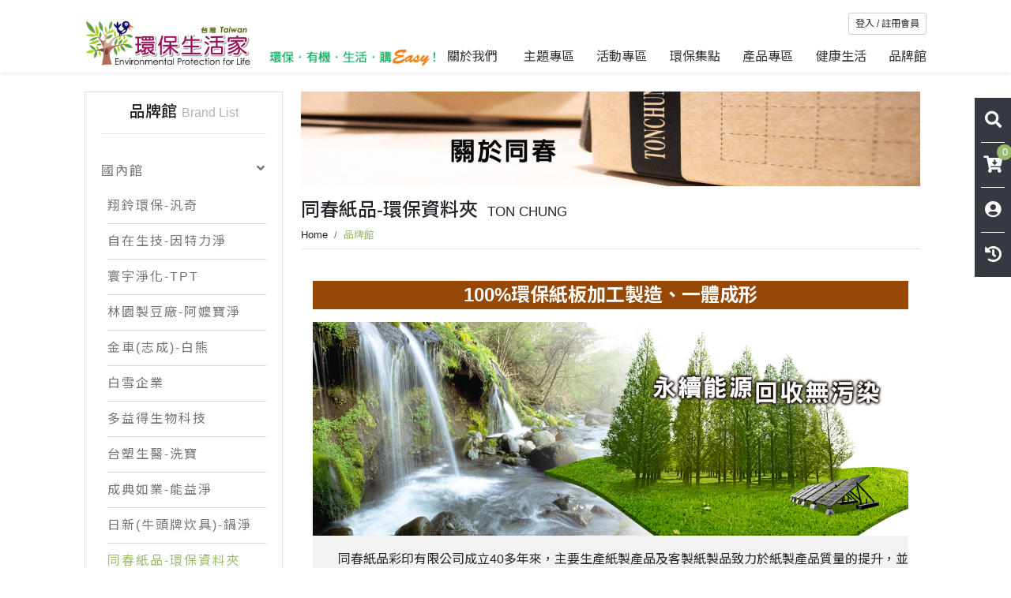

--- FILE ---
content_type: text/html; charset=UTF-8
request_url: https://www.ep-life.com.tw/brand-product/15
body_size: 19731
content:
<!DOCTYPE html>
<html lang="zh-Hant-TW">
<head>
        <base href="/">
    <meta charset="UTF-8">
    <!--<meta http-equiv="Pragma" content="no-cache">  禁用快取 -->
    <meta name="viewport" content="width=device-width, initial-scale=1, maximum-scale=1, user-scalable=no">
    <title>環保生活家-品牌館-同春紙品-環保資料夾</title>
    <link rel="Shortcut Icon" type="image/x-icon" href="image/logo/favicon.ico" />
    <link href="https://fonts.googleapis.com/css?family=Noto+Sans+TC:100,300,400,500,700,900&display=swap" rel="stylesheet">
    <link rel="stylesheet" href="lib/bootstrap/bootstrap.min.css">
    <link rel="stylesheet" href="lib/fontawesome5/css/all.min.css">
    <link rel="stylesheet" href="lib/scroller/jquery.mCustomScrollbar.css">
    <link rel="stylesheet" href="lib/animate/animate.min.css">
    <link rel="stylesheet" href="lib/swiper5/swiper.min.css">
    <link rel="stylesheet" href="lib/ekko-lightbox/ekko-lightbox.min.css">
    <link src="lib/sweetalert2/sweetalert2.min.css">
    <link rel="stylesheet" href="lib/slick/slick.css">
    <link rel="stylesheet" href="lib/slick/slick-theme.css">
    <link rel="stylesheet" href="css/style-v8-1.css">
    <script src="js/alertIE.js"></script>
    <script src="lib/jquery-3.2.1/jquery.min.js"></script>


    <!-- Global site tag (gtag.js) - Google Analytics -->
    <script async src="https://www.googletagmanager.com/gtag/js?id=UA-136250392-1"></script>
    <script>
    window.dataLayer = window.dataLayer || [];
    function gtag(){dataLayer.push(arguments);}
    gtag('js', new Date());

    gtag('config', 'UA-136250392-1');
    </script>

    <!-- Google Tag Manager -->
    <script>(function(w,d,s,l,i){w[l]=w[l]||[];w[l].push({'gtm.start':
    new Date().getTime(),event:'gtm.js'});var f=d.getElementsByTagName(s)[0],
    j=d.createElement(s),dl=l!='dataLayer'?'&l='+l:'';j.async=true;j.src=
    'https://www.googletagmanager.com/gtm.js?id='+i+dl;f.parentNode.insertBefore(j,f);
    })(window,document,'script','dataLayer','GTM-T4C457R');</script>
    <!-- End Google Tag Manager -->
    <!-- productlist -->
      <link rel="stylesheet" href="lib/bootstrap/bootstrap-slider.css">
    <!-- productlist -->
</head>
<body>
    <!--品牌商品-->
        <!-- Google Tag Manager (noscript) -->
<noscript><iframe src="https://www.googletagmanager.com/ns.html?id=GTM-T4C457R"
height="0" width="0" style="display:none;visibility:hidden"></iframe></noscript>
<!-- End Google Tag Manager (noscript) -->
<header class="container-fluid px-0">
    <div class="header fixed-top">
        <div class="shadow-sm bg-white">
            <div class="header_top pt-md-3 pt-2 pb-2 px-0 col-12 col-sm-12 col-md-11 col-xl-10 d-flex flex-md-wrap mx-auto align-items-end">
                <div class="logo col p-0 order-xl-1 order-lg-1 order-md-1 mr-md-4 ml-md-0 mx-auto"><a href="./"><img src="image/logo/logo.png" alt=""></a></div>
                <div class="slogan col order-xl-2 order-lg-2 order-md-2 p-0 m_none"><img src="image/icon/top_easy.png" alt=""></div>
                <div class="nav_area col-xl-7 col-12 flex-xl-column flex-wrap order-xl-3 order-lg-3 order-md-3 pr-0 ml-auto m_none">
                    <div class="member_area ml-auto"> <!-- 登入註冊 -->
                                              <div class="mb-0 mb-xl-3"><a class="btn btn-outline-main btn-sm" href="/login">登入 / 註冊會員</a></div>
                                              <!-- <ul class="d-flex mb-0 mb-xl-3">
                            <li class="mr-xl-4 mr-2"><a class="btn btn-outline-main btn-sm" href="#">註冊會員</a></li>
                            <li><a class="btn btn-outline-main btn-sm" href="#" data-toggle="modal" data-target="#login" >登入會員</a></li> // 快速登入
                        </ul> -->
                    </div>
                    <nav id="nav-tab" class="col-12 nav nav-tab d-flex ml-auto justify-content-between pr-0 pt-3 pt-xl-0">  <!-- 下拉選單-->
                        <div class="nav-item"><a href="/aboutus">關於我們&nbsp;</a></div>
                        <div class="nav-item"> <!-- 主題專區 -->
                            <a id="theme_tab" class="tab" href="javascript:void(0);" data-href="#theme_main">主題專區</a>
                        </div>
                        <div class="nav-item"> <!-- 活動專區 -->
                            <a id="activity_tab" class="tab" href="javascript:void(0);" data-href="#activity_main">活動專區</a>
                        </div>
                        <div class="nav-item"> <!-- 環保集點 -->
                            <a id="collect_tab" class="tab" href="javascript:void(0);" data-href="#collect_main">環保集點</a>
                        </div>
                        <div class="nav-item"> <!-- 產品專區 -->
                            <a id="product_tab" class="tab" href="javascript:void(0);" data-href="#product_main">產品專區</a>
                        </div>
                        <div class="nav-item"> <!-- 健康生活 -->
                            <a id="health_tab" class="tab" href="javascript:void(0);" data-href="#health_main">健康生活</a>
                        </div>
                        <div class="nav-item"> <!-- 品牌館 -->
                            <!-- <a id="brans_tab" class="tab" href="javascript:void(0);" data-href="#brans_main">品牌館</a> -->
                            <a id="brans_tab" class="tab" href="/brand">品牌館</a>
                        </div>
                    </nav>
                </div>
            </div>
        </div>
        <div id="nav_content" class="tab_content col-xl-8 mx-auto m_none">  <!-- 下拉選單內容-->
            <div id="theme_main" class="content shadow px-5" style="display: none;"> <!-- 主題專區 -->
                <ul class="d-flex">
                    <li class="col-4 align-self-stretch d-flex align-items-start flex-column">
                                                              <a class="pl-lg-5" href="/main-product/22">🏆廠商加碼同慶購物送</a></p>
                                            <a class="pl-lg-5" href="/main-product/18">質感生活｜滿額加價購</a></p>
                                            <a class="pl-lg-5" href="/main-product/4">重量級大瓶裝｜省錢環保</a></p>
                                            <a class="pl-lg-5" href="/main-product/2">月月除蟲月｜蚊蟲退散</a></p>
                                            <a class="pl-lg-5" href="/main-product/7">免運費專區｜使命必達</a></p>
                                            <a class="pl-lg-5" href="/main-product/10">超值組合｜人氣熱銷</a></p>
                                            <a class="pl-lg-5" href="/main-product/11">愛團購｜集箱集殺</a></p>
                                            <a class="pl-lg-5" href="/main-product/19">毛小孩清潔｜抗菌除臭</a></p>
                                            <a class="pl-lg-5" href="/main-product/6">新品上市</a></p>
                                            <a class="pl-lg-5" href="/main-product/1">惜福區(即期品出清)</a></p>
                                                          </li>
                                                                <li class="col-4 align-self-stretch d-flex align-items-start flex-column">
                        <div class="img w-100 mx-auto mb-2"> <a href="https://www.ep-life.com.tw/news-detail/24" target="_top"> <img src="/upload/banner/29633ca7333efa102164e1d4d8f56818.png" alt=""> </a> </div>
                        <p class="mx-auto mt-auto"></p>
                    </li>
                                            <li class="col-4 align-self-stretch d-flex align-items-start flex-column">
                        <div class="img w-100 mb-2"> <a href="https://www.ep-life.com.tw/brand-product/58" target="_top"> <img src="/upload/banner/b8889621ec6f7ed14ed57d5270a8303b.jpg" alt=""> </a> </div>
                        <p class="mx-auto mt-auto"></p>
                    </li>
                                                                                    </ul>
            </div>
            <div id="activity_main" class="content shadow px-5" style="display: none;"> <!-- 活動專區 -->
                <ul class="d-flex">
                    <li class="col-4 align-self-stretch d-flex align-items-start flex-column">
                                                              <a class="pl-lg-5" href="/active-product/24">🌍 減碳整箱購．享82折</a></p>
                                            <a class="pl-lg-5" href="/active-product/1">🤩全民抗漲。單件享85折</a></p>
                                            <a class="pl-lg-5" href="/active-product/13">洗髮沐浴．2件85折</a></p>
                                            <a class="pl-lg-5" href="/active-product/11">居家用品．單件9折</a></p>
                                            <a class="pl-lg-5" href="/active-product/9">廚房清潔．二件9折</a></p>
                                            <a class="pl-lg-5" href="/active-product/2">52s瑜珈。任選二件85折</a></p>
                                            <a class="pl-lg-5" href="/active-product/8">一定要洗手．二件88折</a></p>
                                                          </li>
                                                                <li class="col-4 align-self-stretch d-flex align-items-start flex-column">
                        <div class="img w-100 mx-auto mb-2"> <a href="https://www.ep-life.com.tw/brand-product/22" target="_blank"> <img src="/upload/banner/196f9b3c8e557d6184c2131515bfbe1d.png" alt=""> </a> </div>
                        <p class="mx-auto mt-auto"></p>
                    </li>
                                            <li class="col-4 align-self-stretch d-flex align-items-start flex-column">
                        <div class="img w-100 mb-2"> <a href="https://www.ep-life.com.tw/brand-product/24" target="_top"> <img src="/upload/banner/4a7b8149cf3d0a869356e7e415af418a.png" alt=""> </a> </div>
                        <p class="mx-auto mt-auto"></p>
                    </li>
                                                                                    </ul>
            </div>
            <div id="collect_main" class="content shadow px-5" style="display: none;"> <!-- 環保集點 -->
                <ul class="d-flex">
                    <li class="col-4 align-self-stretch d-flex align-items-start flex-column">
                                                              <a class="pl-lg-5" href="/ep-product/4">居家.衣物</a></p>
                                            <a class="pl-lg-5" href="/ep-product/2">餐具.個人</a></p>
                                            <a class="pl-lg-5" href="/ep-product/3">生活用品</a></p>
                                            <a class="pl-lg-5" href="/ep-product/6">辦公商品</a></p>
                                            <a class="pl-lg-5" href="/ep-product/11">有機農產品</a></p>
                                            <a class="pl-lg-5" href="/ep-product/13">MIT標章</a></p>
                                            <a class="pl-lg-5" href="/ep-product/5">碳足跡標章</a></p>
                                            <a class="pl-lg-5" href="/ep-product/10">整箱購</a></p>
                                                          </li>
                                                                <li class="col-4 align-self-stretch d-flex align-items-start flex-column">
                        <div class="img w-100 mx-auto mb-2"> <a href="https://www.ep-life.com.tw/ep-product/10?page=2" target="_top"> <img src="/upload/banner/da10512e7bf54e813f1909942c9125f7.png" alt=""> </a> </div>
                        <p class="mx-auto mt-auto"></p>
                    </li>
                                            <li class="col-4 align-self-stretch d-flex align-items-start flex-column">
                        <div class="img w-100 mb-2"> <a href="https://www.ep-life.com.tw/ep-product/10" target="_top"> <img src="/upload/banner/ff26a8093abeeb716bbafa4947e244f7.png" alt=""> </a> </div>
                        <p class="mx-auto mt-auto"></p>
                    </li>
                                                                                    </ul>
            </div>
            <div id="product_main" class="content shadow px-5" style="display: none;"> <!-- 產品專區 -->
                <ul class="d-flex">
                                                          <li class="col-2 align-self-stretch d-flex align-items-start flex-column">
                        <p class="mb-4 font-weight-5">居家清潔類</p>
                                                                          <p class="mb-2"><a href="/product/6">衣物清潔</a></p>
                                                  <p class="mb-2"><a href="/product/7">廚房清潔</a></p>
                                                  <p class="mb-2"><a href="/product/8">餐具清潔</a></p>
                                                  <p class="mb-2"><a href="/product/10">玻璃清潔</a></p>
                                                  <p class="mb-2"><a href="/product/32">浴廁清潔</a></p>
                                                  <p class="mb-2"><a href="/product/11">地板清潔</a></p>
                                                  <p class="mb-2"><a href="/product/12">多功能清潔</a></p>
                                                  <p class="mb-2"><a href="/product/13">防蚊、防蟑</a></p>
                                                  <p class="mb-2"><a href="/product/14">淨身．祈福</a></p>
                                                                      </li>
                                        <li class="col-2 align-self-stretch d-flex align-items-start flex-column">
                        <p class="mb-4 font-weight-5">個人清潔類</p>
                                                                          <p class="mb-2"><a href="/product/15">身體清潔保養</a></p>
                                                  <p class="mb-2"><a href="/product/16">頭髮清潔保養</a></p>
                                                  <p class="mb-2"><a href="/product/17">口腔清潔保養</a></p>
                                                  <p class="mb-2"><a href="/product/18">嬰幼兒清潔系列</a></p>
                                                                      </li>
                                        <li class="col-2 align-self-stretch d-flex align-items-start flex-column">
                        <p class="mb-4 font-weight-5">生活用品類</p>
                                                                          <p class="mb-2"><a href="/product/21">家用衛生紙、擦手紙</a></p>
                                                  <p class="mb-2"><a href="/product/22">衛生紙架、擦手紙箱</a></p>
                                                  <p class="mb-2"><a href="/product/37">衛生棉、成人紙尿褲</a></p>
                                                  <p class="mb-2"><a href="/product/23">毛巾、棉襪、寢飾</a></p>
                                                  <p class="mb-2"><a href="/product/33">環保資料夾</a></p>
                                                  <p class="mb-2"><a href="/product/24">文具書籍</a></p>
                                                  <p class="mb-2"><a href="/product/25">環保購物袋、包、餐具</a></p>
                                                  <p class="mb-2"><a href="/product/36">其他</a></p>
                                                                      </li>
                                        <li class="col-2 align-self-stretch d-flex align-items-start flex-column">
                        <p class="mb-4 font-weight-5">健康食品類</p>
                                                                          <p class="mb-2"><a href="/product/35">有機米</a></p>
                                                  <p class="mb-2"><a href="/product/28">油品．乾貨</a></p>
                                                  <p class="mb-2"><a href="/product/26">生鮮肉品</a></p>
                                                                      </li>
                                        <li class="col-2 align-self-stretch d-flex align-items-start flex-column">
                        <p class="mb-4 font-weight-5">寵物用品類</p>
                                                                          <p class="mb-2"><a href="/product/38">毛小孩寵物食品</a></p>
                                                  <p class="mb-2"><a href="/product/19">毛小孩清潔用品</a></p>
                                                                      </li>
                                        <li class="col-2 align-self-stretch d-flex align-items-start flex-column">
                        <p class="mb-4 font-weight-5">運動用品類</p>
                                                                          <p class="mb-2"><a href="/product/29">一般運動用品</a></p>
                                                  <p class="mb-2"><a href="/product/30">瑜珈運動用品</a></p>
                                                  <p class="mb-2"><a href="/product/31">運動防護用品</a></p>
                                                                      </li>
                                                      </ul>
                <ul class="d-flex">
                                                                <li class="col-4 mb-3">
                        <div class="img mt-auto"> <a href="https://www.ep-life.com.tw/product/7" target="_top"> <img src="/upload/banner/2cd1fdbf0a32e47058ca6c72d3ba3974.png" alt=""> </a> </div>
                    </li>
                                            <li class="col-4 mb-3">
                        <div class="img mt-auto"> <a href="https://www.ep-life.com.tw/product/15" target="_top"> <img src="/upload/banner/f18366d6c8a53ab78ee32167b809dc5e.png" alt=""> </a> </div>
                    </li>
                                            <li class="col-4 mb-3">
                        <div class="img mt-auto"> <a href="https://www.ep-life.com.tw/product/29" target="_top"> <img src="/upload/banner/951c2d8c619e8ba22e0fed5142aefa93.png" alt=""> </a> </div>
                    </li>
                                                            </ul>

            </div>
            <div id="health_main" class="content shadow px-5" style="display: none;"> <!-- 健康生活 -->
                <ul class="d-flex">
                    <li class="col-4 align-self-stretch d-flex align-items-start flex-column">
                        <a class="pl-lg-5" href="/news"><p>最新消息</p></a>
                        <a class="pl-lg-5" href="/ep-knowledge"><p>環保知識</p></a>
                        <a class="pl-lg-5" href="/ep-news"><p>環保新聞</p></a>
                        <a class="pl-lg-5" href="/ep-video"><p>商品影音</p></a>
                    </li>
                                                                <li class="col-4 align-self-stretch d-flex align-items-start flex-column">
                        <div class="img w-100 mx-auto mb-2"> <a href="http://www.ep-life.com.tw/ep-knowledge" target="_top"> <img src="/upload/banner/743746e161f8d3cceca014e729fda536.png" alt=""> </a> </div>
                        <p class="mx-auto mt-auto">不可不知的環保知識</p>
                    </li>
                                            <li class="col-4 align-self-stretch d-flex align-items-start flex-column">
                        <div class="img w-100 mb-2"> <a href="http://www.ep-life.com.tw/ep-news" target="_top"> <img src="/upload/banner/31299b7728ba36c126e66771e9ae7943.png" alt=""> </a> </div>
                        <p class="mx-auto mt-auto">環保健康新聞～莫錯過</p>
                    </li>
                                                                                    </ul>
            </div>
            <!--<div id="brans_main" class="content shadow px-5" style="display: none;">  品牌
                <ul class="d-flex flex-wrap mb-0">
                </ul>
            </div>-->
        </div>
    </div>
    <div class="tool_area">
        <div class="position-relative">
            <nav class="tool_nav flex-column m_none bg-dark ml-auto px-2"><!-- 右側工具列 -->
                <div id="search" class="search nav-item text-center" data-href="#search_content">
                    <a class="text-white" href="javascript:void(0);"><i class="fas fa-search fa-lg"></i></a>
                </div>
                <div id="cart_icon" class="nav-item text-center" data-href="#cart_content">
                    <a class="text-white" href="javascript:void(0);"><i class="fas fa-cart-arrow-down fa-lg"></i><span class="num rounded-circle text-white car_qty">0</span></a>
                </div>
                <div id="member_btn" class="nav-item text-center" ><a class="text-white" href="/login"><i class="fas fa-user-circle fa-lg"></i></a></div>
                <div id="history_btn" class="nav-item text-center" data-href="#history_content"><a class="text-white" href="javascript:void(0);"><i class="fas fa-history fa-lg"></i></a></div>
            </nav>
            <div class="tool_content pt-3">

                <div id="search_content" class="w-100 content" style="display: none;"> <!-- search content -->
                    <div class="search">

                        <form class="" action="product_search" method="get">
                            <input class="w-100 h-100 rounded-pill border p-2 shadow" name="key" type="text">
                            <button class="btn btn-bg-main text-white rounded-pill">Search</button>
                        </form>


                    </div>
                </div>

                <div id="member_content" class="w-100 bg-white content shadow" style="display: none;"> <!-- 會員中心 -->
                    <ul class="px-3 h-100" data-type="collapse">
                        <li class="nav_item">
                            <a class="lebal d-flex" href="javascript:void(0);">    <i class="fas fa-user-circle mt-1">&nbsp;</i>會員中心<i class="fas fa-angle-down ml-2"></i></a>
                            <ul class="sub_content pl-5">
                                                                <li class="sub_item"><a class="d-flex" href="/login">會員登入</a></li>
                                <li class="sub_item"><a class="d-flex" href="/reg">會員註冊</a></li>
                                                            </ul>
                        </li>
                        <li class="nav_item">
                            <a class="lebal d-flex" href="javascript:void(0);"><i class="fas fa-percent mt-1">&nbsp;</i>會員紅利<i class="fas fa-angle-down ml-2"></i></a>
                            <ul class="sub_content pl-5">
                                <li class="sub_item"><a class="d-flex" href="/member-bonus_point">紅利點數</a></li>
                                <li class="sub_item"><a class="d-flex" href="javascript:void(0);">紅利兌換</a></li>
                            </ul>
                        </li>
                        <li class="nav_item">
                            <a class="lebal d-flex" href="javascript:void(0);"><i class="fas fa-leaf mt-1">&nbsp;</i>環保集點<i class="fas fa-angle-down ml-2"></i></a>
                            <ul class="sub_content pl-5">
                                <li class="sub_item"><a class="d-flex" href="/member-ep_point">環保點數</a></li>
                            </ul>
                        </li>
                        <li class="nav_item">
                            <a class="lebal d-flex" href="javascript:void(0);"><i class="fas fa-comments mt-1">&nbsp;</i>社群分享<i class="fas fa-angle-down ml-2"></i></a>
                            <div class="sub_content">
                                <ul class="px-5 d-flex jus">
                                    <li class="community_item"><a class="grayscale" href="javascript:void(0);"><button class="btn ">
                                        <img class="" src="image/icon/fb.png" alt="">
                                    </button></a></li>
                                    <li class="community_item"><a class="grayscale" href="javascript:void(0);"><button class="btn ">
                                        <img class="" src="image/icon/p.png" alt="">
                                    </button></a></li>
                                    <li class="community_item"><a class="grayscale" href="javascript:void(0);"><button class="btn ">
                                        <img class="" src="image/icon/t.png" alt="">
                                    </button></a></li>
                                </ul>
                            </div>
                        </li>
                    </ul>
                </div>
                <div id="cart_content" class="bg-white content shadow" style="display: none;"> <!-- 購物車簡易 -->
                    <div class="toolbox">
                        <ul class="p_list pt-2 px-3 mb-0 cart_content">
                                                    </ul>
                        <ul class="price py-2 px-4">
                            <li class="item d-flex justify-content-between">
                                <p class="mb-0 text-black">小計</p>
                                <p class="mb-0">＄<span class="car_total_price">0</span></p>
                            </li>
                            <li class="item d-flex justify-content-between">
                                <p class="mb-0 text-black">折扣</p>
                                <p class="mb-0">＄<span class="car_total_discount">0</span></p>
                            </li>
                            <li class="item d-flex justify-content-between">
                                <p class="mb-0 text-black">總計</p>
                                <p class="mb-0">＄<span class="car_total_total">0</span></p>
                            </li>
                        </ul>
                        <div class="btns bg-dark py-3 d-flex justify-content-around">
                                                        <button class="w-25 btn btn_round btn-bg-main text-white" onclick="javascript:location.href='/shopping-cart'">結帳</button>
                        </div>
                    </div>
                </div>
                <div id="history_content" class="bg-white content shadow"  style="display: none;"><!-- 瀏覽記錄 -->
                    <div class="toolbox">
                        <ul class="d-flex flex-wrap">
                                                    </ul>
                    </div>
                </div>
            </div>
        </div>
    </div>
</header>
    <main class="container-fluid px-0 mt-4">
        <div class="col-xl-10 col-lg-10 col-md-11 col-sm-12 mx-auto pb-sm-5 pt-0 pb-5 px-0">
            <div class="d-flex flex-wrap">
                <section class="p_sidebar sidebar col-xl-3 col-lg-4 col-md-12 order-lg-1 order-md-2 order-2 pl-lg-0"> <!-- 側邊欄 -->

    <div class="select_area card rounded-0 mb-5">

        <div class="card-header pb-4 pb-0">

            <h5 class="text-center">品牌館 <span class="text-gray-9 small">Brand List</span></h5>

            <hr class="mb-0">

        </div>

        <div class="card-body pt-0">

            <ul class="h-100" data-type="collapse">

                
                    
                <li class="nav_item">

                    <a class="lebal d-flex justify-content-between" href="javascript:void(0);">國內館<i class="fas fa-angle-down ml-2" style="transform: rotate(0deg);"></i></a>

                        <ul class="sub_content pl-2" style="display:  block">

                        
                        <li class="sub_item ">

                            <a class="d-flex justify-content-between" href="/brand-product/8">翔鈴環保-汎奇</a>

                        </li>

                        
                        <li class="sub_item ">

                            <a class="d-flex justify-content-between" href="/brand-product/14">自在生技-因特力淨</a>

                        </li>

                        
                        <li class="sub_item ">

                            <a class="d-flex justify-content-between" href="/brand-product/34">寰宇淨化-TPT</a>

                        </li>

                        
                        <li class="sub_item ">

                            <a class="d-flex justify-content-between" href="/brand-product/22">林園製豆廠-阿嬤寶淨</a>

                        </li>

                        
                        <li class="sub_item ">

                            <a class="d-flex justify-content-between" href="/brand-product/23">金車(志成)-白熊</a>

                        </li>

                        
                        <li class="sub_item ">

                            <a class="d-flex justify-content-between" href="/brand-product/24">白雪企業</a>

                        </li>

                        
                        <li class="sub_item ">

                            <a class="d-flex justify-content-between" href="/brand-product/20">多益得生物科技</a>

                        </li>

                        
                        <li class="sub_item ">

                            <a class="d-flex justify-content-between" href="/brand-product/21">台塑生醫-洗寶</a>

                        </li>

                        
                        <li class="sub_item ">

                            <a class="d-flex justify-content-between" href="/brand-product/29">成典如業-能益淨</a>

                        </li>

                        
                        <li class="sub_item ">

                            <a class="d-flex justify-content-between" href="/brand-product/32">日新(牛頭牌炊具)-鍋淨</a>

                        </li>

                        
                        <li class="sub_item nav_item act">

                            <a class="d-flex justify-content-between" href="/brand-product/15">同春紙品-環保資料夾</a>

                        </li>

                        
                        <li class="sub_item ">

                            <a class="d-flex justify-content-between" href="/brand-product/16">正隆-蒲公英 / 淨世代</a>

                        </li>

                        
                        <li class="sub_item ">

                            <a class="d-flex justify-content-between" href="/brand-product/17">成功-體育文具用品</a>

                        </li>

                        
                        <li class="sub_item ">

                            <a class="d-flex justify-content-between" href="/brand-product/18">正義書局-環保類書籍</a>

                        </li>

                        
                        <li class="sub_item ">

                            <a class="d-flex justify-content-between" href="/brand-product/26">糠賜寶-稻穀環保餐具</a>

                        </li>

                        
                        <li class="sub_item ">

                            <a class="d-flex justify-content-between" href="/brand-product/27">四季良品-ACEST安全眼鏡</a>

                        </li>

                        
                        <li class="sub_item ">

                            <a class="d-flex justify-content-between" href="/brand-product/28">合曼實業-52s</a>

                        </li>

                        
                        <li class="sub_item ">

                            <a class="d-flex justify-content-between" href="/brand-product/46">永豐餘-百花 / 五月花</a>

                        </li>

                        
                        <li class="sub_item ">

                            <a class="d-flex justify-content-between" href="/brand-product/47">郁生企業-康潔</a>

                        </li>

                        
                        <li class="sub_item ">

                            <a class="d-flex justify-content-between" href="/brand-product/48">正大-百吉牌</a>

                        </li>

                        
                        <li class="sub_item ">

                            <a class="d-flex justify-content-between" href="/brand-product/50">銀川-有機米</a>

                        </li>

                        
                        <li class="sub_item ">

                            <a class="d-flex justify-content-between" href="/brand-product/51">采棉居寢飾</a>

                        </li>

                        
                        <li class="sub_item ">

                            <a class="d-flex justify-content-between" href="/brand-product/52">慶峯棉業</a>

                        </li>

                        
                        <li class="sub_item ">

                            <a class="d-flex justify-content-between" href="/brand-product/53">富勝紡織</a>

                        </li>

                        
                        <li class="sub_item ">

                            <a class="d-flex justify-content-between" href="/brand-product/54">康那香企業</a>

                        </li>

                        
                        <li class="sub_item ">

                            <a class="d-flex justify-content-between" href="/brand-product/55">伍駒有限公司</a>

                        </li>

                        
                        <li class="sub_item ">

                            <a class="d-flex justify-content-between" href="/brand-product/56">斗南鎮農會</a>

                        </li>

                        
                        <li class="sub_item ">

                            <a class="d-flex justify-content-between" href="/brand-product/57">地球工業-環保膠帶</a>

                        </li>

                        
                        <li class="sub_item ">

                            <a class="d-flex justify-content-between" href="/brand-product/58">清淨海生技</a>

                        </li>

                        
                        <li class="sub_item ">

                            <a class="d-flex justify-content-between" href="/brand-product/59">寰曄建材</a>

                        </li>

                        
                        <li class="sub_item ">

                            <a class="d-flex justify-content-between" href="/brand-product/60">配客嘉</a>

                        </li>

                        
                        <li class="sub_item ">

                            <a class="d-flex justify-content-between" href="/brand-product/61">福壽</a>

                        </li>

                        
                        <li class="sub_item ">

                            <a class="d-flex justify-content-between" href="/brand-product/62">毛寶企業</a>

                        </li>

                        
                    </ul>

                </li>

                    
                <li class="nav_item">

                    <a class="lebal d-flex justify-content-between" href="javascript:void(0);">國外館<i class="fas fa-angle-down ml-2" style="transform: rotate(0deg);"></i></a>

                        <ul class="sub_content pl-2" style="display:  none">

                        <br />
<b>Warning</b>:  Invalid argument supplied for foreach() in <b>/www/wwwroot/www.ep-life.com.tw/storage/framework/views/f5a74cff6f6d6cd8c883b8bdc7853abb20ad0c3e.php</b> on line <b>27</b><br />

                    </ul>

                </li>

                    
                
            </ul>

        </div>

    </div>
<!-- 
    
        
    <div class="banner_static ">

     <a href="https://www.ep-life.com.tw/brand-product/55" target="_top"> <img class="w-lg-100 w-md-auto" src="/upload/banner/647c94c827c6ea8f2279e12a491e7f04.jpg" alt="" data-hover="shadow"> </a> 


    </div>

        
    <div class="banner_static mb-4">

     <a href="https://www.ep-life.com.tw/brand-product/15" target="_top"> <img class="w-lg-100 w-md-auto" src="/upload/banner/64cdab4fd10072778b7b694f8b348989.jpg" alt="" data-hover="shadow"> </a> 


    </div>

        
    
     -->


    <!---->
    <div class="row">
        
        
        <!-- <div class="col-md-6 col-sm-6 col-lg-12 banner_static "> -->
        <div class="col-md-6 col-sm-6 col-lg-12 banner_static">
             <a href="https://www.ep-life.com.tw/brand-product/55" target="_top"> <img class="w-lg-100 w-md-auto" src="/upload/banner/647c94c827c6ea8f2279e12a491e7f04.jpg" alt="" data-hover="shadow"> </a> 
        </div>

        
        <!-- <div class="col-md-6 col-sm-6 col-lg-12 banner_static mb-4"> -->
        <div class="col-md-6 col-sm-6 col-lg-12 banner_static">
             <a href="https://www.ep-life.com.tw/brand-product/15" target="_top"> <img class="w-lg-100 w-md-auto" src="/upload/banner/64cdab4fd10072778b7b694f8b348989.jpg" alt="" data-hover="shadow"> </a> 
        </div>

        
        
            </div>

</section>

                <section class="p_content col-xl-9 col-lg-8 col-md-12 order-lg-2 order-md-1 order-1 px-md-2 px-0"> <!-- 產品列表2 -->
                <div class="p_banner mb-3">
        <div class="banner">
            <img class="w-100" src="/upload/brand/470e8e6be96b028c36cd554116effaa2.png" data-src="/upload/brand/470e8e6be96b028c36cd554116effaa2.png" data-moblie="/upload/brand/abaea6a331e62b5838a09e80808727c1.png" alt="">
        </div>
    </div>
                    <div class="col-12 px-md-0">
                        <h4 class="pl-sm-0 pl-2">同春紙品-環保資料夾&ensp;<span class="small-font ">TON CHUNG</span></h4>                    <div class="pl-sm-0 pl-2">
                        <nav aria-label="breadcrumb">
                            <ol class="breadcrumb d-flex justify-content-start bg-transparent small p-0 mb-2">
                                <li class="breadcrumb-item"><a>Home</a></li><li class="breadcrumb-item active" aria-current="page">品牌館</li>                            </ol>
                        </nav>
                    </div>                    </div>
                    <div class="label_info border-top col-12"> <!-- 品牌資訊 -->
                        <p><br/></p><p style="background-color: rgb(151, 72, 6); text-align: center;"><span style="color: rgb(255, 255, 255); font-size: 24px;"><strong>100%環保紙板加工製造、一體成形</strong></span></p><div style="background-color: rgb(242, 242, 242); margin-top: 15px; margin-bottom: 5px; line-height: normal;"><p><img src="/ueditor/php/upload/image/20201110/1604939796996323.jpg" title="1604939796996323.jpg" alt="16同春2.jpg"/></p><p style="margin-top: 5px; margin-bottom: 5px; line-height: normal;">　　同春紙品彩印有限公司成立40多年來，主要生產紙製產品及客製紙製品致力於紙製產品質量的提升，並藉由客戶長期配合與市場需求，產品不斷推陳出新，且在效能與樣式上精益求精力求產品達到所應表現的最佳狀態。</p><p style="margin-top: 5px; margin-bottom: 5px; line-height: normal;">　　環保檔案夾系列，均使用FSC牛皮紙及100%再生灰紙板加工製造一體成形、單色護眼、樣式統一利於政府機關、各大企業、公司行號分類、歸檔、調閱方便整理及清潔，且能做到永續能源回收無污染。</p><p style="margin-bottom: 5px; line-height: normal; margin-top: 15px;"><strong><span style="color: rgb(151, 72, 6);">同春紙品彩印有限公司獲環保標章包括</span></strong></p><p style="margin-top: 5px; margin-bottom: 5px; line-height: normal;">[8809]環保文書夾系列、[8810]環保輕便夾系列、[8811]環保卷宗夾系列、[9426]環保2、3、4孔管夾系列、[9427]環保二孔拱型夾系列、[9428]環保美式2、3、4孔夾系列……等。</p><p><br/></p></div>
                    </div>
                    <div class="col-12 pt-5 px-md-0">
                        <h4>品牌商品&ensp;<span class="small-font ">Brand Products</span></h4>
                    </div>
                    <div class="p_select">
                        <div class="card rounded-0 mb-4 bg-transparent">
                            <div class="card-header">
                                <ul class="d-flex mb-0">
                                        <!-- <li id="p_th_btn" class="mr-2 d-flex align-self-center"><a class="text-gray-6" href="javascript:void(0);"><i class="fas fa-th"></i></a></li>
                                        <li id="p_list_btn" class="d-flex align-self-center"><a class="text-gray-6" href="javascript:void(0);"><i class="fas fa-list"></i></a></li> -->
                                        <li class="ml-auto my-auto mr-2">排序:</li>
                                        <li>
                                            <select class="custom-select" onchange="sort_select()">
                                                <option selected value="product_name">依熱門度</option>
                                                <option  value="product_price_up">依價格(高到低)</option>
                                                <option  value="product_price_low">依價格(低到高)</option>
                                            </select>
                                        </li>
                                    </ul>
                            </div>
                        </div>
                    </div>

                                        <div id="custom_pagination" class="col-12 d-flex flex-wrap mb-5 px-md-0">
                        <!-- <div class="col-xl-3 col-lg-4 col-md-6 col-sm-6 col-12 mb-4" data-type="pagination-item">
                            <div class="p_card card discount" data-type="link" data-href="index.php?action=page/product/product">
                                <div class="ribbon"><span class="text-light bg-danger letter-1">- 615 元</span></div>
                                <a class="img col-lg-7 col-md-8 col-sm-6 col-8 mx-auto mb-3" href="javascript:void(0);">
                                    <img class="lazyload" src="image/icon/loading.svg" data-src="image/product/snow.png" alt="">
                                </a>
                                <div class="info">
                                    <p class="brand">白雪SnowWhite</p>
                                    <p class="p_name"><span class="brand_list">白雪SnowWhite</span> 愛天然洗衣精(尤加利)【1800g】</p>
                                    <p class="capacity">不含磷、螢光劑，用量省</p>
                                    <p class="p_price">
                                        <span class="text-danger">$215&nbsp;</span>
                                        <span class="small-font text-decoration-line text-muted">$250</span>&nbsp;
                                    </p>
                                    <div class="p_point d-flex justify-content-center">
                                        <p class="g_point mr-3"><span>綠</span>&nbsp;400點</p>
                                        <p class="ex_point"><span>兌</span>&nbsp;100點</p>
                                    </div>
                                    <div class="list_btn">
                                        <button class="btn-main rounded-pill py-2">&ensp;<i class="fas fa-cart-plus"></i>&nbsp;Add to cart&ensp;</button>
                                    </div>
                                </div>
                            </div>
                        </div> -->

                                                                                                            <div class="col-xl-3 col-lg-4 col-md-6 col-sm-6 col-6 mb-4" data-type="pagination-item">
                                <div class="p_card card discount" data-type="link">
                                                                                                                        <div class="ribbon_icon d-flex justify-content-between"><div class="col-md-4 col-sm-5 col-4 px-0"><img src="/upload/product/004459bfdbeba9bc3d5ed0d9274b8e0c.png" alt=""></div>
                                            <div class="ribbon">
                                                                                                <span class="text-light bg-danger letter-1">省＄750</span>
                                                                                            </div>
                                        </div>
                                                                                                                <a class="img col-lg-12 col-md-10 col-sm-10 col-12 mx-auto mb-3 mt-3" href="javascript:void(0);"><img class="lazyload" src="image/icon/loading.svg" data-src="upload/product/1ba539aaa41e33a6e13b6571d79303ee.jpg" alt="" onclick="location.href='product-detail/1096?t=5'"></a>
                                    <div class="info">
                                                                        <p class="p_name" onclick="location.href='product-detail/1096?t=5'">同春1168系列 環保無酸檔案盒  (免運)</p>
                                    <p class="capacity" onclick="location.href='product-detail/1096?t=5'"></p>
                                                                            <p class="p_price"> <span class="text-danger">$4250&nbsp;</span><span class="small-font text-decoration-line text-muted">$5000</span>&nbsp;</p>
                                                                                                                <div class="d-flex flex-wrap flex-xl-nowrap justify-content-center">
                                        <p class="mb-0 point mr-2 text-nowrap"><img class="point_img" src="image/icon/collect.png" alt="">可累積4500點</p>

                                                                                    <button type="button" class="btn-sm border-0" onclick="location.href='product-detail/1096?t=5'"><img class="img usually" src="image/icon/cart-g.png" alt=""><img class="img hover" src="image/icon/cart-w.png" alt=""></button>
                                                                                <button type="button" class="btn-sm border-0"><img class="img usually" src="image/icon/heart-g.png" alt=""><img class="img hover" src="image/icon/heart-w.png" alt=""></button>
                                        </div>
                                                                        </div>
                                </div>
                            </div>
                                                                                <div class="col-xl-3 col-lg-4 col-md-6 col-sm-6 col-6 mb-4" data-type="pagination-item">
                                <div class="p_card card discount" data-type="link">
                                                                                                                        <div class="ribbon_icon d-flex justify-content-between"><div class="col-md-4 col-sm-5 col-4 px-0"><img src="/upload/product/5ed0ffe9f7967da288fe8ba8e534eab9.png" alt=""></div>
                                            <div class="ribbon">
                                                                                                <span class="text-light bg-danger letter-1">省＄3000</span>
                                                                                            </div>
                                        </div>
                                                                                                                <a class="img col-lg-12 col-md-10 col-sm-10 col-12 mx-auto mb-3 mt-3" href="javascript:void(0);"><img class="lazyload" src="image/icon/loading.svg" data-src="upload/product/82b6fd82c773cc1242c92c57a7f62c08.jpg" alt="" onclick="location.href='product-detail/197?t=5'"></a>
                                    <div class="info">
                                                                        <p class="p_name" onclick="location.href='product-detail/197?t=5'">同春1168 環保無酸檔案盒 (免運)</p>
                                    <p class="capacity" onclick="location.href='product-detail/197?t=5'"></p>
                                                                            <p class="p_price"> <span class="text-danger">$7000&nbsp;</span><span class="small-font text-decoration-line text-muted">$10000</span>&nbsp;</p>
                                                                                                                <div class="d-flex flex-wrap flex-xl-nowrap justify-content-center">
                                        <p class="mb-0 point mr-2 text-nowrap"><img class="point_img" src="image/icon/collect.png" alt="">可累積10000點</p>

                                                                                    <button type="button" class="btn-sm border-0" onclick="location.href='product-detail/197?t=5'"><img class="img usually" src="image/icon/cart-g.png" alt=""><img class="img hover" src="image/icon/cart-w.png" alt=""></button>
                                                                                <button type="button" class="btn-sm border-0"><img class="img usually" src="image/icon/heart-g.png" alt=""><img class="img hover" src="image/icon/heart-w.png" alt=""></button>
                                        </div>
                                                                        </div>
                                </div>
                            </div>
                                                                                <div class="col-xl-3 col-lg-4 col-md-6 col-sm-6 col-6 mb-4" data-type="pagination-item">
                                <div class="p_card card discount" data-type="link">
                                                                                                                        <div class="ribbon_icon d-flex justify-content-between"><div class="col-md-4 col-sm-5 col-4 px-0"><img src="/upload/product/87c70c1c6dedcb67e8714bfc895c4897.png" alt=""></div>
                                            <div class="ribbon">
                                                                                                <span class="text-light bg-danger letter-1">省＄2100</span>
                                                                                            </div>
                                        </div>
                                                                                                                <a class="img col-lg-12 col-md-10 col-sm-10 col-12 mx-auto mb-3 mt-3" href="javascript:void(0);"><img class="lazyload" src="image/icon/loading.svg" data-src="upload/product/f51d163073278205b46ab711311c1e8c.jpg" alt="" onclick="location.href='product-detail/195?t=5'"></a>
                                    <div class="info">
                                                                        <p class="p_name" onclick="location.href='product-detail/195?t=5'">同春5738系列 環保彈性帶懶人夾(精裝型) (免運)</p>
                                    <p class="capacity" onclick="location.href='product-detail/195?t=5'"></p>
                                                                            <p class="p_price"> <span class="text-danger">$4900&nbsp;</span><span class="small-font text-decoration-line text-muted">$7000</span>&nbsp;</p>
                                                                                                                <div class="d-flex flex-wrap flex-xl-nowrap justify-content-center">
                                        <p class="mb-0 point mr-2 text-nowrap"><img class="point_img" src="image/icon/collect.png" alt="">可累積6000點</p>

                                                                                    <button type="button" class="btn-sm border-0" onclick="location.href='product-detail/195?t=5'"><img class="img usually" src="image/icon/cart-g.png" alt=""><img class="img hover" src="image/icon/cart-w.png" alt=""></button>
                                                                                <button type="button" class="btn-sm border-0"><img class="img usually" src="image/icon/heart-g.png" alt=""><img class="img hover" src="image/icon/heart-w.png" alt=""></button>
                                        </div>
                                                                        </div>
                                </div>
                            </div>
                                                                                <div class="col-xl-3 col-lg-4 col-md-6 col-sm-6 col-6 mb-4" data-type="pagination-item">
                                <div class="p_card card discount" data-type="link">
                                                                                                                        <div class="ribbon_icon d-flex justify-content-between"><div class="col-md-4 col-sm-5 col-4 px-0"><img src="/upload/product/3cfdd29310b09207f24906485f0ffa4d.png" alt=""></div>
                                            <div class="ribbon">
                                                                                                <span class="text-light bg-danger letter-1">省＄2100</span>
                                                                                            </div>
                                        </div>
                                                                                                                <a class="img col-lg-12 col-md-10 col-sm-10 col-12 mx-auto mb-3 mt-3" href="javascript:void(0);"><img class="lazyload" src="image/icon/loading.svg" data-src="upload/product/64b31f1fb212c213ea609cec6a9238ab.jpg" alt="" onclick="location.href='product-detail/196?t=5'"></a>
                                    <div class="info">
                                                                        <p class="p_name" onclick="location.href='product-detail/196?t=5'">同春5768系列 環保彈性帶(懶人夾)  (免運)</p>
                                    <p class="capacity" onclick="location.href='product-detail/196?t=5'"></p>
                                                                            <p class="p_price"> <span class="text-danger">$4900&nbsp;</span><span class="small-font text-decoration-line text-muted">$7000</span>&nbsp;</p>
                                                                                                                <div class="d-flex flex-wrap flex-xl-nowrap justify-content-center">
                                        <p class="mb-0 point mr-2 text-nowrap"><img class="point_img" src="image/icon/collect.png" alt="">可累積6000點</p>

                                                                                    <button type="button" class="btn-sm border-0" onclick="location.href='product-detail/196?t=5'"><img class="img usually" src="image/icon/cart-g.png" alt=""><img class="img hover" src="image/icon/cart-w.png" alt=""></button>
                                                                                <button type="button" class="btn-sm border-0"><img class="img usually" src="image/icon/heart-g.png" alt=""><img class="img hover" src="image/icon/heart-w.png" alt=""></button>
                                        </div>
                                                                        </div>
                                </div>
                            </div>
                                                                                <div class="col-xl-3 col-lg-4 col-md-6 col-sm-6 col-6 mb-4" data-type="pagination-item">
                                <div class="p_card card discount" data-type="link">
                                                                                                                        <div class="ribbon_icon d-flex justify-content-between"><div class="col-md-4 col-sm-5 col-4 px-0"><img src="/upload/product/46452a118b6f2b759f5cb35649782c4b.png" alt=""></div>
                                            <div class="ribbon">
                                                                                                <span class="text-light bg-danger letter-1">省＄1152</span>
                                                                                            </div>
                                        </div>
                                                                                                                <a class="img col-lg-12 col-md-10 col-sm-10 col-12 mx-auto mb-3 mt-3" href="javascript:void(0);"><img class="lazyload" src="image/icon/loading.svg" data-src="upload/product/4a15b886179f678d138ef6113b6962a8.jpg" alt="" onclick="location.href='product-detail/274?t=5'"></a>
                                    <div class="info">
                                                                        <p class="p_name" onclick="location.href='product-detail/274?t=5'">同春A3-TG350 環保PP大型二孔管夾 (免運)</p>
                                    <p class="capacity" onclick="location.href='product-detail/274?t=5'"></p>
                                                                            <p class="p_price"> <span class="text-danger">$2688&nbsp;</span><span class="small-font text-decoration-line text-muted">$3840</span>&nbsp;</p>
                                                                                                                <div class="d-flex flex-wrap flex-xl-nowrap justify-content-center">
                                        <p class="mb-0 point mr-2 text-nowrap"><img class="point_img" src="image/icon/collect.png" alt="">可累積3360點</p>

                                                                                    <button type="button" class="btn-sm border-0" onclick="product_list__add_to_cart('274')"><img class="img usually" src="image/icon/cart-g.png" alt=""><img class="img hover" src="image/icon/cart-w.png" alt=""></button>
                                                                                <button type="button" class="btn-sm border-0"><img class="img usually" src="image/icon/heart-g.png" alt=""><img class="img hover" src="image/icon/heart-w.png" alt=""></button>
                                        </div>
                                                                        </div>
                                </div>
                            </div>
                                                                                <div class="col-xl-3 col-lg-4 col-md-6 col-sm-6 col-6 mb-4" data-type="pagination-item">
                                <div class="p_card card discount" data-type="link">
                                                                                                                        <div class="ribbon_icon d-flex justify-content-between"><div class="col-md-4 col-sm-5 col-4 px-0"><img src="/upload/product/69b5eb829dcd9c28c387b902fa1b58f7.png" alt=""></div>
                                            <div class="ribbon">
                                                                                                <span class="text-light bg-danger letter-1">省＄1115</span>
                                                                                            </div>
                                        </div>
                                                                                                                <a class="img col-lg-12 col-md-10 col-sm-10 col-12 mx-auto mb-3 mt-3" href="javascript:void(0);"><img class="lazyload" src="image/icon/loading.svg" data-src="upload/product/38d621f4a6c73731ffe2ea1b07eb660e.jpg" alt="" onclick="location.href='product-detail/254?t=5'"></a>
                                    <div class="info">
                                                                        <p class="p_name" onclick="location.href='product-detail/254?t=5'">同春A3-TG460S 環保二孔拱型夾(50mm)  (免運)</p>
                                    <p class="capacity" onclick="location.href='product-detail/254?t=5'"></p>
                                                                            <p class="p_price"> <span class="text-danger">$2605&nbsp;</span><span class="small-font text-decoration-line text-muted">$3720</span>&nbsp;</p>
                                                                                                                <div class="d-flex flex-wrap flex-xl-nowrap justify-content-center">
                                        <p class="mb-0 point mr-2 text-nowrap"><img class="point_img" src="image/icon/collect.png" alt="">可累積3240點</p>

                                                                                    <button type="button" class="btn-sm border-0" onclick="product_list__add_to_cart('254')"><img class="img usually" src="image/icon/cart-g.png" alt=""><img class="img hover" src="image/icon/cart-w.png" alt=""></button>
                                                                                <button type="button" class="btn-sm border-0"><img class="img usually" src="image/icon/heart-g.png" alt=""><img class="img hover" src="image/icon/heart-w.png" alt=""></button>
                                        </div>
                                                                        </div>
                                </div>
                            </div>
                                                                                <div class="col-xl-3 col-lg-4 col-md-6 col-sm-6 col-6 mb-4" data-type="pagination-item">
                                <div class="p_card card discount" data-type="link">
                                                                                                                        <div class="ribbon_icon d-flex justify-content-between"><div class="col-md-4 col-sm-5 col-4 px-0"><img src="/upload/product/69b5eb829dcd9c28c387b902fa1b58f7.png" alt=""></div>
                                            <div class="ribbon">
                                                                                                <span class="text-light bg-danger letter-1">省＄990</span>
                                                                                            </div>
                                        </div>
                                                                                                                <a class="img col-lg-12 col-md-10 col-sm-10 col-12 mx-auto mb-3 mt-3" href="javascript:void(0);"><img class="lazyload" src="image/icon/loading.svg" data-src="upload/product/38d621f4a6c73731ffe2ea1b07eb660e.jpg" alt="" onclick="location.href='product-detail/1141?t=5'"></a>
                                    <div class="info">
                                                                        <p class="p_name" onclick="location.href='product-detail/1141?t=5'">同春B4-TG460S 環保二孔拱型夾(50mm) </p>
                                    <p class="capacity" onclick="location.href='product-detail/1141?t=5'"></p>
                                                                            <p class="p_price"> <span class="text-danger">$2310&nbsp;</span><span class="small-font text-decoration-line text-muted">$3300</span>&nbsp;</p>
                                                                                                                <div class="d-flex flex-wrap flex-xl-nowrap justify-content-center">
                                        <p class="mb-0 point mr-2 text-nowrap"><img class="point_img" src="image/icon/collect.png" alt="">可累積2640點</p>

                                                                                    <button type="button" class="btn-sm border-0" onclick="product_list__add_to_cart('8062ab1161942dc93d598cd16c25837c')"><img class="img usually" src="image/icon/cart-g.png" alt=""><img class="img hover" src="image/icon/cart-w.png" alt=""></button>
                                                                                <button type="button" class="btn-sm border-0"><img class="img usually" src="image/icon/heart-g.png" alt=""><img class="img hover" src="image/icon/heart-w.png" alt=""></button>
                                        </div>
                                                                        </div>
                                </div>
                            </div>
                                                                                <div class="col-xl-3 col-lg-4 col-md-6 col-sm-6 col-6 mb-4" data-type="pagination-item">
                                <div class="p_card card discount" data-type="link">
                                                                                                                        <div class="ribbon_icon d-flex justify-content-between"><div class="col-md-4 col-sm-5 col-4 px-0"><img src="/upload/product/7c55bbf93db619a2d1b5d8dd504ee5d2.png" alt=""></div>
                                            <div class="ribbon">
                                                                                                <span class="text-light bg-danger letter-1">省＄594</span>
                                                                                            </div>
                                        </div>
                                                                                                                <a class="img col-lg-12 col-md-10 col-sm-10 col-12 mx-auto mb-3 mt-3" href="javascript:void(0);"><img class="lazyload" src="image/icon/loading.svg" data-src="upload/product/347fa46a4c3012046ab4b64eb155d814.jpg" alt="" onclick="location.href='product-detail/1112?t=5'"></a>
                                    <div class="info">
                                                                        <p class="p_name" onclick="location.href='product-detail/1112?t=5'">同春B4-TG350 環保PP大型二孔管夾 (免運)</p>
                                    <p class="capacity" onclick="location.href='product-detail/1112?t=5'"></p>
                                                                            <p class="p_price"> <span class="text-danger">$3366&nbsp;</span><span class="small-font text-decoration-line text-muted">$3960</span>&nbsp;</p>
                                                                                                                <div class="d-flex flex-wrap flex-xl-nowrap justify-content-center">
                                        <p class="mb-0 point mr-2 text-nowrap"><img class="point_img" src="image/icon/collect.png" alt="">可累積3120點</p>

                                                                                    <button type="button" class="btn-sm border-0" onclick="product_list__add_to_cart('4da2b89ca3fc527635fc19778581f424')"><img class="img usually" src="image/icon/cart-g.png" alt=""><img class="img hover" src="image/icon/cart-w.png" alt=""></button>
                                                                                <button type="button" class="btn-sm border-0"><img class="img usually" src="image/icon/heart-g.png" alt=""><img class="img hover" src="image/icon/heart-w.png" alt=""></button>
                                        </div>
                                                                        </div>
                                </div>
                            </div>
                                                                                <div class="col-xl-3 col-lg-4 col-md-6 col-sm-6 col-6 mb-4" data-type="pagination-item">
                                <div class="p_card card discount" data-type="link">
                                                                                                                        <div class="ribbon_icon d-flex justify-content-between"><div class="col-md-4 col-sm-5 col-4 px-0"><img src="/upload/product/056683d8aad74aa3fe5450a972f2baba.png" alt=""></div>
                                            <div class="ribbon">
                                                                                                <span class="text-light bg-danger letter-1">省＄468</span>
                                                                                            </div>
                                        </div>
                                                                                                                <a class="img col-lg-12 col-md-10 col-sm-10 col-12 mx-auto mb-3 mt-3" href="javascript:void(0);"><img class="lazyload" src="image/icon/loading.svg" data-src="upload/product/00d00f995bcc8daa71b522a9942cd8c7.jpg" alt="" onclick="location.href='product-detail/263?t=5'"></a>
                                    <div class="info">
                                                                        <p class="p_name" onclick="location.href='product-detail/263?t=5'">同春TG210-220系列 環保PP圓型二孔夾</p>
                                    <p class="capacity" onclick="location.href='product-detail/263?t=5'"></p>
                                                                            <p class="p_price"> <span class="text-danger">$1092&nbsp;</span><span class="small-font text-decoration-line text-muted">$1560</span>&nbsp;</p>
                                                                                                                <div class="d-flex flex-wrap flex-xl-nowrap justify-content-center">
                                        <p class="mb-0 point mr-2 text-nowrap"><img class="point_img" src="image/icon/collect.png" alt="">可累積1200點</p>

                                                                                    <button type="button" class="btn-sm border-0" onclick="location.href='product-detail/263?t=5'"><img class="img usually" src="image/icon/cart-g.png" alt=""><img class="img hover" src="image/icon/cart-w.png" alt=""></button>
                                                                                <button type="button" class="btn-sm border-0"><img class="img usually" src="image/icon/heart-g.png" alt=""><img class="img hover" src="image/icon/heart-w.png" alt=""></button>
                                        </div>
                                                                        </div>
                                </div>
                            </div>
                                                                                <div class="col-xl-3 col-lg-4 col-md-6 col-sm-6 col-6 mb-4" data-type="pagination-item">
                                <div class="p_card card discount" data-type="link">
                                                                                                                        <div class="ribbon_icon d-flex justify-content-between"><div class="col-md-4 col-sm-5 col-4 px-0"><img src="/upload/product/6b0fc4187d386a5cc5bce472f87cda19.png" alt=""></div>
                                            <div class="ribbon">
                                                                                                <span class="text-light bg-danger letter-1">省＄468</span>
                                                                                            </div>
                                        </div>
                                                                                                                <a class="img col-lg-12 col-md-10 col-sm-10 col-12 mx-auto mb-3 mt-3" href="javascript:void(0);"><img class="lazyload" src="image/icon/loading.svg" data-src="upload/product/3215fca212821a52f35e2f91f363a73e.jpg" alt="" onclick="location.href='product-detail/264?t=5'"></a>
                                    <div class="info">
                                                                        <p class="p_name" onclick="location.href='product-detail/264?t=5'">同春TG210D-220D系列 D型二孔夾</p>
                                    <p class="capacity" onclick="location.href='product-detail/264?t=5'"></p>
                                                                            <p class="p_price"> <span class="text-danger">$1092&nbsp;</span><span class="small-font text-decoration-line text-muted">$1560</span>&nbsp;</p>
                                                                                                                <div class="d-flex flex-wrap flex-xl-nowrap justify-content-center">
                                        <p class="mb-0 point mr-2 text-nowrap"><img class="point_img" src="image/icon/collect.png" alt="">可累積1200點</p>

                                                                                    <button type="button" class="btn-sm border-0" onclick="location.href='product-detail/264?t=5'"><img class="img usually" src="image/icon/cart-g.png" alt=""><img class="img hover" src="image/icon/cart-w.png" alt=""></button>
                                                                                <button type="button" class="btn-sm border-0"><img class="img usually" src="image/icon/heart-g.png" alt=""><img class="img hover" src="image/icon/heart-w.png" alt=""></button>
                                        </div>
                                                                        </div>
                                </div>
                            </div>
                                                                                <div class="col-xl-3 col-lg-4 col-md-6 col-sm-6 col-6 mb-4" data-type="pagination-item">
                                <div class="p_card card discount" data-type="link">
                                                                                                                        <div class="ribbon_icon d-flex justify-content-between"><div class="col-md-4 col-sm-5 col-4 px-0"><img src="/upload/product/20deba29f23f23c66eb10c607bb571f0.png" alt=""></div>
                                            <div class="ribbon">
                                                                                                <span class="text-light bg-danger letter-1">省＄234</span>
                                                                                            </div>
                                        </div>
                                                                                                                <a class="img col-lg-12 col-md-10 col-sm-10 col-12 mx-auto mb-3 mt-3" href="javascript:void(0);"><img class="lazyload" src="image/icon/loading.svg" data-src="upload/product/e9cbf060590bf84d31e346933acc2bd0.jpg" alt="" onclick="location.href='product-detail/1009?t=5'"></a>
                                    <div class="info">
                                                                        <p class="p_name" onclick="location.href='product-detail/1009?t=5'">同春TG260系列 環保美式D型二孔夾</p>
                                    <p class="capacity" onclick="location.href='product-detail/1009?t=5'"></p>
                                                                            <p class="p_price"> <span class="text-danger">$1326&nbsp;</span><span class="small-font text-decoration-line text-muted">$1560</span>&nbsp;</p>
                                                                                                                <div class="d-flex flex-wrap flex-xl-nowrap justify-content-center">
                                        <p class="mb-0 point mr-2 text-nowrap"><img class="point_img" src="image/icon/collect.png" alt="">可累積1200點</p>

                                                                                    <button type="button" class="btn-sm border-0" onclick="location.href='product-detail/1009?t=5'"><img class="img usually" src="image/icon/cart-g.png" alt=""><img class="img hover" src="image/icon/cart-w.png" alt=""></button>
                                                                                <button type="button" class="btn-sm border-0"><img class="img usually" src="image/icon/heart-g.png" alt=""><img class="img hover" src="image/icon/heart-w.png" alt=""></button>
                                        </div>
                                                                        </div>
                                </div>
                            </div>
                                                                                <div class="col-xl-3 col-lg-4 col-md-6 col-sm-6 col-6 mb-4" data-type="pagination-item">
                                <div class="p_card card discount" data-type="link">
                                                                                                                        <div class="ribbon_icon d-flex justify-content-between"><div class="col-md-4 col-sm-5 col-4 px-0"><img src="/upload/product/6bdec37e509bb59d778e29108174cc56.png" alt=""></div>
                                            <div class="ribbon">
                                                                                                <span class="text-light bg-danger letter-1">省＄312</span>
                                                                                            </div>
                                        </div>
                                                                                                                <a class="img col-lg-12 col-md-10 col-sm-10 col-12 mx-auto mb-3 mt-3" href="javascript:void(0);"><img class="lazyload" src="image/icon/loading.svg" data-src="upload/product/a6426c4cb7f09e0da6348b656435975c.jpg" alt="" onclick="location.href='product-detail/256?t=5'"></a>
                                    <div class="info">
                                                                        <p class="p_name" onclick="location.href='product-detail/256?t=5'">同春TG305 環保PP美式圓型三孔夾(有耳)</p>
                                    <p class="capacity" onclick="location.href='product-detail/256?t=5'"></p>
                                                                            <p class="p_price"> <span class="text-danger">$1248&nbsp;</span><span class="small-font text-decoration-line text-muted">$1560</span>&nbsp;</p>
                                                                                                                <div class="d-flex flex-wrap flex-xl-nowrap justify-content-center">
                                        <p class="mb-0 point mr-2 text-nowrap"><img class="point_img" src="image/icon/collect.png" alt="">可累積1200點</p>

                                                                                    <button type="button" class="btn-sm border-0" onclick="location.href='product-detail/256?t=5'"><img class="img usually" src="image/icon/cart-g.png" alt=""><img class="img hover" src="image/icon/cart-w.png" alt=""></button>
                                                                                <button type="button" class="btn-sm border-0"><img class="img usually" src="image/icon/heart-g.png" alt=""><img class="img hover" src="image/icon/heart-w.png" alt=""></button>
                                        </div>
                                                                        </div>
                                </div>
                            </div>
                                                                </div>
                    <div class="custom_pagination_bottom col-12 border-top px-md-0">
                        <div class="pagination fw">
                            <ul class="ml-auto mr-auto text-center slick">
                            <a class='is-active' href='javascript:void(0);'><li>1</li></a><a href=brand-product/15?page=2><li>2</li></a><a href=brand-product/15?page=3><li>3</li></a><a href=brand-product/15?page=4><li>4</li></a><a href=brand-product/15?page=5><li>5</li></a><a href=brand-product/15?page=6><li>6</li></a><a href=brand-product/15?page=7><li>7</li></a><a href=brand-product/15?page=8><li>8</li></a><a href=brand-product/15?page=9><li>9</li></a><a href=brand-product/15?page=10><li>10</li></a><a href=brand-product/15?page=11><li>11</li></a><a href=brand-product/15?page=12><li>12</li></a><a href=brand-product/15?page=13><li>13</li></a><a href=brand-product/15?page=14><li>14</li></a><a href=brand-product/15?page=15><li>15</li></a><a href=brand-product/15?page=16><li>16</li></a><a href=brand-product/15?page=17><li>17</li></a><a href=brand-product/15?page=18><li>18</li></a>
                            </ul>
                            <p class="text-right small-font col-12 mt-3 text-right">共有<span class="total_length">210</span>項商品&emsp;共<span class="page_length">18</span>頁</p>
                        </div>
                    </div>
                </section>
            </div>
        </div>
    </main>

    <!-- 手機版 -->
 <div class="mobile">
    <div id="mob_nav" class="fixed-bottom bg-main d-none">
        <ul class="d-flex justify-content-between mb-0" data-type="collapse">
            <li class="col p-0">
                <a id="m_index" class="w-100 d-block pt-3 pb-2 text-white text-center" href="/">
                    <i class="fas fa-home fa-lg"></i>
                    <p class="mb-0">首頁</p>
                </a>
            </li>
            <li class="col p-0">
                <a id="m_nav_btn" class="w-100 d-block pt-3 pb-2 text-white text-center" href="javascript:void(0);"
                    data-href="#m_nav_content">
                    <i class="fas fa-bars fa-lg"></i>
                    <p class="mb-0">分類</p>
                </a>
            </li>
            <li class="col p-0">
                <a id="m_member_btn" class="w-100 d-block pt-3 pb-2 text-white text-center" href="javascript:void(0);"
                    data-href="#m_member_cont">
                    <i class="fas fa-user-circle fa-lg"></i>
                    <p class="mb-0">會員</p>
                </a>
            </li>
            <li class="col p-0">
                <a id="m_search_btn" class="w-100 d-block pt-3 pb-2 text-white text-center" href="javascript:void(0);"
                    data-href="#m_search_cont">
                    <i class="fas fa-search fa-lg"></i>
                    <p class="mb-0">搜尋</p>
                </a>
            </li>
            <li class="col p-0">
                <a id="m_cart_btn" class="w-100 d-block pt-3 pb-2 text-white text-center" href="javascript:void(0);" data-href="#m_cart_cont">
                    <i class="fas fa-cart-arrow-down fa-lg"></i>
                    <p class="mb-0">購物車</p>
                    <span id="cart_num" class="bg-danger rounded-circle car_qty">0</span>
                </a>
            </li>
        </ul>
    </div>
    <div class="go_top fixed-bottom text-right" >
        <button id="go_top" class="btn text-white rounded-0 border-0 mr-2" style="display:none;"><i class="fas fa-angle-up"></i></button>
    </div>
    <div class="m_content">
        <div id="m_nav_content" class="nav_content animated dropdown fixed-top" style="display:none;"> <!-- NAV -->
            <div class="col-10 bg-main px-3 py-2 d-flex justify-content-between">
                <h5 class="m_nav_title text-white mb-0">MENU</h5>
                <h4 class="m_nav_close text-white mb-0" data-href="#m_nav_content"><i class="fas fa-times"></i></h4>
            </div>
            <ul id="m_nav" class="col-10 px-3" data-type="m_nav"> <!-- 第一級 -->
                <li class="nav_item">
                    <a class="lebal d-flex text-m_navitem" href="javascript:void(0);" data-href="#m_1">主題專區 <i class="fas fa-angle-right ml-auto"></i></a>
                </li>
                <li class="nav_item">
                    <a class="lebal d-flex text-m_navitem" href="javascript:void(0);" data-href="#m_2">活動專區<i class="fas fa-angle-right ml-auto"></i></a>
                </li>
                <li class="nav_item">
                    <a class="lebal d-flex text-m_navitem" href="javascript:void(0);" data-href="#m_3">環保集點<i class="fas fa-angle-right ml-auto"></i></a>
                </li>
                <li class="nav_item">
                    <a class="lebal d-flex text-m_navitem" href="javascript:void(0);" data-href="#m_4">產品專區<i class="fas fa-angle-right ml-auto"></i></a>
                </li>
                <li class="nav_item">
                    <a class="lebal d-flex text-m_navitem" href="javascript:void(0);" data-href="#m_5">健康生活<i class="fas fa-angle-right ml-auto"></i></a>
                </li>
                <li class="nav_item"><a class="lebal d-flex text-m_navitem" data-href="" href="/brand">品牌館<i class="fas fa-angle-right ml-auto"></i></a></li>
                <li class="nav_item">
                    <a class="lebal d-flex" data-href="#m_6" href="javascript:void(0);">關於我們<i class="fas fa-angle-right ml-auto"></i></a>
                </li>
                <li class="nav_item">
                    <a class="lebal d-flex" data-href="#m_7" href="javascript:void(0);">會員權益<i class="fas fa-angle-right ml-auto"></i></a>
                </li>
                <li class="nav_item">
                    <a class="lebal d-flex" data-href="#m_8" href="javascript:void(0);">購物指南<i class="fas fa-angle-right ml-auto"></i></a>
                </li>
            </ul>
            <ul id="m_1" class="col-10 px-3" data-type="m_nav"> <!-- 第二級 -->
                <li class="nav_item py-3">
                    <a class="lebal letter-2" href="javascript:void(0);" data-href="#m_nav"><i class="fas fa-angle-double-left"></i>&ensp;<span class="text-main font-weight-light">主題專區</span></a>
                </li>
                                                        <li class="nav_item"><a class="lebal d-flex" data-href="" href="/main-product/22">🏆廠商加碼同慶購物送<i class="fas fa-angle-right ml-auto"></i></a></li>
                                        <li class="nav_item"><a class="lebal d-flex" data-href="" href="/main-product/18">質感生活｜滿額加價購<i class="fas fa-angle-right ml-auto"></i></a></li>
                                        <li class="nav_item"><a class="lebal d-flex" data-href="" href="/main-product/4">重量級大瓶裝｜省錢環保<i class="fas fa-angle-right ml-auto"></i></a></li>
                                        <li class="nav_item"><a class="lebal d-flex" data-href="" href="/main-product/2">月月除蟲月｜蚊蟲退散<i class="fas fa-angle-right ml-auto"></i></a></li>
                                        <li class="nav_item"><a class="lebal d-flex" data-href="" href="/main-product/7">免運費專區｜使命必達<i class="fas fa-angle-right ml-auto"></i></a></li>
                                        <li class="nav_item"><a class="lebal d-flex" data-href="" href="/main-product/10">超值組合｜人氣熱銷<i class="fas fa-angle-right ml-auto"></i></a></li>
                                        <li class="nav_item"><a class="lebal d-flex" data-href="" href="/main-product/11">愛團購｜集箱集殺<i class="fas fa-angle-right ml-auto"></i></a></li>
                                        <li class="nav_item"><a class="lebal d-flex" data-href="" href="/main-product/19">毛小孩清潔｜抗菌除臭<i class="fas fa-angle-right ml-auto"></i></a></li>
                                        <li class="nav_item"><a class="lebal d-flex" data-href="" href="/main-product/6">新品上市<i class="fas fa-angle-right ml-auto"></i></a></li>
                                        <li class="nav_item"><a class="lebal d-flex" data-href="" href="/main-product/1">惜福區(即期品出清)<i class="fas fa-angle-right ml-auto"></i></a></li>
                                                  </ul>
            <ul id="m_2" class="col-10 px-3" data-type="m_nav"> <!-- 第二級 -->
                <li class="nav_item py-3">
                    <a class="lebal letter-2" href="javascript:void(0);" data-href="#m_nav"><i class="fas fa-angle-double-left"></i>&ensp;<span class="text-main font-weight-light">活動專區</span></a>
                </li>
                                                        <li class="nav_item"><a class="lebal d-flex" data-href="" href="/active-product/24">🌍 減碳整箱購．享82折<i class="fas fa-angle-right ml-auto"></i></a></li>
                                        <li class="nav_item"><a class="lebal d-flex" data-href="" href="/active-product/1">🤩全民抗漲。單件享85折<i class="fas fa-angle-right ml-auto"></i></a></li>
                                        <li class="nav_item"><a class="lebal d-flex" data-href="" href="/active-product/13">洗髮沐浴．2件85折<i class="fas fa-angle-right ml-auto"></i></a></li>
                                        <li class="nav_item"><a class="lebal d-flex" data-href="" href="/active-product/11">居家用品．單件9折<i class="fas fa-angle-right ml-auto"></i></a></li>
                                        <li class="nav_item"><a class="lebal d-flex" data-href="" href="/active-product/9">廚房清潔．二件9折<i class="fas fa-angle-right ml-auto"></i></a></li>
                                        <li class="nav_item"><a class="lebal d-flex" data-href="" href="/active-product/2">52s瑜珈。任選二件85折<i class="fas fa-angle-right ml-auto"></i></a></li>
                                        <li class="nav_item"><a class="lebal d-flex" data-href="" href="/active-product/8">一定要洗手．二件88折<i class="fas fa-angle-right ml-auto"></i></a></li>
                                                  </ul>
            <ul id="m_3" class="col-10 px-3" data-type="m_nav"> <!-- 第二級 -->
                <li class="nav_item py-3">
                    <a class="lebal letter-2" href="javascript:void(0);" data-href="#m_nav"><i class="fas fa-angle-double-left"></i>&ensp;<span class="text-main font-weight-light">環保集點</span></a>
                </li>
                                                        <li class="nav_item"><a class="lebal d-flex" data-href="" href="/ep-product/4">居家.衣物<i class="fas fa-angle-right ml-auto"></i></a></li>
                                        <li class="nav_item"><a class="lebal d-flex" data-href="" href="/ep-product/2">餐具.個人<i class="fas fa-angle-right ml-auto"></i></a></li>
                                        <li class="nav_item"><a class="lebal d-flex" data-href="" href="/ep-product/3">生活用品<i class="fas fa-angle-right ml-auto"></i></a></li>
                                        <li class="nav_item"><a class="lebal d-flex" data-href="" href="/ep-product/6">辦公商品<i class="fas fa-angle-right ml-auto"></i></a></li>
                                        <li class="nav_item"><a class="lebal d-flex" data-href="" href="/ep-product/11">有機農產品<i class="fas fa-angle-right ml-auto"></i></a></li>
                                        <li class="nav_item"><a class="lebal d-flex" data-href="" href="/ep-product/13">MIT標章<i class="fas fa-angle-right ml-auto"></i></a></li>
                                        <li class="nav_item"><a class="lebal d-flex" data-href="" href="/ep-product/5">碳足跡標章<i class="fas fa-angle-right ml-auto"></i></a></li>
                                        <li class="nav_item"><a class="lebal d-flex" data-href="" href="/ep-product/10">整箱購<i class="fas fa-angle-right ml-auto"></i></a></li>
                                                  </ul>
            <ul id="m_4" class="col-10 px-3" data-type="m_nav"> <!-- 第二級 -->
                <li class="nav_item py-3">
                    <a class="lebal letter-2" href="javascript:void(0);" data-href="#m_nav"><i class="fas fa-angle-double-left"></i>&ensp;<span class="text-main font-weight-light">產品專區</span></a>
                </li>
                                                      <li class="nav_item">
                    <a class="lebal d-flex" href="javascript:void(0);" data-href="#m_4_1">居家清潔類<i class="fas fa-angle-right ml-auto"></i></a>
                </li>
                                    <li class="nav_item">
                    <a class="lebal d-flex" href="javascript:void(0);" data-href="#m_4_2">個人清潔類<i class="fas fa-angle-right ml-auto"></i></a>
                </li>
                                    <li class="nav_item">
                    <a class="lebal d-flex" href="javascript:void(0);" data-href="#m_4_3">生活用品類<i class="fas fa-angle-right ml-auto"></i></a>
                </li>
                                    <li class="nav_item">
                    <a class="lebal d-flex" href="javascript:void(0);" data-href="#m_4_4">健康食品類<i class="fas fa-angle-right ml-auto"></i></a>
                </li>
                                    <li class="nav_item">
                    <a class="lebal d-flex" href="javascript:void(0);" data-href="#m_4_34">寵物用品類<i class="fas fa-angle-right ml-auto"></i></a>
                </li>
                                    <li class="nav_item">
                    <a class="lebal d-flex" href="javascript:void(0);" data-href="#m_4_40">運動用品類<i class="fas fa-angle-right ml-auto"></i></a>
                </li>
                                                  </ul>
            <ul id="m_5" class="col-10 px-3" data-type="m_nav"> <!-- 第二級 -->
                <li class="nav_item py-3">
                    <a class="lebal letter-2" href="javascript:void(0);" data-href="#m_nav"><i class="fas fa-angle-double-left"></i>&ensp;<span class="text-main font-weight-light">健康生活</span></a>
                </li>
                <li class="nav_item">
                    <a class="lebal d-flex" href="/news" data-href="">最新消息<i class="fas fa-angle-right ml-auto"></i></a>
                </li>
                <li class="nav_item">
                    <a class="lebal d-flex" href="/ep-news" data-href="">環保新聞<i class="fas fa-angle-right ml-auto"></i></a>
                </li>
                <li class="nav_item">
                    <a class="lebal d-flex" href="/ep-knowledge" data-href="">環保知識<i class="fas fa-angle-right ml-auto"></i></a>
                </li>
                <li class="nav_item">
                    <a class="lebal d-flex" href="/ep-video" data-href="">商品影音<i class="fas fa-angle-right ml-auto"></i></a>
                </li>
            </ul>
            <ul id="m_6" class="col-10 px-3" data-type="m_nav"> <!-- 第二級 -->
                <li class="nav_item py-3">
                    <a class="lebal letter-2" href="javascript:void(0);" data-href="#m_nav"><i class="fas fa-angle-double-left"></i>&ensp;<span class="text-main font-weight-light">關於我們</span></a>
                </li>
                <li class="nav_item">
                    <a class="lebal d-flex" href="/aboutus" data-href="">關於環保生活家<i class="fas fa-angle-right ml-auto"></i></a>
                </li>
                <li class="nav_item">
                    <a class="lebal d-flex" href="/news" data-href="">最新消息<i class="fas fa-angle-right ml-auto"></i></a>
                </li>
                <li class="nav_item">
                    <a class="lebal d-flex" href="/ep-news" data-href="">環保新知<i class="fas fa-angle-right ml-auto"></i></a>
                </li>
                <li class="nav_item">
                    <a class="lebal d-flex" href="/map" data-href="">網站地圖<i class="fas fa-angle-right ml-auto"></i></a>
                </li>
            </ul>
            <ul id="m_7" class="col-10 px-3" data-type="m_nav"> <!-- 第二級 -->
                <li class="nav_item py-3">
                    <a class="lebal letter-2" href="javascript:void(0);" data-href="#m_nav"><i class="fas fa-angle-double-left"></i>&ensp;<span class="text-main font-weight-light">會員權益</span></a>
                </li>
                <li class="nav_item">
                    <a class="lebal d-flex" href="/service">客服專區<i class="fas fa-angle-right ml-auto"></i></a>
                </li>
                <li class="nav_item">
                    <a class="lebal d-flex" href="/clause">會員條款<i class="fas fa-angle-right ml-auto"></i></a>
                </li>
                <li class="nav_item">
                    <a class="lebal d-flex" href="/privacy">隱私權保護<i class="fas fa-angle-right ml-auto"></i></a>
                </li>
                <li class="nav_item">
                    <a class="lebal d-flex" href="/safety">交易安全<i class="fas fa-angle-right ml-auto"></i></a>
                </li>
                <li class="nav_item">
                    <a class="lebal d-flex" href="/use">使用者條款<i class="fas fa-angle-right ml-auto"></i></a>
                </li>
            </ul>
            <ul id="m_8" class="col-10 px-3" data-type="m_nav"> <!-- 第二級 -->
                <li class="nav_item py-3">
                    <a class="lebal letter-2" href="javascript:void(0);" data-href="#m_nav"><i class="fas fa-angle-double-left"></i>&ensp;<span class="text-main font-weight-light">購物指南</span></a>
                </li>
                <li class="nav_item">
                    <a class="lebal d-flex" href="/cartguide" data-href="">購物說明<i class="fas fa-angle-right ml-auto"></i></a>
                </li>
                                                      <li class="nav_item">
                    <a class="lebal d-flex" href="/login" data-href="">會員中心<i class="fas fa-angle-right ml-auto"></i></a>
                </li>
                                      <li class="nav_item">
                    <a class="lebal d-flex" href="/contact" data-href="">聯絡我們<i class="fas fa-angle-right ml-auto"></i></a>
                </li>
            </ul>

                                            <ul id="m_4_1" class="col-10 px-3" data-type="m_nav"> <!-- 第三級 -->
                <li class="nav_item py-3">
                    <a class="lebal letter-2" href="javascript:void(0);" data-href="#m_nav"><i class="fas fa-angle-double-left"></i>&ensp;<span class="text-main font-weight-light">居家清潔類</span></a>
                </li>
                                                                  <li class="nav_item"><a class="lebal" data-href="" href="/product/6">衣物清潔</a></li>
                                          <li class="nav_item"><a class="lebal" data-href="" href="/product/7">廚房清潔</a></li>
                                          <li class="nav_item"><a class="lebal" data-href="" href="/product/8">餐具清潔</a></li>
                                          <li class="nav_item"><a class="lebal" data-href="" href="/product/10">玻璃清潔</a></li>
                                          <li class="nav_item"><a class="lebal" data-href="" href="/product/32">浴廁清潔</a></li>
                                          <li class="nav_item"><a class="lebal" data-href="" href="/product/11">地板清潔</a></li>
                                          <li class="nav_item"><a class="lebal" data-href="" href="/product/12">多功能清潔</a></li>
                                          <li class="nav_item"><a class="lebal" data-href="" href="/product/13">防蚊、防蟑</a></li>
                                          <li class="nav_item"><a class="lebal" data-href="" href="/product/14">淨身．祈福</a></li>
                                                              </ul>
                                <ul id="m_4_2" class="col-10 px-3" data-type="m_nav"> <!-- 第三級 -->
                <li class="nav_item py-3">
                    <a class="lebal letter-2" href="javascript:void(0);" data-href="#m_nav"><i class="fas fa-angle-double-left"></i>&ensp;<span class="text-main font-weight-light">個人清潔類</span></a>
                </li>
                                                                  <li class="nav_item"><a class="lebal" data-href="" href="/product/15">身體清潔保養</a></li>
                                          <li class="nav_item"><a class="lebal" data-href="" href="/product/16">頭髮清潔保養</a></li>
                                          <li class="nav_item"><a class="lebal" data-href="" href="/product/17">口腔清潔保養</a></li>
                                          <li class="nav_item"><a class="lebal" data-href="" href="/product/18">嬰幼兒清潔系列</a></li>
                                                              </ul>
                                <ul id="m_4_3" class="col-10 px-3" data-type="m_nav"> <!-- 第三級 -->
                <li class="nav_item py-3">
                    <a class="lebal letter-2" href="javascript:void(0);" data-href="#m_nav"><i class="fas fa-angle-double-left"></i>&ensp;<span class="text-main font-weight-light">生活用品類</span></a>
                </li>
                                                                  <li class="nav_item"><a class="lebal" data-href="" href="/product/21">家用衛生紙、擦手紙</a></li>
                                          <li class="nav_item"><a class="lebal" data-href="" href="/product/22">衛生紙架、擦手紙箱</a></li>
                                          <li class="nav_item"><a class="lebal" data-href="" href="/product/37">衛生棉、成人紙尿褲</a></li>
                                          <li class="nav_item"><a class="lebal" data-href="" href="/product/23">毛巾、棉襪、寢飾</a></li>
                                          <li class="nav_item"><a class="lebal" data-href="" href="/product/33">環保資料夾</a></li>
                                          <li class="nav_item"><a class="lebal" data-href="" href="/product/24">文具書籍</a></li>
                                          <li class="nav_item"><a class="lebal" data-href="" href="/product/25">環保購物袋、包、餐具</a></li>
                                          <li class="nav_item"><a class="lebal" data-href="" href="/product/36">其他</a></li>
                                                              </ul>
                                <ul id="m_4_4" class="col-10 px-3" data-type="m_nav"> <!-- 第三級 -->
                <li class="nav_item py-3">
                    <a class="lebal letter-2" href="javascript:void(0);" data-href="#m_nav"><i class="fas fa-angle-double-left"></i>&ensp;<span class="text-main font-weight-light">健康食品類</span></a>
                </li>
                                                                  <li class="nav_item"><a class="lebal" data-href="" href="/product/35">有機米</a></li>
                                          <li class="nav_item"><a class="lebal" data-href="" href="/product/28">油品．乾貨</a></li>
                                          <li class="nav_item"><a class="lebal" data-href="" href="/product/26">生鮮肉品</a></li>
                                                              </ul>
                                <ul id="m_4_34" class="col-10 px-3" data-type="m_nav"> <!-- 第三級 -->
                <li class="nav_item py-3">
                    <a class="lebal letter-2" href="javascript:void(0);" data-href="#m_nav"><i class="fas fa-angle-double-left"></i>&ensp;<span class="text-main font-weight-light">寵物用品類</span></a>
                </li>
                                                                  <li class="nav_item"><a class="lebal" data-href="" href="/product/38">毛小孩寵物食品</a></li>
                                          <li class="nav_item"><a class="lebal" data-href="" href="/product/19">毛小孩清潔用品</a></li>
                                                              </ul>
                                <ul id="m_4_40" class="col-10 px-3" data-type="m_nav"> <!-- 第三級 -->
                <li class="nav_item py-3">
                    <a class="lebal letter-2" href="javascript:void(0);" data-href="#m_nav"><i class="fas fa-angle-double-left"></i>&ensp;<span class="text-main font-weight-light">運動用品類</span></a>
                </li>
                                                                  <li class="nav_item"><a class="lebal" data-href="" href="/product/29">一般運動用品</a></li>
                                          <li class="nav_item"><a class="lebal" data-href="" href="/product/30">瑜珈運動用品</a></li>
                                          <li class="nav_item"><a class="lebal" data-href="" href="/product/31">運動防護用品</a></li>
                                                              </ul>
                                      

        </div>

        <div id="m_member_cont" class="dropdown animated fixed-top" style="display:none;">
            <div class="col-10 bg-main px-3 py-2 d-flex justify-content-between">
                <h5 class="m_nav_title text-white mb-0">會員中心</h5>
                            </div>
            <ul class="col-10 h-100 bg-white" data-type="collapse">
                                <li class="nav_item" data-page="suggest">
                    <a class="lebal d-flex justify-content-between" href="/login">會員登入<i class="fas fa-angle-down ml-2"></i></a>
                </li>
                <li class="nav_item" data-page="suggest">
                    <a class="lebal d-flex justify-content-between" href="/reg">會員註冊<i class="fas fa-angle-down ml-2"></i></a>
                </li>
                                <!-- -->
            </ul>
        </div>
        <!-- <div id="m_set_cont" class="dropdown animated fixed-bottom bg-white" style="display:none;">
            <ul class="pl-5 h-100" data-type="collapse">
                <li class="nav_item border-0">
                    <a class="lebal d-flex border-bottom" href="javascript:void(0);">語言設定 <i class="fas fa-angle-down ml-2"></i></a>
                    <ul class="sub_content pl-5">
                        <li class="sub_item border-0">
                            <a class="d-flex" href="javascript:void(0);"><div class="img"><img src="image/icon/flag-tw.png" alt=""></div>繁體中文</a>
                        </li>
                        <li class="sub_item border-0">
                            <a class="d-flex" href="javascript:void(0);"><div class="img"><img src="image/icon/flag-ch.png" alt=""></div>簡體中文</a>
                        </li>
                        <li class="sub_item border-0">
                            <a class="d-flex" href="javascript:void(0);"><div class="img"><img src="image/icon/flag-en.png" alt=""></div>英文</a>
                        </li>
                    </ul>
                </li>
                <li class="nav_item border-0">
                    <a class="lebal d-flex border-bottom" href="javascript:void(0);">幣別設定<i class="fas fa-angle-down ml-2"></i></a>
                    <ul class="sub_content">
                        <li class="sub_item border-0"><a class="col-8 d-flex justify-content-center" href="javascript:void(0);"><span>NT</span>$<span></span><span>台幣</span> </a></li>
                        <li class="sub_item border-0"><a class="col-8 d-flex justify-content-center" href="javascript:void(0);"><span>CNY</span>￥<span></span><span>人民幣</span> </a></li>
                        <li class="sub_item border-0"><a class="col-8 d-flex justify-content-center" href="javascript:void(0);"><span> US</span><span>$</span><span>美金</span></a></li>
                    </ul>
                </li>
            </ul>
        </div>  -->
        <div id="m_search_cont" class="animated fixed-top bg-white" style="display:none;">
            <div class="d-flex justify-content-end py-3 ">
                <div class="m_search position-relative mx-auto my-2">

                    <form class="" action="product_search" method="get">
                    <input type="text" class="w-100 rounded-pill border" name="key">
                    <button class="m_search_btn position-absolute rounded-circle border">
                        <i class="fas fa-search"></i>
                    </button>
                    </form>
                </div>
            </div>
        </div>
        <div id="m_cart_cont" class="dropdown animated fixed-top bg-white" style="display:none;"> <!-- 購物車簡易 -->
            <div class="toolbox">
                <ul class="p_m_list pt-2 px-3 mb-0 cart_m_content">
                                    <ol class="price h-auto py-2 px-4 mt-auto">
                        <li class="item d-flex justify-content-between">
                            <p class="mb-0 text-black">小計</p>
                            <p class="mb-0">＄<span class="car_total_price">0</span></p>
                        </li>
                        <li class="item d-flex justify-content-between">
                            <p class="mb-0 text-black">折扣</p>
                            <p class="mb-0">＄<span class="car_total_discount">0</span></p>
                        </li>
                        <li class="item d-flex justify-content-between">
                            <p class="mb-0 text-black">總計</p>
                            <p class="mb-0">＄<span class="car_total_total">0</span></p>
                        </li>
                    </ol>
                </ul>
                <div class="btns bg-dark py-2 d-flex justify-content-around">
                    <!-- <button class="btn btn_round btn-bg-main text-white" onclick="javascript:location.href='/shopping-cart'">購物車</button>
                    <button class="btn btn_round btn-outline-light" onclick="javascript:location.href='/shopping-cart?s=3'">結帳</button> -->
                    <button class="btn btn_round btn-bg-main text-white" onclick="javascript:location.href='/shopping-cart'">結帳</button>
                </div>
            </div>
        </div>
    </div>
    <div id="m_view" class="m_view" style="display:none;">
        <div class="m_view_icon mr-2">
            <a id="m_view_icon" href="javascript:void(0);" data-href=".m_view_cont" style="display: none;">
                <!-- <img src="image/icon/view.png" alt="" data-href=".m_view_cont"> -->
                <div class="btn btn-dark rounded-0 p-1"><i class="fas fa-history"></i></div>
            </a>
        </div>
        <div class="m_view_close" style="display: none;">
            <a id="m_view_close" class="w-100 bg-black text-white d-block text-center py-2" href="javascript:void(0);" data-href=".m_view_cont">CLOSE</a>
        </div>
        <div class="m_view_cont" style="display: none;">
            <ul class="bg-white">
                                        </ul>
        </div>
    </div>
</div>
    <footer class="position-relative overflow-hidden">
    <div class="footer_top py-3">
        <div class="col-xl-10 col-lg-11 col-md-12 col-sm-12 mx-auto pb-3 mb-3 px-0">
            <div class="d-flex flex-wrap">
                <div class="footer_logo col-xl-2 col-3 pb-3 pb-xl-0 mb-3 mb-xl-0 m_none pr-0">
                    <img src="image/logo/footer-logo.png" alt="">
                </div>
                <div class="footer_text col-xl-4 col-sm-9 col-12 d-flex flex-column text-center pb-3 pb-xl-0 mb-3 mb-xl-0">
                    <div class="img mt-auto">
                        <img src="image/pic/customer.png" alt="">
                    </div>
                    <!-- <h5 class="mt-auto letter-1">免費客服專線<span class="text-main large-font font-weight-bold">0800-017-919</span></h5>
                    <h6 class="text-gray-8 letter-1 text-nowrap">週一至週五&emsp;AM:9:00-12:00~PM1:30-5:30</h6> -->
                </div>
                <ul class="footer_icon col-xl-6 col-12 d-flex mb-0 ">
                    <li class="col-2 d-flex px-2"><img class="mt-lg-auto mt-2" src="image/icon/f-icon01.png" alt=""></li>
                    <li class="col-2 d-flex px-2"><img class="mt-lg-auto mt-2" src="image/icon/f-icon02.png" alt=""></li>
                    <li class="col-2 d-flex px-2"><img class="mt-lg-auto mt-2" src="image/icon/f-icon03.png" alt=""></li>
                    <li class="col-2 d-flex px-2"><img class="mt-lg-auto mt-2" src="image/icon/f-icon04.png" alt=""></li>
                    <li class="col-2 d-flex px-2"><img class="mt-lg-auto mt-2" src="image/icon/f-icon05.png" alt=""></li>
                    <li class="col-2 d-flex px-2"><img class="mt-lg-auto mt-2" src="image/icon/f-icon06.png" alt=""></li>
                </ul>
            </div>
        </div>
        <div class="col-xl-10 col-lg-11 col-md-12 col-sm-12 mx-auto px-0">
            <div class="d-flex flex-wrap">
                <div class="col-xl-5 col-lg-5 col-md-12 order-lg-1 order-md-2 order-sm-1">
                    <!-- 聯絡資訊 -->
                    <div class="shop_info">
                        <div class="d-flex text-gray-8 mb-2">
                            <p class="mb-2"><i class="text-main fas fa-map-marker-alt fa-lg mr-2"></i>235 新北市中和區圓通路297巷9弄12號6樓</p>
                        </div>
                        <div class="d-flex text-gray-8 mb-2">
                            <p class="mb-2"><i class="text-main fas fa-phone-square fa-lg mr-2"></i>02-8245-2005</p>
                        </div>
                        <div class="d-flex text-gray-8 mb-2">
                            <p class="mb-2"><i class="text-main fas fa-fax fa-lg mr-2"></i>02-8245-2007</p>
                        </div>
                        <div class="d-flex text-gray-8 mb-2">
                            <p class="mb-2"><i class="text-main fas fa-envelope fa-lg mr-2"></i>service@ep-life.com.tw</p>
                        </div>
                    </div>
                </div>
                <div class="col-lg col-md col-sm-10 footer_item order-lg-2 order-md-3 order-sm-2 m_none">
                    <h6 class="text-dark mb-4 font-weight-bold">關於我們</h6>
                    <p class="mb-2"><a href="/aboutus">關於環保生活家</a></p>
                    <p class="mb-2"><a href="/news">最新消息</a></p>
                    <p class="mb-2"><a href="/ep-news">環保新知</a></p>
                    <p class="mb-2"><a href="/map">網站地圖</a></p>
                </div>
                <div class="col-lg col-md col-sm-10 footer_item order-lg-3 order-md-4 order-sm-3 m_none">
                    <h6 class="text-dark mb-4 font-weight-bold">會員權益</h6>
                    <p class="mb-2"><a href="/service">客服專區</a></p>
                    <p class="mb-2"><a href="/clause">會員條款</a></p>
                    <p class="mb-2"><a href="/privacy">隱私權保護</a></p>
                    <p class="mb-2"><a href="/safety">交易安全</a></p>
                    <p class="mb-2"><a href="/use">使用者條款</a></p>

                </div>
                <div class="col-lg col-md col-sm-10 footer_item order-lg-4 order-md-5 order-sm-4 m_none">
                    <h6 class="text-dark mb-4 font-weight-bold">購物指南</h6>
                    <p class="mb-2"><a href="/cartguide">購物說明</a></p>
                                          <p class="mb-2"><a href="/login">會員中心</a></p>
                                          <p class="mb-2"><a href="/contact">聯絡我們</a></p>
                </div>
                <div class="social_box d-flex flex-column col-lg col-md col-sm-12 footer_item order-lg-5 order-md-2 order-sm-5 mb-sm-2">
                    <p class="text-dark mb-4 font-weight-bold">社群</p>
                    <ul class="social_icon d-flex justify-content-center justify-content-md-between">
                        <li class="mr-2 mr-xl-1">
                                                        <a href="https://www.facebook.com/eplife.com.tw" target="_blank"><img src="image/icon/social-icon/fb-v1.png" alt="facebook" srcset=""></a>
                                                    </li>
                        <li class="mr-2 mr-xl-1">
                                                        <a href="https://lin.ee/W2ndtkQ" target="_blank"><img src="image/icon/social-icon/line-v1.png" alt="LINE" srcset=""></a>
                                                    </li>
                        <li class="mr-2 mr-xl-1">
                                                        <a><img src="image/icon/social-icon/youtube-v1.png" alt="YouTube" srcset=""></a>
                                                    </li>
                        <li class="mr-2 mr-xl-1">
                                                        <a><img src="image/icon/social-icon/ins-v1.png" alt="instagram" srcset=""></a>
                                                    </li>
                        <!-- <li class="border rounded-circle mr-2 mr-xl-1">
                            <a href=""><i class="fab fa-product-hunt"></i></a>
                        </li> -->
                    </ul>
                    <div class="subscrib">
                        <input class="w-100 rounded-pill border mb-3" type="text" placeholder="請輸入您的e-mail信箱">
                        <div class="w-100 text-right"><button class="btn rounded-pill btn-bg-main text-white">訂&nbsp;閱</button></div>
                    </div>
                </div>
            </div>
        </div>
    </div>
    <div class="footer_bottom pb-2">
        <div class="col-lg-10 col-md-11 col-sm-12 mx-auto d-flex flex-wrap justify-content-between px-0">
            <p class="col-sm-12 text-gray-8 small text-center">本網站由 “<span class="text-main">尚璟設計整合行銷有限公司</span>” 負責企劃、設計、製作、維護，
網頁各連結標題、內容及圖片，版權為本公司所有，未經同意，禁止複製轉載</p>
            <!-- <div class="pay_cards col-lg-4 col-md-5 col-sm-12 d-flex justify-content-end justify-content-md-between">
                <div class="item col-2 px-0"><img class="" src="image/icon/card/VISA.png" alt=""></div>
                <div class="item col-2 px-0"><img class="" src="image/icon/card/master.png" alt=""></div>
                <div class="item col-2 px-0"><img class="" src="image/icon/card/paypal.png" alt=""></div>
                <div class="item col-2 px-0"><img class="" src="image/icon/card/mastro.png" alt=""></div>
                <div class="item col-2 px-0"><img class="" src="image/icon/card/JCB.png" alt=""></div>
            </div> -->
        </div>
    </div>
    <div class="p_bg_3 position-absolute"><img class="w-auto" src="image/background/plate6.png" alt=""></div>
    <div class="p_bg_2 position-absolute"><img class="w-auto" src="image/background/plate2.png" alt=""></div>
</footer>
<div class="loading position-fixed"> <!-- loading -->
    <div class="col-8 col-md-6 col-xl-4 m-auto">
        <div class="img mx-auto"><img src="image/logo/eplife_loadding-100.gif" alt=""></div>
        <div class="loading-text">
			<div class="letter_container_1">
				<span>L</span>
			</div>
			<div class="letter_container_2">
				<span>O</span>
			</div>
			<div class="letter_container_3">
				<span>A</span>
			</div>
			<div class="letter_container_4">
				<span>D</span>
			</div>
			<div class="letter_container_5">
				<span>I</span>
			</div>
			<div class="letter_container_6">
				<span>N</span>
			</div>
			<div class="letter_container_7">
				<span>G</span>
			</div>
		</div>
    </div>
</div>
<!-- 快速登入框 -->
<div class="modal fade bd-example-modal-lg" id="login" tabindex="-1" role="dialog" aria-labelledby="modalCenterTitle">
    <div class="modal-dialog modal-lg modal-dialog-centered" role="document">
        <div class="modal-content">
            <div class="text-center" style="background-color:black;">
                <h4 class="letter-2 text-white my-2">快速登入</h4>
            </div>
            <div class="modal-body p-0 col-7 mx-auto">
                <form class="login_form py-4 ">
                    <div class="text-gray-6">
                        <p class="mb-1">E-MAIL</p>
                        <div class="input-group flex-nowrap mb-4"> <!-- MAIL -->
                            <div class="input-group-prepend bg-light-brown">
                                <span class="input-group-text bg-transparent rounded-0 text-gray-6 border-right-0" id="mail"><i class="far fa-envelope fa-lg"></i></span>
                            </div>
                            <input type="text" class="form-control rounded-0 border-left-0 bg-light-brown" placeholder="" aria-label="mail" aria-describedby="mail">
                        </div>
                        <p class="mb-1">PASSWORD</p>
                        <div class="input-group flex-nowrap mb-4"> <!-- PASSWORD -->
                            <div class="input-group-prepend bg-light-brown">
                                <span class="input-group-text bg-transparent rounded-0 text-gray-6 border-right-0" id="password"><i class="fas fa-unlock-alt fa-lg"></i></span>
                            </div>
                            <input type="text" class="form-control rounded-0 border-left-0 bg-light-brown" placeholder="" aria-label="password" aria-describedby="password">
                        </div>
                        <p class="mb-1">VERIFICATION</p>
                        <div class="input-group flex-nowrap mb-4"> <!-- VERIFICATION -->
                            <div class="input-group-prepend bg-light-brown">
                                <span class="input-group-text bg-transparent rounded-0 text-gray-6 border-right-0" id="verfication"><i class="fas fa-key"></i></span>
                            </div>
                            <input type="text" class="form-control rounded-0 border-left-0 bg-light-brown" placeholder="" aria-label="verfication" aria-describedby="verfication">
                            <img class="verfication_img" src="image/pic/verfication.jpg" alt="">
                        </div>
                    </div>
                    <div class="button text-right mb-5 mx-auto">
                        <button class="col-4 btn bg-main text-white rounded-0 letter-2" type="button">登入</button>
                    </div>
                </form>
                <div class="title_border">
                    <div class="d-flex justify-content-center">
                        <p class="text text-gray-6 mb-0 bg-white px-2">或使用第三方帳號快速登入</p>
                    </div>
                </div>
                <ul class="other_login pt-4">
                    <li class="col-11 mx-auto mb-3"><!-- fb -->
                        <button class="w-100 btn btn_facebook" type="button">
                            <img class="w-auto" src="image/icon/facebook.png" alt="facebook">
                            使用Facebook快速登入
                        </button>
                    </li>
                    <li class="col-11 mx-auto mb-3"><!-- google -->
                        <button class="w-100 btn btn_google" type="button">
                            <img class="w-auto" src="image/icon/google.png" alt="google">
                            使用Google快速登入
                        </button>
                    </li>
                    <li class="col-11 mx-auto mb-3"><!-- line -->
                        <button class="w-100 btn bg_line" type="button">
                            <img class="w-auto" src="image/icon/line.png" alt="LINE">
                            使用LINE快速登入
                        </button>
                    </li>
                </ul>
            </div>
        </div>
    </div>
</div>
    <script src="lib/bootstrap/popper.min.js"></script>
<script src="lib/bootstrap/bootstrap.min.js"></script>
<script src="lib/slick/slick.min.js"></script>
<script src="lib/lazyload/lazyload.js"></script>
<script src="lib/scroller/jquery.mCustomScrollbar.concat.min.js"></script>
<script src="lib/swiper5/swiper.min.js"></script>
<script src="lib/ekko-lightbox/ekko-lightbox.min.js"></script>
<script src="lib/sweetalert2/sweetalert2.all.min.js"></script>
<script src="js/all-v6-1.js"></script>
<script src="assets/pear4/bootstrap-notify/bootstrap-notify.min.js"></script>
<script src="assets/pear4/js/product.js"></script>

<script>
  window.fbAsyncInit = function() {
    FB.init({
      appId      : '826412298737898',
      cookie     : true,
      xfbml      : true,
      version    : 'v14.0'
    });

    FB.AppEvents.logPageView();

  };

  (function(d, s, id){
     var js, fjs = d.getElementsByTagName(s)[0];
     if (d.getElementById(id)) {return;}
     js = d.createElement(s); js.id = id;
     js.src = "https://connect.facebook.net/en_US/sdk.js";
     fjs.parentNode.insertBefore(js, fjs);
   }(document, 'script', 'facebook-jssdk'));
</script>

<!-- <script src="assets/js/gtag.min.js"></script>
<script src="assets/js/customer.js"></script> -->
     <!-- productlist -->
     <script src="js/product-v4.js"></script>
    <script src="lib/bootstrap/bootstrap-slider.js"></script>
    <!-- productlist -->
</body>
</html>
<style>
    ul.slick{
        width: 100%;
        max-width:360px;
    }
    ul.slick .slick-prev{
        left: -50px;
    }
    ul.slick .slick-next{
        right: -50px;
    }
    ul.slick .slick-prev:before{
        color: #000;
    }
    ul.slick .slick-next:before{
        color: #000;
    }
    @media (max-width: 800px){
        ul.slick{
            padding-left: 35px;
            padding-right: 35px
        }
        ul.slick .slick-prev{
            left: 0;
            top: 12px
        }
        ul.slick .slick-next{
            right: 0;
            top: 12px
        }
    }
</style>


<script>
    $(document).ready(function(){
        $('ul.slick').slick({
            focusOnSelect:true,
            infinite: false,
            dots:false,
            slidesToShow: 8,
            // slidesToScroll: 1
        });
        
        $("ul.slick .slick-arrow").click(function(){
            if($("ul.slick .slick-slide").hasClass("slick-current")){
                $("ul.slick .slick-current").click();
            }
        });

        let n = Number(window.location.href.split("=")[1]);
        let k = 0;

        if(n>8){
            let p = setInterval(() => {
                k++
                $(".slick-next").click();
                if(k==n-8){
                    clearInterval(p);
                    $(".custom_pagination_bottom .pagination a")[n-1].click();
                }
            }, 800);
        }else{
            $(".custom_pagination_bottom .pagination a")[n-1].click();
        }

    });

    
    function sort_select(){                     //js用排序
        let selcet = $('.custom-select').val();
        if(selcet == 'product_name'){
            document.location.href = window.location.pathname;
        }else if(selcet == 'product_price_up'){
            document.location.href = window.location.pathname + "?sort=pu";
        }else if(selcet == 'product_price_low'){
            document.location.href = window.location.pathname + "?sort=pl";
        }
    }
</script>

--- FILE ---
content_type: text/css
request_url: https://www.ep-life.com.tw/css/style-v8-1.css
body_size: 15167
content:
@charset "UTF-8";

.text-black {

  color: #000000 !important;

}



a.text-black:hover {

  color: black !important;

}



.bg-black {

  background-color: #000000 !important;

}



.btn-bg-black {

  background-color: #000000;

  -webkit-transition: all 0.5s;

  transition: all 0.5s;

}



.btn-bg-black:hover {

  background-color: black;

}



.border-black {

  border-color: #000000 !important;

}



.text-light-brown {

  color: #f6f5f3 !important;

}



a.text-light-brown:hover {

  color: #cac4b9 !important;

}



.bg-light-brown {

  background-color: #f6f5f3 !important;

}



.btn-bg-light-brown {

  background-color: #f6f5f3;

  -webkit-transition: all 0.5s;

  transition: all 0.5s;

}



.btn-bg-light-brown:hover {

  background-color: #ebe9e4;

}



.border-light-brown {

  border-color: #f6f5f3 !important;

}



.text-main {

  color: #9bb96e !important;

}



a.text-main:hover {

  color: #67823f !important;

}



.bg-main {

  background-color: #9bb96e !important;

}



.btn-bg-main {

  background-color: #9bb96e;

  -webkit-transition: all 0.5s;

  transition: all 0.5s;

}



.btn-bg-main:hover {

  background-color: #8fb15d;

}



.border-main {

  border-color: #9bb96e !important;

}



.text-gray-6 {

  color: #757575 !important;

}



a.text-gray-6:hover {

  color: #424242 !important;

}



.bg-gray-6 {

  background-color: #757575 !important;

}



.btn-bg-gray-6 {

  background-color: #757575;

  -webkit-transition: all 0.5s;

  transition: all 0.5s;

}



.btn-bg-gray-6:hover {

  background-color: #686868;

}



.border-gray-6 {

  border-color: #757575 !important;

}



.text-gray-8 {

  color: #9b9b9b !important;

}



a.text-gray-8:hover {

  color: #686868 !important;

}



.bg-gray-8 {

  background-color: #9b9b9b !important;

}



.btn-bg-gray-8 {

  background-color: #9b9b9b;

  -webkit-transition: all 0.5s;

  transition: all 0.5s;

}



.btn-bg-gray-8:hover {

  background-color: #8e8e8e;

}



.border-gray-8 {

  border-color: #9b9b9b !important;

}



.text-gray-9 {

  color: #b1b1b1 !important;

}



a.text-gray-9:hover {

  color: #7e7e7e !important;

}



.bg-gray-9 {

  background-color: #b1b1b1 !important;

}



.btn-bg-gray-9 {

  background-color: #b1b1b1;

  -webkit-transition: all 0.5s;

  transition: all 0.5s;

}



.btn-bg-gray-9:hover {

  background-color: #a4a4a4;

}



.border-gray-9 {

  border-color: #b1b1b1 !important;

}



.text-share-color {

  color: #f96d4c !important;

}



a.text-share-color:hover {

  color: #d82f07 !important;

}



.bg-share-color {

  background-color: #f96d4c !important;

}



.btn-bg-share-color {

  background-color: #f96d4c;

  -webkit-transition: all 0.5s;

  transition: all 0.5s;

}



.btn-bg-share-color:hover {

  background-color: #f85933;

}



.border-share-color {

  border-color: #f96d4c !important;

}



.text-transparent {

  color: transparent !important;

}



a.text-transparent:hover {

  color: rgba(0, 0, 0, 0) !important;

}



.bg-transparent {

  background-color: transparent !important;

}



.btn-bg-transparent {

  background-color: transparent;

  -webkit-transition: all 0.5s;

  transition: all 0.5s;

}



.btn-bg-transparent:hover {

  background-color: rgba(0, 0, 0, 0);

}



.border-transparent {

  border-color: transparent !important;

}



.text-m_navitem {

  color: #358453 !important;

}



a.text-m_navitem:hover {

  color: #183b25 !important;

}



.bg-m_navitem {

  background-color: #358453 !important;

}



.btn-bg-m_navitem {

  background-color: #358453;

  -webkit-transition: all 0.5s;

  transition: all 0.5s;

}



.btn-bg-m_navitem:hover {

  background-color: #2e7248;

}



.border-m_navitem {

  border-color: #358453 !important;

}



@font-face {

  font-family: "EBGaramond";

  src: url("../lib/font/EBGaramond-Medium.ttf");

}



html,
body {

  font-family: -apple-system, BlinkMacSystemFont, "Segoe UI", Roboto, "Helvetica Neue", Arial, "Noto Sans TC", "Microsoft JhengHei", "Apple Color Emoji", "Segoe UI Emoji", "Segoe UI Symbol", "Noto Color Emoji";

}



input,
textarea {

  font-size: initial;

}



a:hover {

  text-decoration: none;

}



ul {

  padding: 0;

}



ul li {

  list-style: none;

}



img {

  max-width: 100%;

  height: auto;

  -ms-flex-item-align: start;

  align-self: flex-start;

}



.custom-control-input:checked~.custom-control-label::before {

  border-color: #83a54f;

  background-color: #83a54f;

}



.text_indent {

  text-indent: -1rem;

  margin-left: 1rem;

}



.text-decoration-line {

  -webkit-text-decoration-line: line-through;

  text-decoration-line: line-through;

}



.large-font {

  font-size: 1.5em;

}



.small-font {

  font-size: 0.7em;

}



.letter-1 {

  letter-spacing: 1px;

}



.letter-2 {

  letter-spacing: 2px;

}



.line-height2 {

  line-height: 2;

}



.grayscale {

  filter: grayscale(1);

  -webkit-filter: grayscale(1);

  -ms-filter: grayscale(1);

  -moz-filter: grayscale(1);

  -o-filter: grayscale(1);

}



.font-weight-5 {

  font-weight: 500;

}



.border-dashed {

  border-width: 1.5px;

  border-style: dashed;

  border-color: rgba(155, 185, 110, 0.5);

}



.title_border {

  position: relative;

}



.title_border .text {

  z-index: 2;

}



.title_border:after {

  content: '';

  width: 100%;

  height: 1px;

  position: absolute;

  top: 50%;

  left: 0;

  border-bottom: 1px solid #757575;

  z-index: 1;

}



.table-rwd td {

  vertical-align: middle;

}



.transform {

  -webkit-transform: rotate(-0.5turn);

  /*為Chrome/Safari*/

  /*為Firefox*/

  /*為IE*/

  /*為Opera*/

  transform: rotate(-0.5turn);

}



.transform-mirror {

  -webkit-transform: scaleX(-1);

  transform: scaleX(-1);

}



[data-hover="shadow"] {

  -webkit-transition: all 0.1s;

  transition: all 0.1s;

  cursor: pointer;

}



[data-hover="shadow"]:hover {

  -webkit-filter: drop-shadow(2px 4px 6px rgba(50, 50, 50, 0.5));

  filter: drop-shadow(4px 4px 4px rgba(50, 50, 50, 0.5));

}



/* safari */

/* sweetalert2 custom style */

.alert_reg {

  padding: 0.25rem;

  -webkit-filter: drop-shadow(2px 4px 6px #000000);

  filter: drop-shadow(2px 4px 6px #000000);

}



.alert_reg .title {

  font-size: 1.4em;

  font-weight: 400;

}



.alert_reg .close {

  font-size: 1.5em;

  color: rgba(50, 50, 50, 0.8);

}



.alert_reg .cont_text {

  margin-left: 0;

  margin-bottom: 0;

  font-size: 1rem;

  font-weight: 300;

  text-align: center;

}



.btn_shop {

  height: 36px;

  color: #757575;

  font-size: 0.9rem;

  font-weight: 400;

  padding: .375rem 1.2rem;

  background-color: transparent;

  border: 1px solid #757575;

  border-radius: 24px;

  line-height: 18px;

}



.btn_shop:hover {

  background-color: #9bb96e;

  border: 1px solid #9bb96e;

  color: #ffffff;

}



.btn_round {

  min-width: 72px;

  height: 36px;

  border-radius: 24px;

  line-height: 18px;

}



.btn-outline {

  border: 1px solid #cbcbcb !important;

  color: #b1b1b1 !important;

}



.btn-outline:hover,
.btn-outline.act {

  color: #323232;

  background-color: #ffffff;

  -webkit-box-shadow: 0px 1px 3px #b1b1b1;

  box-shadow: 0px 1px 3px #b1b1b1;

}



.btn-outline-main {

  border: 1px solid #cbcbcb;

  color: #323232;

}



.btn-outline-main:hover,
.btn-outline-main.act {

  background-color: #9bb96e;

  color: #ffffff;

  border: 1px solid #b3ca90;

}



.icon_btn {

  width: 3rem;

  height: 3rem;

  font-size: 1.2rem;

  border-radius: 50%;

  padding: 0;

}



.icon_btn:hover {

  background-color: rgba(155, 185, 110, 0.8);

  color: #ffffff;

}



.btn-defult {

  background-color: #e5e5e5;

  border: #e5e5e5;

  color: #323232;

  -webkit-transition: all 0.2s;

  transition: all 0.2s;

}



.btn-defult:hover {

  background-color: #9bb96e;

  border: #9bb96e;

  color: #ffffff;

  -webkit-filter: drop-shadow(2px 2px 2px rgba(50, 50, 50, 0.3));

  filter: drop-shadow(2px 2px 2px rgba(50, 50, 50, 0.3));

}



.btn-main {

  cursor: pointer;

  background-color: transparent;

  border: 1px solid #b1b1b1;

  color: rgba(50, 50, 50, 0.9);

  -webkit-transition: all 0.15s;

  transition: all 0.15s;

}



.btn-main:hover {

  background-color: #9bb96e;

  border: 1px solid #9bb96e;

  color: #ffffff;

}



.btn-main-2 {

  cursor: pointer;

  background-color: #9bb96e;

  border: 1px solid #b1b1b1;

  color: #ffffff;

  -webkit-transition: all 0.15s;

  transition: all 0.15s;

}



.btn-main-2:hover {

  background-color: #67823f;

  border: 1px solid #9bb96e;

  color: #ffffff;

}



/*

.btn_thumbs{

    background-color: $like-color;

    color: $white;

    border: 1px solid $like-color;

    cursor: pointer;

    transition: all 0.5s;

    &:hover{

        background-color: darken($like-color,15%);

    }

}

.btn_twitter{

    background-color: $twitter;

    color: $white;

    border: 1px solid $twitter;

    cursor: pointer;

    transition: all 0.5s;

    &:hover{

        background-color: darken($twitter,15%);

    }

}

.btn_share{

    background-color: $share-color;

    color: $white;

    border: 1px solid $share-color;

    cursor: pointer;

    transition: all 0.5s;

    &:hover{

        background-color: darken($share-color,15%);

    }

}*/

.btn_facebook,
.btn_google,
.bg_line {

  color: #ffffff;

  cursor: pointer;

  -webkit-transition: all 0.2s;

  transition: all 0.2s;

}



.btn_facebook:hover,
.btn_google:hover,
.bg_line:hover {

  color: #ffffff;

  -webkit-filter: drop-shadow(2px 2px 2px #757575);

  filter: drop-shadow(2px 2px 2px #757575);

}



.btn_facebook {

  background-color: #3b5999;

}



.btn_facebook:hover {

  background-color: #4264ab;

}



.btn_google {

  background-color: #dd482f;

}



.btn_google:hover {

  background-color: #e15b45;

}



.bg_line {

  background-color: #00bd45;

}



.bg_line:hover {

  background-color: #00d74e;

}



.btns_num {

  display: -webkit-box;

  display: -ms-flexbox;

  display: flex;

  position: relative;

}



.btns_num input.text {

  height: 2.2rem;

  max-width: 5.4rem;

  width: 100%;

  text-align: center;

  margin: 0 10px;

}



.btns_num .plus,
.btns_num .minus {

  cursor: pointer;

  font-size: 1.4rem;

  color: #f0bd63;

  border: 0;

  background-color: transparent;

  -webkit-transition: all 0.2s;

  transition: all 0.2s;

}



.btns_num .plus:hover,
.btns_num .minus:hover {

  color: #eca934;

}



.btn_order {

  background-color: #9b9b9b;

  color: #ffffff;

}



.btn_order:hover {

  background-color: #f96d4c;

  color: #ffffff;

}



.custom-select {

  background-color: rgba(255, 255, 255, 0.2);

}



.btn_colse {

  color: #f0bd63;

  border: 0;

  background-color: transparent;

  font-size: 1.2rem;

  cursor: pointer;

  -webkit-transition: all 0.2s;

  transition: all 0.2s;

}



.btn_colse:hover {

  color: #f7451b;

}



.table-responsive .btn_icon {

  max-width: 40px;

}



.table-responsive .btn_icon .fa-shopping-cart {

  margin-left: -2px;

}



.comfirm_table tr td {

  padding: 0.25rem 0.75rem;

}



.comfirm_table tr td:nth-child(odd) {

  width: 150px;

}



.comfirm_table tr th {

  padding: 0.25rem 0.75rem;

}



table.table .bg-light-brown {

  background-color: #f1f1f1 !important;

}



.countdown_card_area {

  min-width: 770px;

  max-width: 770px;

}



.promotion_card_area {

  min-width: 300px;

}



.countdown_card {

  overflow: hidden;

  border-color: #9bb96e;

}



.countdown_card .countdown_promotion {

  right: 5px;

}



.countdown_card .card-header {

  padding: 0.75rem 0.75rem;

  background-color: transparent;

}



.countdown_card .label {

  height: 60px;

  font-size: 25px;

  color: rgba(255, 255, 255, 0.8);

  line-height: 60px;

  position: relative;

}



.countdown_card .label .text-warning {

  font-size: 75%;

  color: #fff200 !important;

}



.countdown_card .p_info_area {

  background-image: url("../image/active/promotion.jpg");

  background-size: cover;

  background-position: center center;

  padding: 20px;

}



.countdown_card .p_info {

  background-color: rgba(255, 255, 255, 0.75);

  padding: 15px;

}



.countdown_card .p_info .text-danger {

  font-size: 1.1em;

}



.countdown_card .p_info .title {

  color: #4c602e;

  text-align: left;

  margin-bottom: 0;

  font-size: 1.4em;

  font-weight: 500;

}



.countdown_card .p_info .sub_title {

  color: #4c602e;

  font-size: 1.4em;

  margin-bottom: 10px;

}



.countdown_card .p_info .text {

  color: #757575;

  font-size: 0.9em;

  word-break: break-all;

}



.countdown_card .p_info .price {

  font-size: 1.9rem;

}



.countdown_card .p_info .img {

  -webkit-box-shadow: 1px 2px 5px rgba(50, 50, 50, 0.5);

  box-shadow: 1px 2px 5px rgba(50, 50, 50, 0.5);

}



.countdown_card .favorite {

  background-color: rgba(255, 255, 255, 0.8);

  color: #9bb96e;

  -webkit-transition: all 0.2s;

  transition: all 0.2s;

}



.countdown_card .favorite:hover {

  color: #ffffff;

  background-color: #9bb96e;

}



.act_card {

  min-height: 450px;

  display: -webkit-box;

  display: -ms-flexbox;

  display: flex;

  -webkit-box-orient: vertical;

  -webkit-box-direction: normal;

  -ms-flex-direction: column;

  flex-direction: column;

}



.act_card .bg {

  background-size: cover;

  background-position: center bottom;

  background-repeat: no-repeat;

  -webkit-box-flex: 1;

  -ms-flex: 1;

  flex: 1;

}



.act_card .logo img {

  width: auto;

}



.act_card .discount p {

  line-height: 5rem;

}



.act_card .gradient_text {

  background: radial-gradient(circle, rgba(45, 30, 33, 0.5), #2d1e21);

  -webkit-background-clip: text;

  -webkit-text-fill-color: transparent;

  -webkit-box-decoration-break: clone;

  box-decoration-break: clone;

  text-shadow: none;

  font-weight: 700;

}



.card {

  border-radius: 0;

}



.card-header {

  background-color: transparent;

  border-color: transparent;

}



.p_card {

  padding: 20px 0;

  background-color: #ffffff;

}



.p_card .card-img-overlay {

  display: none;

  background-color: rgba(246, 245, 243, 0.92);

}



.p_card .icon_btn {

  border: 1px solid #9b9b9b !important;

}



.p_card .icon_btn:hover {

  border: 1px solid #9bb96e !important;

}



.p_card .ribbon {

  display: none;

}



.p_card.discount {

  overflow: hidden;

}



.p_card.discount .discount_text {

  width: 60%;

  height: 40px;

  line-height: 40px;

  text-align: center;

  position: absolute;

  top: -40px;

  right: -80px;

  -webkit-transform-origin: left center;

  transform-origin: left center;

  -webkit-transform: rotate(45deg);

  transform: rotate(45deg);

}



.p_card.discount .ribbon {

  display: block;

  position: absolute;

  right: -5px;

  top: -5px;

  z-index: 1;

  overflow: hidden;

  width: 93px;

  height: 93px;

  text-align: right;

}



.p_card.discount .ribbon span {

  text-transform: uppercase;

  text-align: center;

  font-weight: bold;

  line-height: 32px;

  -webkit-transform: rotate(45deg);

  transform: rotate(45deg);

  width: 125px;

  display: block;

  -webkit-box-shadow: 0 3px 10px -5px black;

  box-shadow: 0 3px 10px -5px black;

  position: absolute;

  top: 17px;

  right: -29px;

}



.p_card.discount .ribbon_icon {

  width: 100%;

  position: absolute;

  top: 0;

  z-index: 2;

}



.p_card .ribbon_icon {

  position: absolute;

  width: 100%;

  top: 0;

  right: 0;

  z-index: 2;

}



.p_card:hover {

  -webkit-box-shadow: 0px 0px 10px 1px rgba(0, 0, 0, 0.6), inset 0 0 0 1px #ffffff;

  box-shadow: 0px 0px 10px 1px rgba(0, 0, 0, 0.6), inset 0 0 0 1px #ffffff;

  border-color: #ffffff;

}



.p_card:hover .card-img-overlay {

  display: block;

}



.p_card .info {

  text-align: center;

}



.p_card .info p {

  margin-bottom: 0;

}



.p_card .info .brand,
.p_card .info .p_name {

  color: #000000;

  font-weight: 400;

  font-size: 1rem;

}



.p_card .info .p_name {

  margin-bottom: 8px;

}



.p_card .info .capacity {

  color: #b1b1b1;

  font-size: 0.85rem;

  margin-bottom: 8px;

}



.p_card .info .p_price {

  font-size: 1.4rem;

  margin-bottom: 10px;

}



.p_card .info .point_img {

  max-width: 30px;

  margin-right: 0.3rem;

  margin-top: -4px;

}



.p_card .info .point {

  font-size: 0.8rem;

  padding-top: 0.25rem;

  line-height: 36px;

  color: #67823f;

}



.p_card .info .btn-sm {

  background-color: transparent;

  -webkit-transition: all 0.2s;

  transition: all 0.2s;

}



.p_card .info .btn-sm .hover {

  display: none;

}



.p_card .info .btn-sm .usually {

  display: block;

}



.p_card .info .btn-sm img {

  max-width: 2rem;

}



.p_card .info .btn-sm:hover .hover {

  display: block;

}



.p_card .info .btn-sm:hover .usually {

  display: none;

}



.p_card .info .p_list_text,
.p_card .info .brand_list,
.p_card .info .list_btn {

  display: none;

}



.p_card_list {

  max-width: 100%;

  -webkit-box-orient: horizontal;

  -webkit-box-direction: normal;

  -ms-flex-direction: row;

  flex-direction: row;

}



.p_card_list .img {

  -webkit-box-flex: 40%;

  -ms-flex: 40%;

  flex: 40%;

  max-width: 40%;

  text-align: center;

}



.p_card_list .img img {

  max-width: 168px;

}



.p_card_list .info {

  -webkit-box-flex: 60%;

  -ms-flex: 60%;

  flex: 60%;

  max-width: 60%;

  display: -webkit-box;

  display: -ms-flexbox;

  display: flex;

  -webkit-box-orient: vertical;

  -webkit-box-direction: normal;

  -ms-flex-direction: column;

  flex-direction: column;

  -ms-flex-pack: distribute;

  justify-content: space-around;

  padding: 0 10px;

}



.p_card_list .info .keep_icon {

  -webkit-box-pack: left !important;

  -ms-flex-pack: left !important;

  justify-content: left !important;

  -webkit-box-ordinal-group: 4;

  -ms-flex-order: 3;

  order: 3;

}



.p_card_list .info .brand {

  display: none;

}



.p_card_list .info .p_name {

  text-align: left;

  -webkit-box-ordinal-group: 3;

  -ms-flex-order: 2;

  order: 2;

}



.p_card_list .info .capacity {

  text-align: left;

  -webkit-box-ordinal-group: 5;

  -ms-flex-order: 4;

  order: 4;

}



.p_card_list .info .p_price {

  text-align: left;

  -webkit-box-ordinal-group: 6;

  -ms-flex-order: 5;

  order: 5;

  border-bottom: 1px solid rgba(0, 0, 0, 0.1);

}



.p_card_list .info .p_point {

  -webkit-box-pack: left !important;

  -ms-flex-pack: left !important;

  justify-content: left !important;

  -webkit-box-ordinal-group: 8;

  -ms-flex-order: 7;

  order: 7;

}



.p_card_list .info .list_btn {

  display: block;

  text-align: right;

  -webkit-box-ordinal-group: 9;

  -ms-flex-order: 8;

  order: 8;

}



.p_card_list .info .p_list_text {

  color: #b5b5b5;

  letter-spacing: 1px;

  text-align: start;

  -webkit-box-ordinal-group: 7;

  -ms-flex-order: 6;

  order: 6;

}



.p_card_list .card-img-overlay {

  -webkit-box-flex: 40%;

  -ms-flex: 40%;

  flex: 40%;

  max-width: 40%;

}



.p_card_list .card-img-overlay button.btn-main {

  display: none;

}



.p_card_e {

  padding: 8px 15px;

  background-color: transparent;

}



.p_card_e .card-img-overlay {

  z-index: 4;

  display: none;

}



.p_card_e:hover {

  -webkit-box-shadow: 4px 4px 10px 0px rgba(0, 0, 0, 0.6), inset 0 0 0 1px #ffffff;

  box-shadow: 4px 4px 10px 0px rgba(0, 0, 0, 0.6), inset 0 0 0 1px #ffffff;

  border-color: #ffffff;

}



.p_card_e:hover .card-img-overlay {

  display: block;

}



.p_card_e .img {

  max-width: 100px;

}



.p_card_e .info {

  text-align: center;

  font-size: 0.9rem;

  padding: 15px 0;

}



.p_card_e .info .p_price {

  font-size: 1.2rem;

}



.p_card_e .title {

  font-size: 0.8em !important;

}



.p_card_e .price {

  color: #bc2c3d;

}



.info_swiper_card .card-header {

  color: #323232;

  border-radius: 0;

  padding: 0.8rem 1.25rem;

}



.info_swiper_card .card-img-top {

  border-top-left-radius: calc(1.25rem - 1px);

  border-top-right-radius: calc(1.25rem - 1px);

  overflow: hidden;

}



.info_swiper_card .card-img-top img {

  -webkit-transition: all 0.5s;

  transition: all 0.5s;

}



.info_swiper_card:hover .card-img-top img {

  -webkit-transform: scale(1.1);

  transform: scale(1.1);

}



.info_swiper_card.read .card-header {

  background-color: #d7e3c5;

}



.info_swiper_card.question .card-header {

  background-color: #d0e0e8;

}



.info_swiper_card.video .card-header {

  background-color: #e7d8e7;

}



.news_box .news_header {

  background-color: #e7d8e7;

  padding: 0.8rem 1.25rem;

  border-radius: 0;

}



.news_box .news_item {

  display: -webkit-box;

  display: -ms-flexbox;

  display: flex;

  -ms-flex-wrap: wrap;

  flex-wrap: wrap;

  font-size: 1.05rem;

  border-bottom: 1px dashed #9b9b9b;

  margin-bottom: 0;

  padding: 1rem 0;

}



.news_box .news_item p {

  white-space: normal;

}



.news_box .news_item .data {

  margin-left: auto;

  color: #757575;

  font-size: 0.9em;

}



.card_hover:hover {

  -webkit-box-shadow: 4px 6px 20px 0px rgba(0, 0, 0, 0.1), inset 0 0 0 1px #ffffff;

  box-shadow: 4px 6px 20px 0px rgba(0, 0, 0, 0.1), inset 0 0 0 1px #ffffff;

  border-color: #ffffff;

}



.card_hover:hover .card-img-overlay {

  display: block;

}



@media (max-width: 767px) {

  .p_card .info .point {

    width: 100%;

  }

}



.swiper_prev,
.swiper_next {

  position: absolute;

  top: 50%;

  z-index: 10;

  margin-top: calc(-1 * var(--swiper-navigation-size)/ 2);

}



.swiper_next {

  right: 0px;

}



.carousel {

  height: calc(50vh - 88px);

  min-height: 600px;

  background-image: url("../image/background/bg-slider.jpg");

  background-size: cover;

  background-repeat: no-repeat;

  background-position: center center;

}



.carousel .bg-img {

  background-size: cover;

  background-repeat: no-repeat;

  background-position: center center;

}



.carousel .title {

  font-size: 3.5rem;

  letter-spacing: 3px;

  font-family: 'EBGaramond';

}



.carousel .sub_title {

  font-size: 1.8rem;

  letter-spacing: 2px;

}



.carousel .text {

  letter-spacing: 2px;

  margin-bottom: 30px;

}



.carousel .swiper-button-prev,
.carousel .swiper-button-next {

  width: 40px;

  height: 40px;

  border-radius: 50%;

  border: 1px solid #9b9b9b;

}



.carousel .swiper-button-prev:after,
.carousel .swiper-button-next:after {

  font-size: var(--swiper-navigation-size)-10px;

  color: #9b9b9b;

}



.swiper_btn {

  width: 30px;

  height: 30px;

  cursor: pointer;

  text-align: center;

  -webkit-transition: all 0.2s;

  transition: all 0.2s;

  background-color: transparent;

}



.swiper_btn:hover {

  background-color: rgba(255, 255, 255, 0.8);

}



.swiper-container .hide {

  opacity: 0;

}



.swiper-button-next,
.swiper-button-prev {

  -webkit-transition: opacity 0.5s;

  transition: opacity 0.5s;

}



#brans_prev,
#brans_next {

  height: 60px;

  line-height: 50px;

  margin-top: -30px;

  background-color: rgba(155, 155, 155, 0.8);

  padding: 5px 10px;

  color: #ffffff;

  cursor: pointer;

}



#brans_prev:hover,
#brans_next:hover {

  background-color: #9bb96e;

}



.swiper-container {

  --swiper-preloader-color: #ccc;

  /* 单独设置预加载圆圈的颜色 */

}



.flip-clock-wrapper {

  margin: 0;

}



.flip-clock-wrapper ul {

  width: 40px;

  height: 60px;

  font-size: 50px;

  line-height: 60px;

  margin: 0 3px;

}



.flip-clock-wrapper ul li {

  line-height: 60px;

}



.flip-clock-wrapper ul li a div div.inn {

  font-size: 50px;

  background-color: #9bb96e;

  color: #ffffff;

  text-shadow: 0 1px 2px #313d1e;

}



.flip-clock-wrapper .flip {

  -webkit-box-shadow: none;

  box-shadow: none;

}



.flip-clock-dot {

  background-color: #757575;

  -webkit-box-shadow: none;

  box-shadow: none;

}



.flip-clock-dot.top {

  width: 8px;

  height: 8px;

  top: 10px;

}



.flip-clock-dot.bottom {

  width: 8px;

  height: 8px;

  bottom: 10px;

}



.flip-clock-divider {

  height: 60px;

}



.flip-clock-divider .flip-clock-label {

  color: #9bb96e;

}



.flip-clock-divider.hours {

  position: relative;

  width: 60px;

}



.flip-clock-divider.hours:after {

  content: '天 |';

  font-size: 25px;

  color: #9b9b9b;

  line-height: 90px;

}



.flip-clock-divider.hours .flip-clock-dot {

  display: none;

}



header .tab_content .content {

  width: 100%;

  background-color: white;

  padding-top: 40px;

}



header .tab_content a {

  color: #323232;

  -webkit-transition: all 0.2s;

  transition: all 0.2s;

}



header .tab_content a:hover {

  color: #9bb96e;

}



header .logo {

  min-width: 150px;

  max-width: 225px;

}



header .slogan {

  min-width: 100px;

  max-width: 300px;

}



header .nav_area {

  min-height: 68px;

  margin-top: -2rem;

}



header .member_area .btn-sm {

  font-size: 0.75rem;

}



#history_content .toolbox {

  max-height: calc(90vh - 100px);

  overflow-y: scroll;

}



#brans_main {

  max-height: calc(100vh - 200px);

}



#brans_main .brans_item a {

  display: block;

  max-width: 150px;

  margin: 0 auto;

  -webkit-transition: all 0.2s;

  transition: all 0.2s;

  -webkit-filter: opacity(50%);

  filter: opacity(50%);

}



#brans_main .brans_item a:hover {

  -webkit-filter: opacity(100%);

  filter: opacity(100%);

}



nav .nav-item a {

  color: #323232;

}



nav .nav-item a:hover,
nav .nav-item a.act {

  color: #9bb96e;

}



.tool_area,
.left_area {

  position: fixed;

  top: calc(123px + 1.2rem);

  z-index: 99;

}



.tool_area {

  width: calc(30px + 1rem);

  right: 0;

}



.tool_area .tool_nav {

  width: 100%;

}



.tool_area .tool_nav .nav-item {

  border-bottom: 1px solid #ffffff;

  padding: 1rem 0;

}



.tool_area .tool_nav .nav-item:nth-last-child(1) {

  border: 0;

}



.tool_area .tool_content {

  min-width: 350px;

  position: absolute;

  top: 0;

  right: calc(30px + 1.5rem);

}



.tool_area .tool_content .search {

  height: 40px;

  position: relative;

}



.tool_area .tool_content .search button.btn {

  height: 40px;

  position: absolute;

  top: 0;

  right: 0;

}



.tool_area .tool_content .p_list {

  max-height: 350px;

  overflow-y: scroll;

}



.left_area {

  min-width: 50px;

  max-width: calc(110px + 1rem);

  padding: 0 1rem;

}



#set_content .img {

  max-width: 2rem;

  margin-right: 0.5rem;

}



.nav_item {

  border-bottom: 1px solid rgba(50, 50, 50, 0.2);

}



.nav_item .lebal {

  width: 100%;

}



.nav_item a {

  width: 100%;

  display: inline-block;

  padding: 10px 0;

  color: #323232;

  letter-spacing: 2px;

}



.nav_item a.act {

  color: #9bb96e;

}



.nav_item a:hover {

  color: #9bb96e;

}



.nav_item.msg a {

  -webkit-box-pack: start !important;

  -ms-flex-pack: start !important;

  justify-content: start !important;

}



.nav_item.msg .msg_text {

  width: 30px;

  height: auto;

  text-align: center;

  background-image: url("../image/icon/oval.png");

  background-size: contain;

  background-repeat: no-repeat;

  background-position: center center;

}



.sub_content {

  display: none;

}



.sub_item {

  border-bottom: 1px solid rgba(50, 50, 50, 0.2);

  font-weight: 400;

}



.sub_item:nth-last-child(1) {

  border-bottom: 0;

}



.sub_item li {

  border-bottom: 1px solid rgba(50, 50, 50, 0.2);

  font-weight: 200;

}



.sub_item li:nth-last-child(1) {

  border-bottom: 0;

}



.community_item {

  width: 20%;

  min-width: 65px;

  max-width: 100px;

}



#cart_icon {

  position: relative;

}



#cart_icon .num {

  width: 20px;

  height: 20px;

  position: absolute;

  top: 2px;

  right: -10px;

  background-color: #9bb96e;

  text-align: center;

  font-size: 13.33333px;

}



#cart_icon .dropdown {

  right: 0;

  top: 40px;

}



#cart_icon .price {

  color: #759347;

}



.section.color {

  background-color: #f6f5f3;

}



.section .title {

  font-size: 1.6rem;

  text-align: center;

}



.section .section_header {

  position: relative;

}



.section .section_header:after {

  content: '';

  width: 100%;

  height: 1px;

  position: absolute;

  top: calc(50% - 6px);

  z-index: 1;

}



.promotion .title {

  color: #3c687d;

  z-index: 2;

}

.promotion .title a{
  color: #4c602e;
}


.promotion .title span.font-weight-light {

  color: rgba(60, 104, 125, 0.6);

}



.promotion #promotion_card {

  margin-left: 0;

  margin-right: auto;

}



.promotion #promotion_card .swiper-slide {

  padding: 0 7.5px;

}



.promotion .section_header:after {

  background-color: #3c687d;

}



.promotion .flip-clock-label {

  display: none !important;

}



.collect:after {

  z-index: 3;

  bottom: -80px;

}



.collect .title {

  color: #475a2c;

}



.collect .title span.font-weight-light {

  color: rgba(71, 90, 44, 0.6);

}



.collect .section_header .icon {

  position: relative;

}



.collect .section_header .icon:after {

  content: '';

  width: 100%;

  height: 1px;

  position: absolute;

  bottom: 35%;

  z-index: 1;

  background-color: rgba(71, 90, 44, 0.6);

}



.collect .section_header .icon .img {

  z-index: 2;

  background-color: #f6f5f3;

}



.collect .section_header .btn_round {

  height: auto;

}



.collect .section_header .label_icon {

  max-width: 180px;

  width: 100%;

}



.hot::before {

  top: -80px;

  z-index: 3;

}



.hot::after {

  bottom: -80px;

}



.hot div:first-child {

  z-index: 4;

}



.hot .label .icon {

  background-color: #ffffff;

  max-width: 4rem;

}



.hot .label p {

  margin-bottom: 0;

  line-height: 3.5rem;

}



.hot .label .sw_btns {

  position: absolute;

  right: 1rem;

  bottom: 1.5rem;

}



.hot .hot_item .label:after {

  content: '';

  position: absolute;

  width: 100%;

  height: 1px;

  top: calc(50% + 1rem);

  right: 0;

}



.hot .p_recom .label:after {

  background-color: #f0bd63;

}



.hot .p_green .label:after {

  background-color: #eea7d8;

}



.hot .p_new .label:after {

  background-color: #9bb96e;

}



.information {

  padding-bottom: 2.5rem;

}



.information .title {

  color: #f0bd63;

}



.information .title span.font-weight-light {

  color: rgba(240, 189, 99, 0.6);

}



.information .section_header {

  padding: 3rem 0 3rem 0;

}



.information .section_content {

  padding-bottom: 1.5rem;

}



.banner_bottom .label h5 {

  line-height: 3rem;

}



.banner_bottom .label .icon {

  background-color: #ffffff;

  max-width: 3.8rem;

  z-index: 2;

}



.banner_bottom .label:after {

  content: '';

  position: absolute;

  width: 100%;

  height: 1px;

  top: calc(50% + 1rem);

  right: 0;

  background-color: #9bb96e;

}



.brans_wall div:first-child {

  z-index: 9;

}



.go_top {

  width: 37.5px;

  right: 0px;

  bottom: 12%;

  margin-left: auto;

}



.go_top .btn {

  background-color: rgba(50, 50, 50, 0.8);

}



.go_top .btn:hover {

  background-color: #83a54f;

}



.p_bg_1 {

  right: 0;

  bottom: 40%;

  z-index: 1;

}



.p_bg_2 {

  right: 0;

  bottom: -200px;

  z-index: 7;

}



.p_bg_3 {

  left: -90px;

  top: 50px;

  z-index: 7;

}



.p_banner {

  width: 100%;

}



.p_banner .bg {

  min-height: 20vh;

  background-size: cover;

  background-repeat: no-repeat;

  background-position: center center;

}



.breadcrumb a {

  color: #323232;

}



.breadcrumb .breadcrumb-item.active {

  color: #9bb96e;

}



.sidebar .custom-control-label {

  color: #757575;

}



.sidebar .nav_item a {

  color: #757575;

}



.sidebar .nav_item a:hover {

  color: #9bb96e;

}



.sidebar .nav_item.act a {

  color: #9bb96e;

}



.banner_static {

  text-align: center;

  clear: both;

}



.slider.slider-horizontal {

  width: 100%;

}



.slider-handle {

  background: #ffffff;

  border: 1px solid #cecece;

  border-radius: 50%;

  /* You can customize the handle and set a background image */

}



.slider-track {

  background: #dbdbdb;

}



.slider-selection {

  border-top: 0.5px solid #b5b5b5;

}



.view .title {

  color: #b8a780;

  z-index: 2;

}



.view .title span.font-weight-light {

  color: rgba(184, 167, 128, 0.6);

}



.view .section_header:after {

  background-color: rgba(184, 167, 128, 0.6);

}



.swiper-slide-thumb-active .card {

  border: 1.5px solid #9bb96e;

}



.nav-pills .nav-link {

  margin: 0 15px;

  border: 1px solid #9b9b9b;

  color: #9b9b9b;

  -webkit-transition: all 0.2s;

  transition: all 0.2s;

}



.nav-pills .nav-link.active,
.nav-pills .nav-link:hover {

  color: #ffffff;

  background-color: #9bb96e;

  border: 1px solid #9bb96e;

}



.nav-pills .show .nav-link {

  background-color: #9bb96e;

  border: 1px solid #9bb96e;

}



.product_info {

  color: #5c5c5c;

}



.product_info a {

  color: #5c5c5c;

  -webkit-transition: all 0.2s;

  transition: all 0.2s;

}



.product_info a:hover {

  color: #1977f2;

}



.product_info .price {

  font-weight: 600;

}



.product_info .point_img {

  max-width: 30px;

  margin-right: 0.3rem;

}



.product_info .point {

  color: #83a54f;

}



.product_info .sns_button>div {

  max-width: 100px;

}



.product_content_bottom {

  color: #c1c1c1;

  /* GENERAL STYLES */

}



.product_content_bottom p {

  letter-spacing: 2.5px;

}



.pagination {

  padding: 30px 0;

}



.pagination ul {

  margin: 0;

  padding: 0;

  list-style-type: none;

}



.pagination a {

  display: inline-block;

  padding: 0 0.5rem;

  color: inherit;

  -webkit-transition: all 0.1s;

  transition: all 0.1s;

}



.pagination a:hover,
.pagination .is-active li {

  font-weight: bold;

  color: #9bb96e;

}



.mwt_border {

  min-width: 3rem;

  height: 100%;

  text-align: center;

  position: relative;

  border: solid 1px #b1b1b1;

  margin-left: 6px;

}



.mwt_border .arrow_l_int {

  width: 0px;

  height: 0px;

  border-width: 6px;

  border-style: solid;

  border-color: transparent #989898 transparent transparent;

  position: absolute;

  top: 15%;

  left: -12px;

}



.mwt_border .arrow_l_out {

  width: 0px;

  height: 0px;

  border-width: 6px;

  border-style: solid;

  border-color: transparent #f6f5f3 transparent transparent;

  position: absolute;

  top: 15%;

  left: -11px;

}



#p_img_top .ribbon {

  display: block;

  position: absolute;

  right: -5px;

  top: -5px;

  z-index: 2;

  overflow: hidden;

  width: 93px;

  height: 93px;

  text-align: right;

}



#p_img_top .ribbon span {

  text-transform: uppercase;

  text-align: center;

  font-weight: bold;

  line-height: 32px;

  -webkit-transform: rotate(45deg);

  transform: rotate(45deg);

  width: 125px;

  display: block;

  -webkit-box-shadow: 0 3px 10px -5px black;

  box-shadow: 0 3px 10px -5px black;

  position: absolute;

  top: 17px;

  right: -29px;

}



.nav-tabs .nav-item.show .nav-link,
.nav-tabs .nav-link.active {

  color: #323232 !important;

  background-color: #f6f5f3;

  border-color: #dee2e6 #dee2e6 #f6f5f3;

}



.act_cart_area {

  width: 100%;

  position: fixed;

  bottom: 0px;

  z-index: 1020;

}



.act_cart_area .act_cart .border-bottom {

  border-bottom: 2px solid rgba(0, 0, 0, 0.5) !important;

}



.act_cart_area .act_cart .header .btn {

  width: 80px;

  height: 26px;

  color: #ffffff;

  margin-bottom: -1px;

  background-image: url("../image/icon/rectangle.png");

  background-size: contain;

  background-repeat: no-repeat;

  background-position: center center;

  line-height: 13px;

}



.act_cart_area .act_cart .content {

  max-height: 75vh;

  overflow-y: auto;

}



.act_cart_area .act_cart .content .item>.card {

  max-width: 112px;

  margin: 0 auto;

}



.act_cart_area .act_cart .content .del_btn {

  position: absolute;

  top: -0.5rem;

  right: -0.5rem;

  color: rgba(50, 50, 50, 0.8);

  background-color: #ffffff;

  -webkit-transition: all 0.2s;

  transition: all 0.2s;

  cursor: pointer;

}



.act_cart_area .act_cart .content .del_btn:hover {

  color: #9bb96e;

}



.act_cart_area .act_cart .btns_num input.text {

  height: 1.8rem;

}



.act_cart_area .act_cart .btns_num .plus,
.act_cart_area .act_cart .btns_num .minus {

  top: 0;

}



.act_cart_area .act_cart .btns_num .plus {

  left: 0;

}



.act_cart_area .act_cart .btns_num .minus {

  right: 0;

}



.label_info .text {

  font-size: 0.9em;

  letter-spacing: 0.5px;

  line-height: 1.5rem;

}



.label_info .indent {

  text-indent: 2em;

}



.aboutus .content .sub_title {

  font-size: 1.1rem;

}



.aboutus .content .text {

  text-indent: 2rem;

}



.aboutus .content .phase:nth-child(even) {

  background-color: #f6f5f3;

  -webkit-box-orient: horizontal;

  -webkit-box-direction: reverse;

  -ms-flex-direction: row-reverse;

  flex-direction: row-reverse;

}



.contact_area .title {

  padding: 2rem 0;

  color: #9b9b9b;

  line-height: 2rem;

}



.contact_area .cont_tel_label {

  margin-bottom: 0px;

  line-height: 38px;

}



.contact_area .cont_input {

  width: 100%;

  padding-right: 15px;

}



.refer {

  background-color: rgba(0, 0, 0, 0.05);

}



.brans_list .brans_item a {

  display: block;

  -webkit-filter: opacity(50%);

  filter: opacity(50%);

  -webkit-transition: all 0.2s;

  transition: all 0.2s;

  border: 1px solid transparent;

  text-align: center;

}



.brans_list .brans_item a:hover {

  -webkit-filter: opacity(100%);

  filter: opacity(100%);

  border: 1px solid #9bb96e;

}



.error {

  min-height: 400px;

}



.guide_area .card-header {

  padding-left: 15px;

  padding-right: 15px;

}



/* 會員中心 */

.reg .form_area {

  max-width: 845px;

}



.reg .progress_rate li .text {

  color: #b1b1b1;

}



.reg .progress_rate li .cycle {

  width: 100%;

  position: relative;

}



.reg .progress_rate li .cycle span {

  width: 32px;

  height: 32px;

  display: block;

  border: 5px solid #b1b1b1;

  background-color: #b1b1b1;

  border-radius: 50%;

  margin: 0 auto;

}



.reg .progress_rate li .cycle i.fas {

  display: none !important;

}



.reg .progress_rate li .cycle::before,
.reg .progress_rate li .cycle:after {

  content: '';

  position: absolute;

  width: 50%;

  height: 1px;

  background-color: #b1b1b1;

  top: calc(50% - (1px / 2));

  z-index: -1;

}



.reg .progress_rate li .cycle::before {

  left: 0;

}



.reg .progress_rate li .cycle:after {

  right: 0;

}



.reg .progress_rate li:nth-child(1) .cycle::before {

  display: none;

}



.reg .progress_rate li:nth-last-child(1) .cycle::after {

  display: none;

}



.reg .progress_rate li.act .cycle span {

  border: 5px solid #9bb96e;

  background-color: #ffffff;

}



.reg .progress_rate li.act .cycle::before,
.reg .progress_rate li.act .cycle:after {

  height: 5px;

  top: calc(50% - (5px / 2));

  background-color: #9bb96e;

}



.reg .progress_rate li.act .text {

  color: #9bb96e;

}



.reg .progress_rate li.done .cycle span {

  background-color: #9bb96e;

}



.reg .progress_rate li.done .cycle i.fas {

  display: inline-block !important;

}



.reg #privacy_text div {

  max-height: 80vh;

  overflow-y: scroll;

  margin-bottom: 2rem;

}



.custom-select option:disabled {

  display: none;

}



.login_form .input-group-prepend {

  position: relative;

}



.login_form .input-group-prepend:after {

  content: '';

  height: 80%;

  position: absolute;

  border-right: 1px solid #ced4da;

  top: 10%;

  right: 0;

  z-index: 1;

}



.verfication_img {

  position: absolute;

  height: calc(100% - 2px);

  width: auto;

  right: 1px;

  top: 1px;

  z-index: 3;

}



.other_login .btn {

  text-align: left;

  font-size: 0.9rem;

  letter-spacing: 1px;

  padding-left: 10%;

}



[data-type="input_eye"] {

  right: 0;

  z-index: 4;

}



.map a {

  color: inherit;

}



.accordion .card-body p {

  line-height: 2rem;

}



.msg_content .item {

  border-bottom: 1px dashed rgba(50, 50, 50, 0.5);

}



.msg_content .item.unread .circle {

  display: block;

}



.msg_content .item .circle {

  display: none;

  width: 12px;

  height: 12px;

  border-radius: 50%;

  background-color: #bc2c3d;

}



.msg_content .item p {

  margin: 0;

}



.knowledge .title {

  font-size: 1.1rem;

}



.knowledge .custom_pagination_bottom {

  border-top: 0 !important;

}



.qa_index .item p {

  -webkit-transition: all 0.2s;

  transition: all 0.2s;

}



.qa_index .item:hover p {

  color: #9bb96e !important;

  padding-left: 0.5rem;

}



.qa_index .item .text_cont {

  display: -webkit-box;

  display: -ms-flexbox;

  display: flex;

  -webkit-box-orient: vertical;

  -webkit-box-direction: normal;

  -ms-flex-direction: column;

  flex-direction: column;

  -webkit-box-pack: center;

  -ms-flex-pack: center;

  justify-content: center;

  position: relative;

}



.qa_index .item .text_cont p {

  position: absolute;

  bottom: 0;

  left: 1rem;

}



.video .v_item .card-text {

  font-size: 0.8em;

}



.video .v_item:hover img {

  -webkit-transition: all 0.2s;

  transition: all 0.2s;

}



.video .v_item:hover img {

  -webkit-transform: scale(1.1);

  transform: scale(1.1);

}



#cart_step .cart_item.general_plus .item_cont,
#cart_step .cart_item.freezing_plus .item_cont {

  position: relative;

}



#cart_step .cart_item.general_plus .item_cont::before,
#cart_step .cart_item.freezing_plus .item_cont::before {

  padding: 0 30px;

  position: absolute;

  top: -12px;

  left: 0px;

  color: #ffffff;

  text-align: center;

  letter-spacing: 2px;

}



#cart_step .cart_item.general_plus .item_cont::before {

  content: '加價購商品';

  background-color: #9bb96e;

}



#cart_step .cart_item.freezing_plus .item_cont::before {

  content: '冷凍加價購';

  background-color: #007c9f;

}



#cart_step table {

  font-size: 0.9em;

}



#cart_step .info {

  display: -webkit-box;

  display: -ms-flexbox;

  display: flex;

  -webkit-box-orient: vertical;

  -webkit-box-direction: normal;

  -ms-flex-direction: column;

  flex-direction: column;

  -webkit-box-pack: justify;

  -ms-flex-pack: justify;

  justify-content: space-between;

}



#cart_step .point_img {

  max-width: 40px;

  margin-right: 0.5rem;

}



#cart_step .point {

  color: #83a54f;

}



[aria-expanded="true"] .title {

  color: #7d9e4c;

}



[aria-expanded="true"] .title_en {

  color: #9b9b9b;

}



[aria-expanded="true"] .fa-caret-down {

  display: inline-block;

}



[aria-expanded="true"] .fa-caret-right {

  display: none;

}



[aria-expanded="false"] .title {

  color: #757575;

}



[aria-expanded="false"] .title_en {

  color: #9b9b9b;

}



[aria-expanded="false"] .fa-caret-down {

  display: none;

}



[aria-expanded="false"] .fa-caret-right {

  display: inline-block;

}



.plus_cart .label {

  font-size: 1.1rem;

  background-color: #e7ece0;

}



.plus_cart #gift_plus [data-action="addCart"] {

  display: block;

}



.plus_cart #gift_plus [data-action="select"] {

  display: none;

}



.plus_cart #gift_plus .title {

  font-size: 1.1rem;

}



.plus_cart #gift_plus .select {

  background-color: rgba(117, 117, 117, 0.1);

}



.plus_cart #gift_plus .select [data-action="addCart"] {

  display: none;

}



.plus_cart #gift_plus .select [data-action="select"] {

  display: block;

}



.comfirm .label {

  font-size: 1.1rem;

  background-color: #e7ece0;

}



.comfirm .label p:first-child {

  line-height: 2.5rem;

}



.cart_area ul>.item:last-child .border-bottom {

  border: 0 !important;

}



.p_nav .active>.btn-defult {

  background-color: #9bb96e;

  border: #9bb96e;

  color: #ffffff;

}



#collapsePay .amount .p_num {

  font-size: 1.15em;

}



#collapsePay .comfirm .content {

  padding-top: 1rem;

  padding-bottom: 30px !important;

}



footer .subscrib input[type="text"] {

  padding: .375rem .75rem;

  background-color: transparent;

  font-size: 0.9rem;

}



footer .footer_top {

  position: relative;

  background-color: #f6f5f3;

  color: #706f70;

}



footer .footer_top>div:first-child {

  z-index: 9;

  border-bottom: 1px solid #cbcbcb;

}



footer .footer_top .logo {

  max-width: 60px;

}



footer .footer_top .logo_text {

  font-size: 0.95em;

  letter-spacing: 2px;

  filter: opacity(0.8);

  -webkit-filter: opacity(0.8);

  -ms-filter: opacity(0.8);

  -moz-filter: opacity(0.8);

  -o-filter: opacity(0.8);

}



footer .footer_top .shop_info p {

  font-size: 0.95em;

  letter-spacing: 1px;

}



footer .footer_top .footer_item {

  letter-spacing: 1.5px;

  z-index: 8;

}



footer .footer_top .footer_item h6 {

  font-size: 0.9em;

  font-weight: 600;

}



footer .footer_top .footer_item a {

  color: #9b9b9b;

  -webkit-transition: all 0.2s;

  transition: all 0.2s;

  font-size: 0.9em;

}



footer .footer_top .footer_item a:hover {

  color: #83a54f;

  padding-left: 0.3rem;

}



footer .footer_top .social_icon li {

  width: 2.2rem;

  height: 2.2rem;

  translate: all 0.2s;

}



footer .footer_top .social_icon li:hover {

  -webkit-transform: scale(1.1);

  transform: scale(1.1);

}



footer .footer_top .social_icon a:hover {

  padding-left: 0rem;

}



footer .footer_bottom {

  padding-top: 1.5rem;

}



footer .footer_logo {

  min-width: 100px;

  max-width: 250px;

  border-bottom: 1px solid #e4e4e4;

}



footer .footer_text {

  border-right: 0;

  border-bottom: 1px solid #e4e4e4;

}



footer .footer_icon {

  -webkit-box-pack: justify;

  -ms-flex-pack: justify;

  justify-content: space-between;

}



footer .footer_icon .col-2 {

  max-width: 100px;

}



.loading {

  width: 100vw;

  height: 100vh;

  display: -webkit-box;

  display: -ms-flexbox;

  display: flex;

  background-color: rgba(50, 50, 50, 0.95);

  top: 0;

  left: 0;

  z-index: 99999;

}



.loading .img {

  max-width: 80px;

}



.loading .loading-text {

  text-align: center;

}



.loading .loading-text span {

  position: relative;

  font-size: 18px;

  font-weight: bolder;

  margin-left: 3px;

}



.loading .loading-text div {

  position: relative;

  display: inline-block;

  -webkit-animation: janimation 4s infinite;

}



.loading .loading-text div.letter_container_1 {

  -webkit-animation-delay: 0s;

}



.loading .loading-text div.letter_container_2 {

  -webkit-animation-delay: .2s;

}



.loading .loading-text div.letter_container_3 {

  -webkit-animation-delay: .4s;

}



.loading .loading-text div.letter_container_4 {

  -webkit-animation-delay: .6s;

}



.loading .loading-text div.letter_container_5 {

  -webkit-animation-delay: .8s;

}



.loading .loading-text div.letter_container_6 {

  -webkit-animation-delay: 1s;

}



.loading .loading-text div.letter_container_7 {

  -webkit-animation-delay: 1.2s;

}



/* 

loading 文字動畫效果

*/

@-webkit-keyframes janimation {

  0% {

    -webkit-transform: rotate(0deg) scale(1.5);

    color: #9bb96e;

  }

  10% {

    -webkit-transform: rotate(0deg) scale(1.7);

    color: #b3ca90;

  }

  100% {

    -webkit-transform: rotate(0deg) scale(1.2);

    color: #9bb96e;

    text-shadow: #666 0 0 10px;

  }

}



@media (max-width: 575.98px) {

  .p_nav .nav-link {

    margin: 0 auto 1rem auto;

    position: relative;

  }

  .qa_index .border-left,
  .qa_index .border-right,
  .qa_index .border-bottom {

    border: 0 !important;

  }

}



@media (max-width: 767px) {

  .container {

    max-width: 540px;

  }

  html,
  body {

    overflow-x: hidden;

  }

  /* clock  */

  .countdown_card_area {

    -webkit-transform: scale(0.5);

    transform: scale(0.5);

    -webkit-transform-origin: left top;

    transform-origin: left top;

    display: none;

  }

  .countdown_card_area .countdown_card .label {

    font-size: 1.9rem;

  }

  .countdown_card_area .countdown_card .p_info_text {

    font-size: 1.9rem;

  }

  .countdown_card_area .countdown_card .price {

    font-size: 3rem;

  }

  .countdown_card_area .countdown_card .btn {

    font-size: 2.5rem;

  }

  .countdown_card_area .countdown_card .img {

    max-width: 500px;

    margin: 0 auto;

  }

  .promotion #promotion_card {

    min-width: 300px;

    margin-left: 0;

    margin-right: auto;

  }

  html {

    font-size: 85%;

  }

  header {

    position: absolute !important;

  }

  header .header {

    position: static;

  }

  .section.color::after {

    background-position: center;

  }

  .carousel {

    height: calc(100vh - (88px + 48px));

    min-height: 200px;

  }

  .carousel .title {

    font-size: 2.8rem;

  }

  .carousel .sub_title {

    font-size: 1.4rem;

  }

  .collect .order-sm-1 {

    -webkit-box-ordinal-group: 2;

    -ms-flex-order: 1;

    order: 1;

    margin-bottom: 15px;

  }

  .collect .order-sm-2 {

    -webkit-box-ordinal-group: 3;

    -ms-flex-order: 2;

    order: 2;

    margin-bottom: 15px;

  }

  .collect .order-sm-3 {

    -webkit-box-ordinal-group: 4;

    -ms-flex-order: 3;

    order: 3;

    margin-bottom: 15px;

  }

  .collect .section_content {

    padding-left: 0;

    padding-right: 0;

  }

  #collect_card {

    height: 850px;

  }

  #collect_card .swiper-slide {

    height: auto;

  }

  .banner_top .col-12.img {

    padding: 0;

  }

  .section .section_header {

    padding: 10px 0 5px 0;

  }

  .section .title {

    font-size: 1.4rem;

  }

  .subscrib_box {

    border-bottom: none;

  }

  footer {

    padding-bottom: 5rem;

  }

  footer .social_box {

    border-bottom: 1px solid rgba(50, 50, 50, 0.2);

    margin-top: 0 !important;

  }

  footer .social_box h5 {

    display: none;

  }

  footer .social_icon li {

    width: 2.5rem !important;

    height: 2.5rem !important;

    margin-right: 0.5rem;

    font-size: 1.5rem;

  }

  footer .subscrib {

    padding: 0 15px;

    margin-bottom: 15px;

  }

  footer .pay_cards .item {

    max-width: 35px;

  }

  footer .footer_item {

    margin-bottom: 1rem;

  }

  footer .footer_item h5 {

    margin-bottom: 0.5rem !important;

    padding-bottom: 0.5rem;

    border-bottom: 1px solid rgba(50, 50, 50, 0.2);

  }

  footer .footer_item a {

    line-height: 2.3rem;

  }

  .p_bg_1 {

    -webkit-transform: rotate(180deg);

    transform: rotate(180deg);

    left: 0;

    right: auto;

    bottom: 45%;

  }

  .p_bg_3 {

    display: none;

    -webkit-transform: scale(0.5);

    transform: scale(0.5);

    left: -25%;

  }

  .p_bg_2 {

    display: none;

  }

  .p_sidebar,
  .p_select {

    padding-right: 30px;

    padding-left: 30px;

  }

  .hot .label .sw_btns {

    right: 0.5rem;

    bottom: 1rem;

  }

  #mob_nav {

    width: 100%;

    display: block !important;

    z-index: 1034;

  }

  #m_cart_btn {

    position: relative;

  }

  #m_cart_btn span {

    width: 18px;

    height: 18px;

    position: absolute;

    top: 0.2rem;

    right: 18px;

    text-align: center;

  }

  .m_content .m_nav_title {

    line-height: 26px;

    font-size: 18px;

  }

  .m_content ul {

    overflow-y: scroll;

    height: 100%;

  }

  .m_content ul .nav_item {

    font-size: 1.2rem;

  }

  .m_content ul .nav_item .lebal {

    font-weight: 500;

  }

  .m_content .m_search {

    width: 50%;

  }

  .m_content .m_search input[type="text"] {

    height: 40px;

  }

  .m_content .m_search .m_search_btn {

    width: 40px;

    height: 40px;

    background-color: #9bb96e;

    color: #ffffff;

    right: 0;

    top: 0;

  }

  .m_content .community_item {

    width: 20%;

    min-width: 65px;

    max-width: 100px;

  }

  .m_content .dropdown {

    z-index: 1032;

  }

  #m_nav_content,
  #m_member_cont {

    background-color: rgba(50, 50, 50, 0.5);

  }

  #m_nav_content [data-type="m_nav"],
  #m_member_cont [data-type="m_nav"] {

    background-color: #ffffff;

  }

  #m_set_cont .img {

    width: 20%;

    min-width: 1rem;

    max-width: 2rem;

    margin-right: 0.5rem;

  }

  #m_cart_cont .toolbox {

    height: 100%;

    overflow-y: scroll;

    display: -webkit-box;

    display: -ms-flexbox;

    display: flex;

    -webkit-box-orient: vertical;

    -webkit-box-direction: normal;

    -ms-flex-direction: column;

    flex-direction: column;

  }

  #m_view {

    display: block !important;

  }

  #m_view .m_view_icon {

    position: fixed;

    right: 0;

    bottom: 125px;

    z-index: 1031;

  }

  #m_view .m_view_icon .fas.fa-history {

    font-size: 1.5rem;

  }

  #m_view .m_view_close {

    width: 45vw;

    height: 30px;

    max-width: 250px;

    min-width: 165px;

    position: fixed;

    right: 5px;

    top: 20px;

    z-index: 1031;

  }

  #m_view .m_view_cont {

    width: 45vw;

    max-width: 250px;

    min-width: 165px;

    height: 80vh;

    position: fixed;

    right: 5px;

    top: 50px;

    z-index: 1031;

  }

  #m_view .m_view_cont ul {

    height: 100%;

    overflow-y: scroll;

  }

  #m_view .m_view_cont .p_card {

    border: 0;

  }

  .table-rwd {

    min-width: 100%;

  }

  /*針對tr去做隱藏*/

  tr.tr-only-hide,
  td.tr-only-hide {

    display: none !important;

  }

  /*讓tr變成區塊主要讓他有個區塊*/

  .table-rwd tr {

    display: block;

    border: 1px solid #ddd;

    margin-top: 5px;

  }

  .table-rwd td {

    text-align: left;

    font-size: 15px;

    overflow: hidden;

    width: 100%;

    padding-top: 0.3rem;

    padding-bottom: 0.3rem;

    display: block;

  }

  .table-rwd td:before {

    content: attr(data-th) "";

    display: inline-block;

    text-transform: uppercase;

    font-weight: 400;

    margin-right: 10px;

    color: #b1b1b1;

  }

  .table-rwd td.th_none:before {

    content: attr(data-th) "";

    display: none;

  }

  /*當RWD縮小的時候.table-bordered 會有兩條線，所以針對.table-bordered去做修正*/

  .table-rwd.table-bordered td,
  .table-rwd.table-bordered th,
  .table-rwd.table-bordered {

    border: 0;

  }

  .order-sm-1 {

    -ms-flex-order: 1;

    -webkit-box-ordinal-group: 2;

    order: 1;

  }

  .mb-sm-1 {

    margin-bottom: 0.5rem;

  }

  .order-sm-2 {

    -ms-flex-order: 2;

    -webkit-box-ordinal-group: 3;

    order: 2;

  }

  .mb-sm-2 {

    margin-bottom: 1rem;

  }

  .order-sm-3 {

    -ms-flex-order: 3;

    -webkit-box-ordinal-group: 4;

    order: 3;

  }

  .mb-sm-3 {

    margin-bottom: 1.5rem;

  }

  .order-sm-4 {

    -ms-flex-order: 4;

    -webkit-box-ordinal-group: 5;

    order: 4;

  }

  .mb-sm-4 {

    margin-bottom: 2rem;

  }

  .order-sm-5 {

    -ms-flex-order: 5;

    -webkit-box-ordinal-group: 6;

    order: 5;

  }

  .mb-sm-5 {

    margin-bottom: 2.5rem;

  }

  #custom_pagination .col-6:nth-child(odd) {

    padding-right: 6.5px;

  }

  #custom_pagination .col-6:nth-child(even) {

    padding-left: 6.5px;

  }

  .p_card.discount .ribbon {

    -webkit-transform: scale(0.75);

    transform: scale(0.75);

    -webkit-transform-origin: top right;

    transform-origin: top right;

  }

  .act_cart_area>div {

    height: 100%;

  }

  .act_cart_area .act_cart {

    height: 100%;

    display: -webkit-box;

    display: -ms-flexbox;

    display: flex;

    -webkit-box-orient: vertical;

    -webkit-box-direction: normal;

    -ms-flex-direction: column;

    flex-direction: column;

    -webkit-box-pack: justify;

    -ms-flex-pack: justify;

    justify-content: space-between;

    background-color: #ffffff;

  }

  .act_cart_area .act_cart .content {

    overflow-x: auto;

    padding-bottom: 50px;

  }

  .act_cart_area .act_cart .footer {

    position: fixed;

    bottom: 60px;

  }

  .act_cart_area .act_cart .footer .btn {

    min-width: 95px;

    height: auto;

  }

  #collapsePay .p_nav .item {

    width: 100%;

    margin-bottom: 15px;

  }

  #cart_step .title_en {

    font-size: 0.85em;

  }

  #cart_step .info h5 {

    font-size: 1.1rem;

  }

  #cart_step .info h3 {

    font-size: 1.5rem;

  }

  #cart_step .info p {

    font-size: 0.9rem;

  }

  .comfirm_table tr {

    border: none;

  }

  .comfirm_table tr td {

    border-bottom: 1px solid #e4e4e4 !important;

  }

  .comfirm_table tr td:nth-child(odd) {

    width: auto;

  }

  #d_point .input_box,
  #d_bonus .input_box,
  #d_coupon .input_box,
  #d_coup .input_box {

    width: calc(100% - 60px);

  }

  .aboutus .content .phase {

    -ms-flex-wrap: wrap;

    flex-wrap: wrap;

  }

  .aboutus .content .phase .img {

    width: 100%;

    margin: 0 auto 15px auto;

  }

  .aboutus .content .phase .text {

    width: 100%;

  }

  .msg_content .table-rwd tr {

    border-top: 0;

    border-left: 0;

    border-right: 0;

  }

  .msg_content .table-rwd .unread {

    position: relative;

  }

  .msg_content .table-rwd td:before {

    float: left;

    color: #757575;

  }

  .msg_content .item td:nth-child(1) {

    position: absolute;

    top: calc(50% - 6px);

    left: -1rem;

  }

  .msg_content .item td:nth-child(2) {

    display: none;

  }

  .msg_content .item td:nth-child(3) {

    width: 100%;

    text-align: right;

  }

  .msg_content .item td:nth-child(3) p {

    font-size: 0.9em;

  }

  .shopping_guide .card-header,
  .shopping_guide .card-body {

    padding-right: 1rem;

    padding-left: 1rem;

  }

  .question .card-header,
  .question .card-body {

    padding-right: 1rem;

    padding-left: 1rem;

  }

  #s_nav_btn {

    margin-top: -0.5rem;

  }

  #search_nav {

    display: none;

    width: 100%;

    height: calc(100% - 60px);

    position: fixed;

    background-color: rgba(50, 50, 50, 0.8);

    margin-left: -30px;

    z-index: 9999;

    bottom: 60px;

  }

  #search_nav .close {

    position: absolute;

    right: 0px;

    z-index: 1;

  }

  #search_nav .nav-link {

    width: calc(50% - 13.6px);

    text-align: center;

    font-size: 110%;

    margin-bottom: 0.5rem;

  }

  #search_content .col-6:nth-child(odd) {

    padding-right: 6.5px;

    padding-left: 0;

  }

  #search_content .col-6:nth-child(even) {

    padding-right: 0;

    padding-left: 6.5px;

  }

  .m_none {

    display: none !important;

  }

  .footer_item.m_none {

    display: none !important;

  }

}



@media (min-width: 767px) and (max-width: 769px) {

  .information h5 {

    white-space: nowrap;

  }

}



@media (min-width: 768px) {

  .container {

    max-width: 720px;

  }

  /* clock  */

  .countdown_card_area {

    -webkit-transform: scale(0.9);

    transform: scale(0.9);

    -webkit-transform-origin: top left;

    transform-origin: top left;

  }

  .p_card .info .point {

    font-size: 0.85rem;

  }

  #promotion_card .swiper-slide:nth-child(1) {

    padding-left: 0;

  }

  .information .section_content {

    padding-left: 30px;

    padding-right: 30px;

  }

  .act_cart_area .m_none {

    display: none !important;

  }

  .tool_area,
  .left_area {

    top: calc(140px + 1.2rem);

  }

  #cart_step .item .img {

    min-width: 100px;

    max-width: 250px;

  }

  .custom_pagination_bottom .pagination a {

    padding: 0 1rem;

  }

  #collapsePay .p_nav .item {

    width: calc(100% / 3);

    margin-bottom: 15px;

  }

  #d_coup .input_box {

    width: calc(((100% / 3) * 2) - 58px - 18px);

  }

  #d_point .input_box,
  #d_bonus .input_box,
  #d_coupon .input_box,
  #d_coup .input_box {

    width: calc((100% / 3) * 2);

  }

  #s_nav_btn {

    display: none;

  }

  #search_nav .close {

    display: none;

  }

  .m_none {

    display: -webkit-box !important;

    display: -ms-flexbox !important;

    display: flex !important;

  }

  .footer_item.m_none {

    display: block !important;

  }

}



@media (min-width: 992px) {

  .container {

    max-width: 960px;

  }

  /* clock */

  .countdown_card_area {

    -webkit-transform: scale(1);

    transform: scale(1);

    -webkit-transform-origin: top left;

    transform-origin: top left;

  }

  #collapsePay .p_nav .item {

    margin-bottom: 15px;

  }

  #d_coup .input_box {

    width: calc(40% - 58px - 18px);

  }

  #d_point .input_box,
  #d_bonus .input_box,
  #d_coupon .input_box,
  #d_coup .input_box {

    width: calc(40%);

  }

  .act_cart_area .m_none {

    display: block !important;

  }

}



@media (min-width: 992px) and (min-width: 1021px) and (max-width: 1300px) {

  .countdown_card_area {

    -webkit-transform: scale(1.22);

    transform: scale(1.22);

    margin-bottom: 140px;

  }

  .promotion_card_area {

    padding: 0;

  }

}



@media (min-width: 1200px) {

  .container {

    max-width: 1170px;

  }

  /* clock  */

  .countdown_card {

    width: 770px;

  }

  .countdown_card .countdown_promotion {

    right: 5px;

  }

  header .nav_area {

    margin-top: 0;

  }

  .tool_area,
  .left_area {

    top: calc(105px + 1.2rem);

  }

  footer .footer_logo {

    border-bottom: 0;

  }

  footer .footer_text {

    border-right: 1px solid #cbcbcb;

    border-bottom: 0;

  }

  .other_login .btn {

    padding-left: 25%;

  }

}



@media (max-width: 417px) {

  /* clock */

  .promotion_card_area {

    padding: 0;

  }

  #promotion_card .swiper-slide {

    padding: 0 !important;

  }

  .act_cart_area>div {

    height: 100%;

  }

  .act_cart_area .header {

    margin-top: auto;

  }

  .act_cart_area .act_cart {

    background-color: transparent;

  }

  .act_cart_area .act_cart #act_cart_text {

    min-height: 50px;

  }

}



@media (max-width: 320px) {

  .col {

    padding: 0;

  }

}

/*# sourceMappingURL=style-v8-1.css.map */


/*2021-02-06 前端工程師-HAN修改*/
.p_banner .banner p {
  display: none;
}

#p_img_top_logo {
  width: 100%;
  height: auto;
  position: absolute;
  left: 0;
  top: 0;
  z-index: 3;
}

#p_img_top_logo_right {
  width: 100%;
  height: auto;
  position: absolute;
  right: 0;
  top: 0;
  z-index: 3;
}

#p_img_top_logo img,
#p_img_top_logo_right img {
  width: 100%;
  height: auto;
}

.video .v_item:hover iframe {
  -webkit-transform: scale(1.1);
  transform: scale(1.1);
}

.video .v_item:hover iframe {
  -webkit-transition: all 0.2s;
  transition: all 0.2s;
}

.iframe-video {
  position: relative;
}

.iframe-video::before {
  position: absolute;
  content: "";
  width: 100%;
  height: 100%;
  z-index: 1;
}

.card {
  border: 1px solid rgba(0, 0, 0, .125);
  /* border: none; */
}

/* .swiper-slide-line {
  border: 1px solid rgba(0, 0, 0, .125);
} */

.p_card_e {
  padding: 0;
}

#general_plus {
  margin: 0 -5px;
}

#general_plus .swiper-slide,
#general_plus .slick-item {
  width: calc(20% - 10px);
  margin: 5px 5px;
}

#general_plus .slick .slick-item .card {
  transition: 0.3s;
}

#pickup-store li:last-child {
  border-right: none !important;
}

#cart_step .info p {
  overflow: hidden;
  white-space: nowrap;
  text-overflow: ellipsis;
  padding: 0 5px;
}

.countdown_card .p_info_area {
  overflow: hidden;
  position: relative;
}

.countdown_card .p_info {
  position: relative;
  z-index: 1;
}

.p_info_area_back {
  position: absolute;
  left: 0;
  top: 0;
  object-fit: cover;
  height: 100%;
}

#home_banner {
  position: relative;
  overflow: hidden;
}

/* #home_banner::after,#home_banner::before {
  transition: 0.6s;
  content: '';
  display: block;
  position: absolute;
  top: 0;
  z-index: 1;
  width: 65px;
  height: 100%;
}
#home_banner::after {
  left: -65px;
}

#home_banner::before {
  right: -65px;
}
#home_banner:hover:after {
  left: 0;
  background: linear-gradient(180deg, transparent 0%, #333333 100%);
  background: -moz-linear-gradient(180deg, transparent 0%, #6B6B6B 100%);
  background: -webkit-linear-gradient(180deg, transparent 0%, #333333 100%);
  background: -o-linear-gradient(180deg, transparent 0%, #6B6B6B 100%);
}

#home_banner:hover::before {
  right: 0;
  background: linear-gradient(0deg, transparent 0%, #333333 100%);
  background: -moz-linear-gradient(0deg, transparent 0%, #6B6B6B 100%);
  background: -webkit-linear-gradient(0deg, transparent 0%, #333333 100%);
  background: -o-linear-gradient(0deg, transparent 0%, #6B6B6B 100%);
} */

#home_banner .pc {
  display: block;
}

#home_banner .slick-prev {
  left: 15px;
}

#home_banner .slick-next {
  right: 15px;
}

#home_banner .slick-prev,
#home_banner .slick-next {
  width: 35px;
  height: 35px;
  z-index: 2;
}

#home_banner .slick-prev:before,
#home_banner .slick-next:before {
  font-size: 35px;
  color: #98b372;
}


#home_banner .mobile {
  display: none;
}

#add_shop .slick {
  display: flex;
  flex-wrap: wrap;
  overflow: hidden;
  /* margin: -5px; */
}

#add_shop .slick.slick-initialized {
  margin: 0;
}

#add_shop .slick .btn02-purchase {
  width: calc(20% - 10px);
  /* margin: 5px; */
}

.collapse:not(.show) {
  display: block !important;
  height: 0;
  overflow: hidden;
}

#general_plus .swiper-slide,
#general_plus .slick-item {
  margin: 0;
}

#custom_pagination .p_card {
  padding: 0 0 20px 0;
}

.countdown_card_area.mr-15 {
  margin-right: 15px !important;
}

.promotion_card_area .card {
  border: none;
}

#eco_froends {
  margin-left: 2.1rem;
  margin-right: 2.1rem;
}

.sub_title.text-secondary {
  font-size: 1.2em !important;
  margin-top: 10px;
}

.banner_top.py-4 {
  padding-bottom: 0 !important;
}

.banner_top .slick-dotted.slick-slider{
  margin-bottom: 0;
}
.banner_top .slick .slick-list{
  margin-left: auto;
  margin-right: auto;
}
.banner_top .slick .slick-dots {
  padding-top: 10px;
  position: static;
}
.collect_card_slick .p_card .info .point_img{
  display: inline-block;
}
.collect_card{
  transform: scale(0);
  height: 0;
  overflow: hidden;
  transition: 0.3s;
}

.collect_card.active{
  height: auto;
  transform: scale(1);
}

@media (max-width: 1199px) {
  #pickup-store {
    display: flex;
    flex-wrap: wrap;
  }

  #pickup-store li {
    width: 50% !important;
    border-top: 1px solid #dee2e6 !important;
  }

  #pickup-store li:nth-child(1),
  #pickup-store li:nth-child(2) {
    border-top: none !important;
  }
}

@media (max-width: 761px) {

  #product-information .comfirm_table tr {
    border-bottom: 1.5px solid #979797;
    padding-bottom: 5px;
  }

  #product-information .comfirm_table tr td:last-child {
    border-bottom: none !important
  }

  #pickup-store li {
    text-align: center;
    width: 100% !important;
  }

  #pickup-store li:nth-child(2) {
    border-top: 1px solid #dee2e6 !important;
  }

  #general_plus .swiper-slide,
  #general_plus .slick-item {
    width: calc(33% - 10px);
  }

  #add_shop .slick .btn02-purchase {
    width: calc(33% - 10px);
    /* margin: 5px; */
  }
}

@media (max-width: 768px) {
  #information h5 {
    font-size: 1rem;
  }

  #collect_card {
    height: auto !important;
  }
  .banner_top .slick .slick-slide div:nth-child(1) {
    margin-bottom: 15px;
  }
}

@media (max-width: 481px) {
  #home_banner .pc {
    display: none;
  }

  #home_banner .mobile {
    display: block;
  }

  #general_plus .swiper-slide,
  #general_plus .slick-item {
    width: calc(50% - 10px);
    /* margin: 5px 0; */
  }

  #add_shop .slick .btn02-purchase {
    width: calc(50% - 10px);
    margin: 5px;
  }

  .pb-sm-0 {
    padding-bottom: 0 !important;
  }

  #information h5 {
    font-size: 1.25rem;
  }
}

.banner_static:nth-child(1){
  margin-bottom: 30px;
}

@media (max-width: 991px){
  .banner_static:nth-child(1){
    margin-bottom: 0;
  }
}
@media (max-width: 767px){
  .banner_static:nth-child(1){
    margin-bottom: 30px;
  }
}

.card-img-top .iframe-video{
  padding-bottom: 60%;
  height: 0;
  box-sizing: border-box;
  position: relative;
  background-color: #000000;
}

.card-img-top .iframe-video iframe{
  width: 100%;
  height: 275px;
  transition: 0.3s;
  position: absolute;
  left: 50%;
  top: 50%;
  transform: translateX(-50%) translateY(-50%);
}

.card-img-top .iframe-video:hover iframe{
  -webkit-transform:translateX(-50%) translateY(-50%) scale(1.1);
  transform:translateX(-50%) translateY(-50%) scale(1.1);
}

@media (max-width: 767px){
  .card-img-top .iframe-video iframe{
    height: 395px;
  }
}

.countdown_card .p_info .img{
  object-fit: cover;
  width: 100%;
  min-height: 100%;
}

#info_swiper .card-title{
  word-break: normal !important;
  white-space: normal !important;
}

.fw{
  flex-wrap: wrap;
}

--- FILE ---
content_type: application/javascript
request_url: https://www.ep-life.com.tw/js/all-v6-1.js
body_size: 4811
content:
// window.onload = function () {
//     // alert('onload');
//      // scrollbar style

//     closeLoad(); //關閉load
//     countdown_card();
// }; 

//onload事件偵聽函式
function addLoadEvent(func) {
    var oldonload = window.onload;
    if (typeof window.onload != "function") {
        window.onload = func;
    } else {
        window.onload = function() { oldonload();
            func(); }
    };
}
//onload事件偵聽函式 Scrollbar 樣式
function load_init() {
    $(".p_list").mCustomScrollbar({
        theme: "minimal-dark",
    });
    $('#history_content .toolbox').mCustomScrollbar({
        theme: "minimal-dark",
    });
    $('#brans_main').mCustomScrollbar({
        theme: "minimal-dark",
    });
}

let _h = $(window).height();
let _w = $(window).width();
let inner_h = window.innerHeight;

$(document).ready(function() {

    var login_status = true; //登入狀態
    console.log('登入狀態(login_status):' + login_status);

    $(window).resize(function() { //瀏覽器改變
        if (_w != $(window).width()) { //瀏覽器寬度改變
            location.reload(); // 頁面重整
        }
    });

    addLoadEvent(load_init);
    addLoadEvent(closeLoad);
    // label_array(); 品牌牆
    //關閉load
    setTimeout(function() {
        closeLoad();
    }, 4000);

    let header_h = $('header .header').height();

    // lazyload
    let lazyImg = document.querySelectorAll(".lazyload");
    lazyload(lazyImg);

    $('main').css({ 'padding-top': header_h });
    $(window).scroll(function() {
        let scrollVal = $(this).scrollTop();
        if (scrollVal == 0) {
            $('#go_top , #m_view_icon').hide();
        } else if (_h > scrollVal) {
            $('#go_top , #m_view_icon').fadeOut();
        } else {
            $('#go_top , #m_view_icon').fadeIn();
        }
    });

    $(document).on('click', '[data-type="del_item"]', function() { // 購物車 刪除
        $(this).parents('.item').remove();
    });

    $('[data-type="input_eye"]').on('click', function() {
        input_eye($(this));
    });
    $('#nav-tab .tab , .tool_nav .nav-item').on('click', function() {
        let _x = $(this).data('href');
        toggle_slide(_x);
    });

    $('[data-type="select"]').on('click', function(e) {
        $(this).addClass('active').siblings().removeClass('active');
        let tag = $(this).data('href');
        if (typeof(tag) != "undefined") {
            $(tag).siblings().hide();
            $(tag).slideDown();
        }
    });

    $('#go_top').on('click', function() {
        $('html, body').animate({ scrollTop: 0 }, 800);
        return false;
    });

    $('.community_item').hover(function() {
        $(this).find('a').removeClass('grayscale');
    }, function() {
        $(this).find('a').addClass('grayscale');
    });

    // $('[data-type="link"]').on('click', function(e) { //卡片連結產品
    //     let tag = $(this).data('href');
    //     if (tag[0]) {
    //         if (e.target.nodeName == 'DIV') {
    //             location.href = tag;
    //         } else {
    //             return
    //         }
    //     }
    // });

    // collapse  #shopping_collapse
    let s_collapse = $('#shopping_collapse');
    s_collapse.find('.card-header button').each(function() {
        if (!$(this).hasClass('collapsed')) {
            $(this).find('i.fas').addClass('transform');
        }
    });
    s_collapse.on('shown.bs.collapse', function() {
        let target = s_collapse.find('.collapse.show').attr('aria-labelledby');
        $('#shopping_collapse').find('.transform').removeClass('transform');
        $('#' + target).find('i').addClass('transform');
    });
    s_collapse.on('hidden.bs.collapse', function() {
        let target = s_collapse.find('.collapse.show').attr('aria-labelledby');
        $('#shopping_collapse').find('.transform').removeClass('transform');
        $('#' + target).find('i').addClass('transform');
    });

    $('[data-type="collapse"]').find('a.lebal , a.sub_lebal').on('click', function() {
        let tag = $(this).next('.sub_content');
        if (tag[0]) {
            if ($(tag).is(':visible')) {
                tag.slideUp();
                $(this).removeClass('act').find('i.fa-angle-down').css('transform', 'rotate(0deg)');
            } else {
                $(this).parents('[data-type="collapse"]').find('.sub_content').slideUp();
                $(this).parents('[data-type="collapse"]').find('i.fa-angle-down').css('transform', 'rotate(0deg)');
                tag.slideDown();
                $(this).addClass('act').find('i.fa-angle-down').css('transform', 'rotate(180deg)');
            }
        }
    });
    $('[data-type="collapse"]').find('a.lebal , a.sub_lebal').each(function() {
        let tag = $(this).next('.sub_content');
        if (tag[0]) { // 有下級選項
        } else {
            $(this).find("i.fas").get(0).remove();
        }
    });

    $(document).on("click", '[data-toggle="lightbox"]', function(event) { //圖片放大
        $(this).ekkoLightbox({
            // alwaysShowClose: true,
        });
        event.preventDefault();
    });

    //  手機版 nav
    $('[data-type="m_nav"]').find('a.lebal').on('click', function(e) {
        // e.preventDefault();
        let tag = $(this).data('href');
        $(tag).siblings('ul').hide();
        if (tag[0]) {
            $(tag).slideDown('slow');
        }
    });
    // $('[data-type="m_nav"]').find('a.lebal').each(function () {
    //     let tag = $(this).data('href');
    //     if (tag[0]){ // 有下級選項
    //     }
    //     else{
    //         $(this).find("i.fas").remove();
    //     }
    // });
    $('.m_content .dropdown').css({ 'height': inner_h, 'padding-bottom': $('#mob_nav').height() });

    if (_w < 768) {
        $('.banner img').each(function(i) {
            let mob_src = $(this).data('moblie');
            $(this).attr('src', mob_src);
        });
        /* 
        footer item
        */
        let f_item_btn = $('.footer_item h6');
        f_item_btn.append('<i class="fas fa-angle-down pl-2"></i>');
        $('.footer_item p').hide();
        f_item_btn.on('click', function() {
            if ($(this).siblings('p').is(':visible')) {
                $(this).find('.fas').removeClass('fa-angle-up').addClass('fa-angle-down');
                $(this).siblings('p').slideUp();
            } else {
                $(this).find('.fas').removeClass('fa-angle-down').addClass('fa-angle-up');
                $(this).siblings('p').slideDown();
            }
        });
    }

    $('#m_nav_btn,#m_cart_btn,#m_member_btn,#m_search_btn,.m_nav_close').on('click', function() {
        let tag = $(this).data('href');
        let type = $(this).attr('id');
        if (type == 'm_member_btn' && !login_status) { // 登入狀態判定
            $('#login').modal('show');
            return;
        }
        $(tag).siblings().hide();
        if ($(tag).is(':visible')) {
            $(tag).slideUp();
        } else {
            $(tag).slideDown();
        }
        if (type == 'm_search_btn') {
            $(tag).find('input').focus();
        }


    });

    $('#m_view_close,#m_view_icon').on('click', function() {
        let tag = $(this).data('href');
        console.log('object');
        if ($(tag).is(':visible')) {
            $(tag).slideUp();
            $(this).parent().hide();
        } else {
            $(tag).prev().show();
            $(tag).slideDown();

        }
    });
    $('.m_nav_close').on('click', function() {
        let tag = $(this).data('href');
        $(tag).slideUp();
    });
    // 分頁點擊
    $(document).on('click', '.pagination a', function() {
        let tarPage = $(this).data('page');
        $(this).addClass('is-active').siblings().removeClass('is-active');
        paginationPage(tarPage);
    });

    $(document).mouseup(function(e) { //排除的區塊
        let con = $("#nav_content .content");
        let con_nav = $('#nav-tab a.tab');
        let tool_content = $('.tool_content .content');
        let tool_nav = $('.tool_nav .nav-item');
        let search = $("#search_nav");
        let search_nav = $('#search_nav .card-header');
        if (!con.is(e.target) && con.has(e.target).length === 0 && !con_nav.is(e.target) && con_nav.has(e.target).length === 0) {
            con.hide();
        }
        if (!tool_content.is(e.target) && tool_content.has(e.target).length === 0 && !tool_nav.is(e.target) && tool_nav.has(e.target).length === 0) {
            tool_content.hide();
        }
        if (!search.is(e.target) && search.has(e.target).length === 0 && !search_nav.is(e.target) && search_nav.has(e.target).length === 0) {
            search.hide();
        }
    });
});


// function forget_pwd(){ //忘記密碼
//     Swal.fire({
//         title: '請輸入您的E-mail',
//         input: 'text',
//         inputAttributes: {
//             autocapitalize: 'off'
//         },
//         confirmButtonText: '確認',
//         confirmButtonClass:'btn text-white bg-main rounded-0 letter-2 mr-2',
//         showCancelButton: true,
//         cancelButtonText:'取消',
//         cancelButtonClass:'btn text-white btn-dark rounded-0 letter-2',
//         buttonsStyling: false
//     }); 

// }

function toggle_slide(targe) {
    let _t = $(targe);
    _t.siblings().hide();
    if (_t[0]) {
        if (_t.is(':visible')) {
            _t.slideUp();
        } else {
            _t.slideDown();
        }
    }
}

function label_array() { //品牌牆
    let str = '';
    let lab_arr = [
        'success_small', 'ceabys_small', 'dandelion_small', 'hungchi_small', 'kingcar_small',
        'shinlin_small', 'snow_white_small', 'rite_small', 'hands_tailung_small', 'green_livers_small',
        'marvel_small', 'do_it_small', 'lana_grace_small', 'ama_small', 'intelligent_small',
        'n_small', 'buffalo_small', 'tea_power_small', 'fbc_small', 'ecosea_small',
        'soapberry_small', 'ton_chung_small', 'fresh_grains_small', 'mountain_incense_small', 'tzuchi_small',
        'kinloch_anderson_small', '52s_small', 'miyoshi_small', 'TTL_small', 'TPT_small',
        'lsmile_small', 'house_of_husk_small', 'varna_small'
    ];

    if (_w < 768) {
        for (let i = 0; i < lab_arr.length; i++) {
            str += '<li class="nav_item col-4 border-0"><a class="lebal d-flex" data-href="" href="index.php?action=page/product/label">';
            str += '<img src="image/label/icon/' + lab_arr[i] + '.jpg" alt=""></a></li>';
        }
        $('#m_label').append(str);
    } else {
        for (let i = 0; i < lab_arr.length; i++) {
            str += '<li class="brans_item col-lg-2 col-4 mb-3"><a href="index.php?action=page/product/label">';
            str += '<img src="image/label/icon/' + lab_arr[i] + '.jpg" alt=""></a></li>';
        }
        $('#brans_main ul').append(str);
    }
}

function pagination(setLen) { //分頁計算
    let content = $('#custom_pagination');
    let totalLen = content.find('[data-type="pagination-item"]').length;
    let pageLen = Math.ceil(Number(totalLen) / Number(setLen));
    let str = '';
    let tarPage = content.siblings().find('.pagination a.is-active');
    // console.log(tarPage.data('page'));
    content.find('[data-type="pagination-item"]').each(function(index) {
        let j = index + 1;
        let group = Math.ceil(j / setLen);
        $(this).attr('data-group', group);
    });

    for (let i = 0; i < pageLen; i++) { //分頁字串
        let j = i + 1;
        i == 0 ? str += '<a class="is-active" href="javascript:void(0);" data-page="' + j + '"><li>' + j + '</li></a>' : str += ' <a href="javascript:void(0);" data-page="' + j + '"><li>' + j + '</li></a>';
    }
    // 輸出
    content.siblings().find('.total_length').text(totalLen);
    content.siblings().find('.page_length').text(pageLen);
    content.siblings().find('.pagination ul').html(str);

    paginationPage(1); //分頁初始化
}

function paginationPage(tarPage) { //分頁點擊效果
    let content = $('#custom_pagination');
    content.find('[data-type="pagination-item"]').each(function(index) {
        if ($(this).data('group') == tarPage) { //show
            $(this).fadeIn();
        } else {
            $(this).hide();
        }
    });
}

function animated(_this, effect) { // 動畫效果 
    _this.addClass('animated ' + effect);
    setTimeout(function() {
        _this.removeClass('animated ' + effect);
    }, 1000);
}

function closeLoad() { //關閉loading 效果
    if ($('.loading').is(":visible")) {
        $('.loading').hide();
    }
}

var view_card = new Swiper('#view_card', { //相關產品
    lazy: {
        loadPrevNext: true,
    },
    breakpoints: {
        320: { //当屏幕宽度大于等于320
            slidesPerView: 2,
            slidesPerColumn: 1,
            slidesPerColumnFill: 'row',
        },
        768: { //当屏幕宽度大于等于768 
            slidesPerView: 3,
            slidesPerColumn: 1, //2列
            slidesPerColumnFill: 'row',
            spaceBetween: 0
        },
        1280: {
            slidesPerView: 5,
            slidesPerColumn: 1, //2列
            slidesPerColumnFill: 'row',
            spaceBetween: 0
        }

    }
});

function leftside(page_name) { //側邊欄
    let cont = $('.sidebar .card-body');
    cont.find('[data-page]').removeClass('act');
    cont.find('[data-page="' + page_name + '"]').addClass('act');
}

function input_eye(_this) {
    let tar = _this.attr('data-target');
    if ($(tar).attr('type') === 'password') {
        $(tar).attr('type', 'text');
        $(_this).find('.fas').removeClass('fa-eye-slash').addClass('fa-eye');
    } else {
        $(tar).attr('type', 'password');
        $(_this).find('.fas').removeClass('fa-eye').addClass('fa-eye-slash');
    }
}

function add_cart_test() { //購物車新增
    let str = '';
    str += `<li class="item d-flex border-bottom py-3">
<div class="img col-4"><img src="image/product/snow1.png" alt="" class="mCS_img_loaded"></div>
<div class="text col-7">
    <p class="badge bg-main text-white mb-2">測試用123</p>
    <p class="title text-dark large mb-0 text-truncate">愛芬然洗碗精(萊姆)</p>
    <p class="text-gray-6 small mb-0">500ml&ensp;<span>x1</span></p>
    <p class="price large-font mb-0 text-right text-danger">$195</p>
</div>
<div class="col-1 p-0">
    <a class="border-0 text-main" data-type="del_item"><i class="far fa-times-circle fa-lg"></i></a>
</div>
</li>`
    $('.p_list .mCSB_container').append(str);
    //$('.p_list').mCustomScrollbar('update');
}


// if($(window).width() < 768 ){
//     setInterval(function() {
//         $("#general_plus .swiper-wrapper").width($("#general_plus .swiper-slide").width()*2 + 10)
//     }, 50);
// }

var add_shop = new Swiper('#add_shop', {
    navigation: {
        nextEl: '#add_shop_next',
        prevEl: '#add_shop_prev',
    },
    breakpoints: {
        320: { //当屏幕宽度大于等于320
            slidesPerView: 2,
            slidesPerColumn: 2, //2列
            slidesPerColumnFill: 'row',
            spaceBetween: 0
        },
        768: { //当屏幕宽度大于等于768
            slidesPerView: 3,
            slidesPerColumn: 1, //2列
            slidesPerColumnFill: 'row',
            spaceBetween: 0
        },
        1200: {
            slidesPerView: 5,
            slidesPerColumn: 1, //2列
            slidesPerColumnFill: 'row',
            spaceBetween: 0
        },
    }
});


--- FILE ---
content_type: image/svg+xml
request_url: https://www.ep-life.com.tw/image/icon/loading.svg
body_size: 751
content:
<?xml version="1.0" encoding="utf-8"?>
<svg xmlns="http://www.w3.org/2000/svg" xmlns:xlink="http://www.w3.org/1999/xlink" style="margin: auto; background: none; display: block; shape-rendering: auto; animation-play-state: running; animation-delay: 0s;" width="100px" height="100px" viewBox="0 0 100 100" preserveAspectRatio="xMidYMid">
<circle cx="50" cy="50" fill="none" stroke="#9b9b9b" stroke-width="6" r="18" stroke-dasharray="84.82300164692441 30.274333882308138" style="animation-play-state: running; animation-delay: 0s;" transform="rotate(268.982 50 50)">
  <animateTransform attributeName="transform" type="rotate" repeatCount="indefinite" dur="1.0989010989010988s" values="0 50 50;360 50 50" keyTimes="0;1" style="animation-play-state: running; animation-delay: 0s;"></animateTransform>
</circle>
<!-- [ldio] generated by https://loading.io/ --></svg>

--- FILE ---
content_type: application/javascript
request_url: https://www.ep-life.com.tw/js/product-v4.js
body_size: 4235
content:
$(document).ready(function() {
    //活動購物車
    activityCart();


    let price_discount = $('#price_list').data('value') - $('#price_sale').data('value'); //折扣
    if (price_discount > 0) {
        $('#price_discount').text('省 $' + price_discount);
        $('#price_interval').slider();
        $('#price_interval').on("slide", function(slideEvt) {
            $("#price_text").html(' <p>$' + slideEvt.value[0] + '</p>-<p>$' + slideEvt.value[1] + '</p>');
        });
    }

    $('#p_th_btn').on('click', function() {
        // console.log('p_th_btn')
        $('#custom_pagination').find('.p_card').each(function(i) {
            // $(this).addClass('animated fadeIn');
            $(this).parent().addClass('col-xl-3 col-lg-4 col-md-6 col-sm-6');
            $(this).removeClass('p_card_list');
            animated($(this), 'zoomIn');
        })
    });
    $('#p_list_btn').on('click', function() {
        // console.log('p_list_btn')
        $('#custom_pagination').find('.p_card').each(function(i) {
            //$(this).addClass('animated fadeIn');
            $(this).parent().removeClass('col-xl-3 col-lg-4 col-md-6 col-sm-6');
            $(this).addClass('p_card_list');
            animated($(this), 'zoomIn');
        })
    });
    $(document).on('click', '.btns_num button', function(e) {
        e.preventDefault();
        let text = $(this).siblings('.text');
        let val = text.val();
        let type = $(this).data('type');
        switch (type) {
            case 'plus':
                text.val(Number(val) + Number(1));
                break;
            case 'minus':
                if (val != 0) {
                    text.val(Number(val) - Number(1));
                } else {
                    console.log('不可為負數!');
                }
                break;
            default:
                console.log('error');
        }

        if ($(this).parent().data('parent') == 'cart') { //產品價格計算
            itemPrice($(this).parent());
        } else if ($(this).parent().data('parent') == 'product') {
            let price = $('#price_sale').data('value');
        } else if ($(this).parent().data('parent') == 'cartAct') {
            itemPrice($(this).parent());
            activityCart_pear4();
        } else if ($(this).parent().data('parent') == 'activity') {
            activityCart_pear4();
        } else { console.log('none'); }
    });
    if (_w <= 575) {
        $('.p_nav .nav-link').each(function(e) {
            let tag = $(this).data('href');
            $(tag).show();
            $(tag).prepend('<li><h3 class="text-main border-bottom pb-2">' + $(this).text() + '</h3></li>');
        });
    }


    $('.p_nav .nav-link').on('click', function() {
        let tag = $(this).data('href');
        $(this).addClass('active').siblings().removeClass('active');
        if (_w > 575) { //tab 效果
            $(tag).siblings().hide();
            if ($(tag)[0]) {
                if ($(tag).is(':visible')) {
                    $(tag).slideUp();
                } else {
                    $(tag).slideDown();
                }
            }
        } else { //錨點滑動
            $('html,body').animate({
                scrollTop: $(tag).offset().top
            }, "show");
            return false;
        }
    });


    // $(document).on("click", '[data-toggle="lightbox"]', function (event) {
    //     event.preventDefault();
    //     $(this).ekkoLightbox({
    //         alwaysShowClose: true,
    //     });
    // });
    $('#cart_step').on('shown.bs.collapse', function() { //購物車collapse
        cartCollapse();
        // freezing_plus.update();
        // gift_plus.update();
        $('html, body').animate({ scrollTop: 290 }, 500);
    });
    // 刪除項目
    // $('#cart_step').find('.btn_colse').on('click', function() {
    //     let _this = $(this);
    //     Swal.fire({
    //         icon: 'info',
    //         text: '確定刪除',
    //         showCancelButton: true,
    //         confirmButtonColor: '#3085d6',
    //         cancelButtonColor: '#d33',
    //         cancelButtonText: '取消',
    //         confirmButtonText: '刪除',
    //     }).then((result) => {
    //         if (result.value) {
    //             Swal.fire({
    //                     icon: 'success',
    //                     showConfirmButton: false,
    //                     timer: 1000,
    //                     timerProgressBar: true,
    //                 }),
    //                 itemPrice(_this);
    //             _this.parents('.cart_item').remove();
    //         }
    //     });
    // });
    // 滿額好禮
    // $('#gift_plus .card').on('click',function () {
    //     $(this).parents('#gift_plus').find('.card').removeClass('select');
    //     $(this).addClass('select');
    // });

    // 發票
    $('[name="ticket"]').on('change', function() {
        let _this = $(this).attr('id');
        // console.log(typeof _this);
        if (_this == 'ticket02') {
            $('[data-target="ticket02"]').slideDown();
        } else {
            $('[data-target="ticket02"]').slideUp();
        }
    });
    // 自然人憑證
    $('[name="ticket"]').on('change', function() {
        let _this = $(this).attr('id');
        // console.log(typeof _this);
        if (_this == 'ticket03') {
            $('[data-target="ticket03"]').slideDown();
        } else {
            $('[data-target="ticket03"]').slideUp();
        }
    });
    //付款方式選擇 - 地址
    $('[name="addressRadios"]').on('change', function() {
        let _this = $(this).attr('id');
        if (_this == 'address_other') {
            $('[data-target="address_other"]').slideDown();
        } else {
            $('[data-target="address_other"]').slideUp();
        }
    });

    //活動產品 列表
    if (_w < 767) {
        $('.act_cart_area').css({ 'height': inner_h, 'padding-bottom': $('#mob_nav').height() });
    }
    $('#act_cart_btn').on('click', function() {
        let content = $(this).parents().siblings('.content');
        if (_w < 767) {
            if (content.is(":visible")) {
                content.slideUp();
                $(this).find('i.fas').removeClass('fa-chevron-down').addClass('fa-chevron-up');
                $('.act_cart_area').css({ 'height': '27px', 'padding-bottom': '0', 'bottom': 60.39 + 64.59 + 'px' });
                $('.act_cart_area .act_cart').css({ 'background-color': 'transparent' });
            } else {
                content.slideDown();
                $(this).find('i.fas').removeClass('fa-chevron-up').addClass('fa-chevron-down');
                $('.act_cart_area').css({ 'height': inner_h, 'padding-bottom': $('#mob_nav').height(), 'bottom': '0' });
                $('.act_cart_area .act_cart').css({ 'background-color': 'rgba(0,0,0,0.5)' });
            }
        } else {
            if (content.is(":visible")) {
                content.slideUp();
                $(this).find('i.fas').removeClass('fa-chevron-down').addClass('fa-chevron-up');
            } else {
                content.slideDown();
                $(this).find('i.fas').removeClass('fa-chevron-up').addClass('fa-chevron-down');
            }
        }
    });

    $(document).on('click', '.del_btn', function() {
        $(this).parents('.item').remove();
        activityCart_pear4();
    });

    $('#swp_hash').on('change', function() { //產品圖片hash
        let tar = $('#swp_hash').find(":selected").val();
        location.hash = tar;
    });
});

var galleryThumbs = new Swiper('#p_img_thumbs', {
    spaceBetween: 10,
    slidesPerView: 4,
    freeMode: true,
    watchSlidesVisibility: true,
    watchSlidesProgress: true,
    breakpoints: {
        320: { //当屏幕宽度大于等于320
            slidesPerView: 3,
        },
        768: { //当屏幕宽度大于等于768 
            slidesPerView: 4,
        },
        1200: {},
        1280: {}
    }
});
var galleryTop = new Swiper('#p_img_top', {
    spaceBetween: 10,
    thumbs: {
        swiper: galleryThumbs
    },
    hashNavigation: {
        watchState: true,
    },
    on: {
        slideChangeTransitionEnd: function() {
            $('#swp_hash').children().each(function() {
                if ($(this).val() == location.hash) {
                    //jQuery給法
                    $(this).attr("selected", "true"); //或是給"selected"也可
                }
            })
        },
    },
});

var general_plus = new Swiper('#general_plus', {
    navigation: {
        nextEl: '#general_plus_next',
        prevEl: '#general_plus_prev',
    },
    breakpoints: {
        320: { //当屏幕宽度大于等于320
            slidesPerView: 2,
            slidesPerColumn: 2, //2列
            slidesPerColumnFill: 'row',
            spaceBetween: 10
        },
        768: { //当屏幕宽度大于等于768 
            slidesPerView: 3,
            slidesPerColumn: 1, //2列
            slidesPerColumnFill: 'row',
            spaceBetween: 10
        },
        1200: {
            slidesPerView: 5,
            slidesPerColumn: 1, //2列
            slidesPerColumnFill: 'row',
            spaceBetween: 10
        },
    }
});

/*
var freezing_plus = new Swiper('#freezing_plus', {
   // init: false,
    navigation: {
        nextEl: '#freezing_plus_next',
        prevEl: '#freezing_plus_prev',
    },
    breakpoints: {
        320: { //当屏幕宽度大于等于320
            slidesPerView: 1,
            slidesPerColumn: 2, //2列
            slidesPerColumnFill: 'row',
            spaceBetween: 0
        },
        768: { //当屏幕宽度大于等于768 
            slidesPerView: 3,
            slidesPerColumn: 1, //2列
            slidesPerColumnFill: 'row',
            spaceBetween: 0
        },
        1200: {
            slidesPerView: 5,
            slidesPerColumn: 1, //2列
            slidesPerColumnFill: 'row',
            spaceBetween: 0
        },
    }
});
*/
/*var gift_plus = new Swiper('#gift_plus', {
    // init: false,
     navigation: {
         nextEl: '#gift_plus_next',
         prevEl: '#gift_plus_prev',
     },
     breakpoints: {
         320: { //当屏幕宽度大于等于320
             slidesPerView: 1,
             slidesPerColumn: 4, //2列
             slidesPerColumnFill: 'row',
             spaceBetween: 0
         },
         768: { //当屏幕宽度大于等于768 
             slidesPerView: 2,
             slidesPerColumn: 2, //2列
             slidesPerColumnFill: 'row',
             spaceBetween: 0
         },
         1200: {
             slidesPerView: 4,
             slidesPerColumn: 1, //2列
             slidesPerColumnFill: 'row',
             spaceBetween: 0
         },
     }
});*/

function cartCollapse() {
    let cart_step = $('#cart_step');
    let target = '#' + cart_step.find('.collapse.show').attr('id');
    // console.log(target);
    cart_step.find('[aria-expanded="true"]').attr('aria-expanded', 'false');
    cart_step.find('[data-target="' + target + '"]').attr('aria-expanded', 'true');
}
/*
    [data-price] => 商品單價  
    [data-item_price] =>商品總和
    [data-type="item_total"] =>種類金額總和
    parents = cart_item
    .cart_area =>種類商品
    .item_cont =>單一商品區域
    .cart_area =>商品區域
    .comfirm =>金額區域
   
*/
function itemPrice(_this) { //計算單個產品價格
    let kind_total = 0;
    let p = _this.parents('.item_cont').find('.price').data('price');
    let t = _this.parents('.item_cont').find('.item_price');
    let act_t = 0; // 活動購物數量
    $('#act_cart_content .btns_num').each(function() {
        let a = Number($(this).find('input[type="text"]').val());
        act_t = act_t + a
    });
    if (!$(_this)[0]) { // 初始化 
    } else if (_this.attr('data-type') == 'close_item') { //刪除商品
        _this.parents('.cart_area').find('[data-item_price]').each(function(i) {
            kind_total += Number($(this).attr('data-item_price'));
        });
        if (_this.attr('data-kind') == 'act') {
            setTimeout(function() {
                activityCart();
            }, 100);
            kind_total = Number((act_t - 1) * 333);
        } else {
            kind_total = kind_total - Number(t.data('item_price'));
        }
    } else if (_this.attr('data-type') == 'act_item') { //活動
        let qty = _this.find('.text').val(); //數量
        let total = Number(qty) * Number(p);
        t.text('$' + total).attr('data-item_price', total);
        if (activityCart()) {
            kind_total += Number(act_t * 333);
        } else {
            _this.parents('.cart_area').find('[data-item_price]').each(function(i) {
                kind_total += Number($(this).attr('data-item_price'));
            });
        }
    } else { //商品數量增減
        let qty = _this.find('.text').val(); //數量
        let total = Number(qty) * Number(p);
        t.text('$' + total).attr('data-item_price', total);
        _this.parents('.cart_area').find('[data-item_price]').each(function(i) {
            kind_total += Number($(this).attr('data-item_price'));
        });
    }
    _this.parents('.cart_area').siblings('.comfirm').find('[data-type="item_total"]').text('$' + kind_total);
    totalPrice();
}

function totalPrice() { //購物車金額確認
    let num = new Array;
    let product_money = 0; //全商品小計
    let fare_general = Number(into_num($('#fare_general').text())); //一般運費
    let fare_freezing = Number(into_num($('#fare_freezing').text())); //冷凍運費
    let total_point = Number(into_num($('#total_point').text())); //環保點數
    let total_bonus = Number(into_num($('#total_bonus').text())); //紅利點數
    let total_discount = Number(into_num($('#total_discount').text())); //優惠折扣  

    $('[data-type="item_total"]').each(function(i) {
        num.push(into_num($(this).text())); //取數字
    });
    // console.log(num);
    for (let i = 0; i < num.length; i++) {
        product_money += Number(num[i]);
    }
    // console.log(product_money);
    const t = (product_money + fare_general + fare_freezing) - (total_point + total_bonus + total_discount);
    $('#product_money').text('$' + product_money);
    $('#total_money').text('$' + t);
}

function activityCart(qty, active_title) {
    let total = 0;
    let str = '';
    let m = qty;
    let actStatus = false;
    let title = active_title;
    $('#act_cart_content .btns_num').each(function() {
        let a = Number($(this).find('input[type="text"]').val());
        total = total + a
    });
    if ((/^[0-9]*[1-9][0-9]*$/.test(total / 3))) { //整數
        m = 0;
        str = '已選購<span class="large-font px-1">' + total + '</span>樣商品&ensp;'
        actStatus = true;
    } else if (total == 0) {
        str = '尚未選購活動商品！';
        actStatus = false;
    } else {
        // console.log(total - ( Math.ceil(total / 3)));
        m = (3 * Math.ceil(total / 3)) - total;
        str = '已選購<span class="large-font px-1">' + total + '</span>樣商品&ensp;<span class="text-danger">尚缺選<span class="large-font px-1">' + m + '</span>樣商品享' + title + '</span>'
        actStatus = false;
    }
    $('#act_cart_text').html(str);
    return actStatus;
}

function into_num(text) { //取數字 -> 單取連續數字第一個
    let n = text.match(/\d+/);
    if (n != null) {
        return n[0];
    }
}

--- FILE ---
content_type: application/javascript
request_url: https://www.ep-life.com.tw/assets/pear4/js/product.js
body_size: 11316
content:
$.fn.serializeObject = function () {
    var o = {};
    var a = this.serializeArray();
    $.each(a, function () {
        if (o[this.name] !== undefined) {
            if (!o[this.name].push) {
                o[this.name] = [o[this.name]];
            }
            o[this.name].push(this.value || '');
        } else {
            o[this.name] = this.value || '';
        }
    });
    return o;
};

// init
$(function () {
    content = $(".pear4_item").attr('o_price') > 0 ? '<del>$' + $(".pear4_item").attr('o_price') + '</del>$' + $(".pear4_item").attr('s_price') : '$' + $(".pear4_item").attr('s_price');
    $(".product_c_price").html(content);
    //$('.js-value').text($(".pear4_item").val());
    ch = true;
});

$('#swp_hash').on('change', function () { //產品圖片hash
    let tar = $('#swp_hash').find(":selected").val();
    $("#price_sale").html($('#swp_hash').find(":selected").attr("sell_price"));
    $("#price_list").html("$" + $('#swp_hash').find(":selected").attr("cost_price"));
});


// $("#spec").change(function() {
//     content = $("input[name='spec']:checked").attr('o_price') > 0 ? '<del>$' + $("input[name='spec']:checked").attr('o_price') + '</del>$' + $("input[name='spec']:checked").attr('s_price') + ' /盒' : $("input[name='spec']:checked").attr('s_price') + ' /盒';
//     $(".product_c_price").html(content);
// });

$(".item_qty").change(function () {
    var thisInput = $(this);
    price = $(this).attr('price');
    // console.log($(this).val());
    // console.log(price);
    $(this).parent().parent().parent().find('.item_total').html('$' + ($(this).val() * $(this).attr('price')));
});

$(".cart_del_btn").on('click', function (event) {
    $(this).parent('li').remove();
});
$(".shoppint_form").keydown(function (event) {
    $(".user_info").prop('checked', false);
});
$(".user_info").on('click', function (event) {
    $(".shoppingcar_name").val($(this).attr("a_name"));
    if ($(this).attr("a_email") != '') {
        $(".shoppingcar_email").val($(this).attr("a_email"));
    }

    $(".shoppingcar_phone").val($(this).attr("a_phone"));
    $(".shoppingcar_address").val($(this).attr("a_address"));

    $("#twzipcode").twzipcode('set', {
        'zipcode': $(this).attr("a_zip"),
        'county': $(this).attr("a_city"),
        'district': $(this).attr("a_town")
    });
});

$(".update_car_btn").on('click', function (event) {
    event.preventDefault();
    let text = $(this).siblings('.text');
    let val = text.val();
    let type = $(this).data('type');

    thisarea = $(this);

    switch (type) {
        case 'plus':
            qty = 1;
            break;
        case 'minus':
            if (val > 1) {
                qty = -1;
            } else {
                qty = 0;
                //console.log('不可為負數!');
                $.notify({
                    icon: 'fa fa-remove',
                    message: '數量不可小於 1'
                }, {
                    // settings
                    type: 'danger',
                    delay: 4000,
                    template: '<div data-notify="container" class="col-11 col-sm-3 alert alert-{0}" role="alert">' +
                        '<span data-notify="icon"></span> ' +
                        '<span data-notify="message">{2}</span>' +
                        '</div>',
                    offset: {
                        y: 100,
                        x: 15
                    }
                });
                return false;
            }
            break;
        default:
    }
    var d = {};
    d.sn = {};
    upd = 1;
    $.each($(".item_qty"), function (index, row) {
        d['sn'][$(row).attr('sn')] = Number($(row).val());
        // $(row).val(999);
        if (Number($(row).val()) < 1) {
            upd = 0;
            $.notify({
                icon: 'fa fa-remove',
                message: '數量不可小於 1'
            }, {
                // settings
                type: 'danger',
                delay: 4000,
                template: '<div data-notify="container" class="col-11 col-sm-3 alert alert-{0}" role="alert">' +
                    '<span data-notify="icon"></span> ' +
                    '<span data-notify="message">{2}</span>' +
                    '</div>',
                offset: {
                    y: 100,
                    x: 15
                }
            });
            return false;
        }
    });

    d['sn'][$(this).parent().children(".item_qty").attr('sn')] = Number($(this).parent().children(".item_qty").val()) + Number(qty);
    if (upd == 1) {
        $.ajax({
            'type': 'POST',
            'data': d,
            'url': 'api_v1/updcar',
            'dataType': 'json',
            'error': function (xhr) {
                $('.modal-error').html('異常錯誤');
                $('#modal-error').modal('show');
            },
            'success': function (oJson) {
                if (oJson.code == '200') {

                    switch (type) {
                        case 'plus':
                            text.val(Number(val) + Number(1));
                            break;
                        case 'minus':
                            if (val > 1) {
                                text.val(Number(val) - Number(1));
                            } else {
                                //console.log('不可為負數!');
                                $.notify({
                                    icon: 'fa fa-remove',
                                    message: '數量不可小於 1'
                                }, {
                                    // settings
                                    type: 'danger',
                                    delay: 4000,
                                    template: '<div data-notify="container" class="col-11 col-sm-3 alert alert-{0}" role="alert">' +
                                        '<span data-notify="icon"></span> ' +
                                        '<span data-notify="message">{2}</span>' +
                                        '</div>',
                                    offset: {
                                        y: 100,
                                        x: 15
                                    }
                                });
                            }
                            break;
                        default:
                    }
                    if (thisarea.parent().data('parent') == 'cart') { //產品價格計算
                        itemPrice(thisarea.parent());
                    } else if (thisarea.parent().data('parent') == 'product') {
                        let price = $('#price_sale').data('value');
                    } else if (thisarea.parent().data('parent') == 'activity') {
                        activityCart();
                    }

                    $.notify({
                        // options
                        // before putting here dynamic content (e.g content from a user input) please read https://github.com/mouse0270/bootstrap-notify/issues/53
                        icon: 'fa fa-check',
                        message: oJson.msg
                    }, {
                        // settings
                        type: 'info',
                        delay: 4000,
                        template: '<div data-notify="container" class="col-11 col-sm-3 alert alert-{0}" role="alert">' +
                            '<span data-notify="icon"></span> ' +
                            '<span data-notify="message">{2}</span>' +
                            '</div>',
                        offset: {
                            y: 100,
                            x: 15
                        }
                    });
                    if (oJson.car.heavy_total > 4500) {
                        $(".heavy_5000").hide();
                        $(".heavy_5000").removeClass('active');
                    } else {
                        $(".heavy_5000").show();
                    }

                    $("#product_money").html(oJson.car.price);
                    $("#fare_general").html(oJson.car.ship_fee);
                    $("#fare_freezing").html(oJson.car.ship_fee_3);
                    $(".total_discount").html(Math.abs(oJson.car.discount_total));
                    totalPrice();
                    update_car(oJson.car);
                    update_m_car(oJson.car);
                    shipping_car_init(oJson.car);
                    return false;
                } else {
                    $.notify({
                        icon: 'fa fa-remove',
                        message: oJson.msg
                    }, {
                        // settings
                        type: 'danger',
                        delay: 4000,
                        template: '<div data-notify="container" class="col-11 col-sm-3 alert alert-{0}" role="alert">' +
                            '<span data-notify="icon"></span> ' +
                            '<span data-notify="message">{2}</span>' +
                            '</div>',
                        offset: {
                            y: 100,
                            x: 15
                        }
                    });
                    return false;
                }
            }
        });

    }
    // return false;
});
// 加入購物車提示

$("#order_btn").on('click', function (event) {
    if (ch) {
        ch = false;
        event.preventDefault();
        var d = $('#checkoutForm').serializeObject();

        if ($("#logistics1").hasClass('active')) {
            d.pick_method = 1;
        }
        if ($("#logistics2").hasClass('active')) {
            d.pick_method = 2;
        }
        if ($("#logistics3").hasClass('active')) {
            d.pick_method = 3;
        }
        if ($("#logistics4").hasClass('active')) {
            d.pick_method = 4;
        }
        if ($("#logistics5").hasClass('active')) {
            d.pick_method = 5;
        }
        if ($("#invoice-1").hasClass('active')) {
            d.company_no_method = 1;
        }
        if ($("#invoice-2").hasClass('active')) {
            d.company_no_method = 2;
        }
        if ($("#invoice-3").hasClass('active')) {
            d.company_no_method = 3;
        }
        if ($("#payment-1").hasClass('active')) {
            d.payment_method = 1;
        }
        if ($("#payment-2").hasClass('active')) {
            d.payment_method = 2;
        }
        if ($("#payment-3").hasClass('active')) {
            d.payment_method = 3;
        }
        if ($("#payment-4").hasClass('active')) {
            d.payment_method = 4;
        }
        if ($("#payment-5").hasClass('active')) {
            d.payment_method = 5;
        }


        //console.log(d);

        $.ajax({
            'type': 'POST',
            'data': d,
            'url': 'api_v1/createOrder',
            'dataType': 'json',
            'error': function (xhr) {
                $('.modal-error').html('異常錯誤');
                $('#modal-error').modal('show');
                ch = true;
            },
            'success': function (oJson) {
                if (oJson.code == '200') {
                    window.location.href = 'checkout-completed';
                    return false;
                } else if (oJson.code == '207') {
                    window.location.href = 'checkout-completed';
                    return false;
                } else if (oJson.code == '201') {
                    window.location.href = 'EC_credit/' + oJson.oid;
                    return false;
                } else if (oJson.code == '202') {
                    window.location.href = 'EC_atm/' + oJson.oid;
                    return false;
                } else if (oJson.code == '203') {
                    window.location.href = 'EC_mobile/' + oJson.oid;
                    return false;
                } else if (oJson.code == '501') {
                    color = 'text-danger';
                    bg = '#fff';
                    title = '<i class="fas fa-exclamation-triangle">&nbsp;</i>注意！';
                    text = '您輸入的「手機條碼」錯誤，請重新輸入(英文大小寫需相同)，確認後再送出。謝謝';
                    Swal.fire({
                        title: '<span class="' + color + ' mb-0">' + title + '</span>',
                        html: '<p class="' + color + ' cont_text letter-1">' + text + '</p>',
                        showCloseButton: true,
                        showConfirmButton: false,
                        background: bg,
                        customClass: {
                            header: 'align-items-center',
                            // container: '',
                            popup: 'alert_reg',
                            title: 'title',
                            closeButton: 'close',
                        },
                    });
                    ch = true;
                    return false;
                } else if (oJson.code == '502') {
                    color = 'text-danger';
                    bg = '#fff';
                    title = '<i class="fas fa-exclamation-triangle">&nbsp;</i>注意！';
                    text = '您輸入的「自然人憑證載具」錯誤，請重新輸入(英文大小寫需相同)，確認後再送出。謝謝';
                    Swal.fire({
                        title: '<span class="' + color + ' mb-0">' + title + '</span>',
                        html: '<p class="' + color + ' cont_text letter-1">' + text + '</p>',
                        showCloseButton: true,
                        showConfirmButton: false,
                        background: bg,
                        customClass: {
                            header: 'align-items-center',
                            // container: '',
                            popup: 'alert_reg',
                            title: 'title',
                            closeButton: 'close',
                        },
                    });
                    ch = true;
                    return false;
                } else if (oJson.code == '401') {
                    color = 'text-danger';
                    bg = '#fff';
                    title = '<i class="fas fa-exclamation-triangle">&nbsp;</i>注意！';
                    text = '您缺少輸入以下內容：' + oJson.msg + '，請確認後再送出。謝謝！';
                    Swal.fire({
                        title: '<span class="' + color + ' mb-0">' + title + '</span>',
                        html: '<p class="' + color + ' cont_text letter-1">' + text + '</p>',
                        showCloseButton: true,
                        showConfirmButton: false,
                        background: bg,
                        customClass: {
                            header: 'align-items-center',
                            // container: '',
                            popup: 'alert_reg',
                            title: 'title',
                            closeButton: 'close',
                        },
                    });
                    ch = true;
                    return false;
                } else if (oJson.code == '402') {
                    color = 'text-danger';
                    bg = '#fff';
                    title = '<i class="fas fa-exclamation-triangle">&nbsp;</i>注意！';
                    text = oJson.msg + '，請確認後再送出。謝謝！';
                    Swal.fire({
                        title: '<span class="' + color + ' mb-0">' + title + '</span>',
                        html: '<p class="' + color + ' cont_text letter-1">' + text + '</p>',
                        showCloseButton: true,
                        showConfirmButton: false,
                        background: bg,
                        customClass: {
                            header: 'align-items-center',
                            // container: '',
                            popup: 'alert_reg',
                            title: 'title',
                            closeButton: 'close',
                        },
                    });
                    ch = true;
                    return false;
                } else {
                    $.notify({
                        icon: 'fa fa-remove',
                        message: oJson.msg
                    }, {
                        // settings
                        type: 'danger',
                        delay: 4000,
                        template: '<div data-notify="container" class="col-11 col-sm-3 alert alert-{0}" role="alert">' +
                            '<span data-notify="icon"></span> ' +
                            '<span data-notify="message">{2}</span>' +
                            '</div>',
                        offset: {
                            y: 100,
                            x: 15
                        }
                    });
                    ch = true;
                    return false;
                }
            }
        });
    }
});


$(".unimart_btn").on('click', function (event) {

    event.preventDefault();
    var d = $('#checkoutForm').serializeObject();

    if ($("#logistics1").hasClass('active')) {
        d.pick_method = 1;
    }
    d.pick_method = 2;
    if ($("#logistics3").hasClass('active')) {
        d.pick_method = 3;
    }
    if ($("#invoice-1").hasClass('active')) {
        d.company_no_method = 1;
    }
    if ($("#invoice-2").hasClass('active')) {
        d.company_no_method = 2;
    }
    if ($("#invoice-3").hasClass('active')) {
        d.company_no_method = 3;
    }
    if ($("#payment-1").hasClass('active')) {
        d.payment_method = 1;
    }
    if ($("#payment-2").hasClass('active')) {
        d.payment_method = 2;
    }
    if ($("#payment-3").hasClass('active')) {
        d.payment_method = 3;
    }
    if ($("#payment-4").hasClass('active')) {
        d.payment_method = 4;
    }
    if ($("#payment-5").hasClass('active')) {
        d.payment_method = 5;
    }

    $.ajax({
        'type': 'POST',
        'data': d,
        'url': 'api_v1/checkout',
        'dataType': 'json',
        'error': function (xhr) {
            $('.modal-error').html('異常錯誤');
            $('#modal-error').modal('show');
        },
        'success': function (oJson) {
            if (oJson.code == '200') {
                $("#ECPayUNIMARTForm").submit();
                return false;
            } else {
                $.notify({
                    icon: 'fa fa-remove',
                    message: oJson.msg
                }, {
                    // settings
                    type: 'danger',
                    delay: 4000,
                    template: '<div data-notify="container" class="col-11 col-sm-3 alert alert-{0}" role="alert">' +
                        '<span data-notify="icon"></span> ' +
                        '<span data-notify="message">{2}</span>' +
                        '</div>',
                    offset: {
                        y: 100,
                        x: 15
                    }
                });
                return false;
            }
        }
    });

});

$(".unimart2_btn").on('click', function (event) {

    event.preventDefault();
    var d = $('#checkoutForm').serializeObject();

    if ($("#logistics1").hasClass('active')) {
        d.pick_method = 1;
    }
    d.pick_method = 3;
    if ($("#invoice-1").hasClass('active')) {
        d.company_no_method = 1;
    }
    if ($("#invoice-2").hasClass('active')) {
        d.company_no_method = 2;
    }
    if ($("#invoice-3").hasClass('active')) {
        d.company_no_method = 3;
    }
    if ($("#payment-1").hasClass('active')) {
        d.payment_method = 1;
    }
    if ($("#payment-2").hasClass('active')) {
        d.payment_method = 2;
    }
    if ($("#payment-3").hasClass('active')) {
        d.payment_method = 3;
    }
    if ($("#payment-4").hasClass('active')) {
        d.payment_method = 4;
    }
    if ($("#payment-5").hasClass('active')) {
        d.payment_method = 5;
    }

    $.ajax({
        'type': 'POST',
        'data': d,
        'url': 'api_v1/checkout',
        'dataType': 'json',
        'error': function (xhr) {
            $('.modal-error').html('異常錯誤');
            $('#modal-error').modal('show');
        },
        'success': function (oJson) {
            if (oJson.code == '200') {
                $("#ECPayUNIMARTForm").submit();
                return false;
            } else {
                $.notify({
                    icon: 'fa fa-remove',
                    message: oJson.msg
                }, {
                    // settings
                    type: 'danger',
                    delay: 4000,
                    template: '<div data-notify="container" class="col-11 col-sm-3 alert alert-{0}" role="alert">' +
                        '<span data-notify="icon"></span> ' +
                        '<span data-notify="message">{2}</span>' +
                        '</div>',
                    offset: {
                        y: 100,
                        x: 15
                    }
                });
                return false;
            }
        }
    });

});

$(".familymart_btn").on('click', function (event) {

    event.preventDefault();
    var d = $('#checkoutForm').serializeObject();

    if ($("#logistics1").hasClass('active')) {
        d.pick_method = 1;
    }
    d.pick_method = 4;
    if ($("#invoice-1").hasClass('active')) {
        d.company_no_method = 1;
    }
    if ($("#invoice-2").hasClass('active')) {
        d.company_no_method = 2;
    }
    if ($("#invoice-3").hasClass('active')) {
        d.company_no_method = 3;
    }
    if ($("#payment-1").hasClass('active')) {
        d.payment_method = 1;
    }
    if ($("#payment-2").hasClass('active')) {
        d.payment_method = 2;
    }
    if ($("#payment-3").hasClass('active')) {
        d.payment_method = 3;
    }
    if ($("#payment-4").hasClass('active')) {
        d.payment_method = 4;
    }
    if ($("#payment-5").hasClass('active')) {
        d.payment_method = 5;
    }
    //console.log(d);
    $.ajax({
        'type': 'POST',
        'data': d,
        'url': 'api_v1/checkout',
        'dataType': 'json',
        'error': function (xhr) {
            $('.modal-error').html('異常錯誤');
            $('#modal-error').modal('show');
        },
        'success': function (oJson) {
            if (oJson.code == '200') {
                $("#ECPayFAMIForm").submit();
                return false;
            } else {
                $.notify({
                    icon: 'fa fa-remove',
                    message: oJson.msg
                }, {
                    // settings
                    type: 'danger',
                    delay: 4000,
                    template: '<div data-notify="container" class="col-11 col-sm-3 alert alert-{0}" role="alert">' +
                        '<span data-notify="icon"></span> ' +
                        '<span data-notify="message">{2}</span>' +
                        '</div>',
                    offset: {
                        y: 100,
                        x: 15
                    }
                });
                return false;
            }
        }
    });

});

$(".familymart2_btn").on('click', function (event) {

    event.preventDefault();
    var d = $('#checkoutForm').serializeObject();

    d.pick_method = 5;
    if ($("#invoice-1").hasClass('active')) {
        d.company_no_method = 1;
    }
    if ($("#invoice-2").hasClass('active')) {
        d.company_no_method = 2;
    }
    if ($("#invoice-3").hasClass('active')) {
        d.company_no_method = 3;
    }
    if ($("#payment-1").hasClass('active')) {
        d.payment_method = 1;
    }
    if ($("#payment-2").hasClass('active')) {
        d.payment_method = 2;
    }
    if ($("#payment-3").hasClass('active')) {
        d.payment_method = 3;
    }
    if ($("#payment-4").hasClass('active')) {
        d.payment_method = 4;
    }
    if ($("#payment-5").hasClass('active')) {
        d.payment_method = 5;
    }
    //console.log(d);
    $.ajax({
        'type': 'POST',
        'data': d,
        'url': 'api_v1/checkout',
        'dataType': 'json',
        'error': function (xhr) {
            $('.modal-error').html('異常錯誤');
            $('#modal-error').modal('show');
        },
        'success': function (oJson) {
            if (oJson.code == '200') {
                $("#ECPayFAMIForm").submit();
                return false;
            } else {
                $.notify({
                    icon: 'fa fa-remove',
                    message: oJson.msg
                }, {
                    // settings
                    type: 'danger',
                    delay: 4000,
                    template: '<div data-notify="container" class="col-11 col-sm-3 alert alert-{0}" role="alert">' +
                        '<span data-notify="icon"></span> ' +
                        '<span data-notify="message">{2}</span>' +
                        '</div>',
                    offset: {
                        y: 100,
                        x: 15
                    }
                });
                return false;
            }
        }
    });

});

function product_list__add_to_cart(sn) {
    var d = {};
    d['sn'] = sn;
    d['qty'] = 1;
    $.ajax({
        'type': 'POST',
        'data': d,
        'url': 'api_v1/addcar',
        'dataType': 'json',
        'error': function (xhr) {
            $('.modal-error').html('異常錯誤');
            $('#modal-error').modal('show');
        },
        'success': function (oJson) {
            if (oJson.code == '200') {
                $.notify({
                    // options
                    // before putting here dynamic content (e.g content from a user input) please read https://github.com/mouse0270/bootstrap-notify/issues/53
                    icon: 'fa fa-check',
                    message: '產品已成功加入 <a href="shopping-cart" >購物車 </a>'
                }, {
                    // settings
                    type: 'info',
                    delay: 4000,
                    template: '<div data-notify="container" class="col-11 col-sm-3 alert alert-{0}" role="alert">' +
                        '<span data-notify="icon"></span> ' +
                        '<span data-notify="message">{2}</span>' +
                        '</div>',
                    offset: {
                        y: 100,
                        x: 15
                    }
                });
                update_car(oJson.car);
                update_m_car(oJson.car);

                return false;
            } else {
                $.notify({
                    icon: 'fa fa-remove',
                    message: oJson.msg
                }, {
                    // settings
                    type: 'danger',
                    delay: 4000,
                    template: '<div data-notify="container" class="col-11 col-sm-3 alert alert-{0}" role="alert">' +
                        '<span data-notify="icon"></span> ' +
                        '<span data-notify="message">{2}</span>' +
                        '</div>',
                    offset: {
                        y: 100,
                        x: 15
                    }
                });
                return false;
            }
        }
    });
}

function product_detail_favorite(pid) {
    var d = {};
    d['p_id'] = pid;
    $.ajax({
        'type': 'POST',
        'data': d,
        'url': 'api_v1/favorite',
        'dataType': 'json',
        'error': function (xhr) {
            console.log('error');
        },
        'success': function (oJson) {
            if (oJson.code == '200') {

                $(".product_detail_favorite_btn").addClass('liked');
                $(".product_detail_favorite_i").removeClass('fa-heart-o');
                return false;
            } else if (oJson.code == '201') {
                $(".product_detail_favorite_btn").removeClass('liked');
                $(".product_detail_favorite_i").removeClass('animate');
                $(".product_detail_favorite_i").addClass('fa-heart-o');
                return false;
            } else {
                console.log('error');
            }
        }
    });
}

function product_favorite(pid) {
    var d = {};
    d['p_id'] = pid;
    $.ajax({
        'type': 'POST',
        'data': d,
        'url': 'api_v1/favorite',
        'dataType': 'json',
        'error': function (xhr) {
            console.log('error');
        },
        'success': function (oJson) {
            if (oJson.code == '200') {
                //console.log($(this));
                $.notify({
                    // options
                    // before putting here dynamic content (e.g content from a user input) please read https://github.com/mouse0270/bootstrap-notify/issues/53
                    icon: 'fa fa-check',
                    message: '已加入我的欲購清單'
                }, {
                    // settings
                    type: 'info',
                    delay: 4000,
                    template: '<div data-notify="container" class="col-11 col-sm-3 alert alert-{0}" role="alert">' +
                        '<span data-notify="icon"></span> ' +
                        '<span data-notify="message">{2}</span>' +
                        '</div>',
                    offset: {
                        y: 100,
                        x: 15
                    }
                });

                $(this).addClass('liked');
                $(this).removeClass('fa-heart-o');
                return false;
            } else if (oJson.code == '201') {
                //console.log($(this));
                $(this).removeClass('fa-heart animate');
                return false;
            } else {
                //console.log('不可為負數!');
                $.notify({
                    icon: 'fa fa-remove',
                    message: oJson.msg
                }, {
                    // settings
                    type: 'danger',
                    delay: 4000,
                    template: '<div data-notify="container" class="col-11 col-sm-3 alert alert-{0}" role="alert">' +
                        '<span data-notify="icon"></span> ' +
                        '<span data-notify="message">{2}</span>' +
                        '</div>',
                    offset: {
                        y: 100,
                        x: 15
                    }
                });
            }
        }
    });
}

$(".product_Delfavorite_btn").on('click', function (event) {
    var d = {};
    d['p_id'] = $(this).attr('id');
    li = $(this).parents('li');
    $.ajax({
        'type': 'POST',
        'data': d,
        'url': 'api_v1/DelFavorite',
        'dataType': 'json',
        'error': function (xhr) {
            console.log('error');
        },
        'success': function (oJson) {
            if (oJson.code == '200') {
                $.notify({
                    // options
                    // before putting here dynamic content (e.g content from a user input) please read https://github.com/mouse0270/bootstrap-notify/issues/53
                    icon: 'fa fa-check',
                    message: '已刪除'
                }, {
                    // settings
                    type: 'info',
                    delay: 4000,
                    template: '<div data-notify="container" class="col-11 col-sm-3 alert alert-{0}" role="alert">' +
                        '<span data-notify="icon"></span> ' +
                        '<span data-notify="message">{2}</span>' +
                        '</div>',
                    offset: {
                        y: 100,
                        x: 15
                    }
                });

                $(this).addClass('liked');
                $(this).removeClass('fa-heart-o');
                return false;
            } else if (oJson.code == '201') {
                $.notify({
                    // options
                    // before putting here dynamic content (e.g content from a user input) please read https://github.com/mouse0270/bootstrap-notify/issues/53
                    icon: 'fa fa-check',
                    message: '已刪除'
                }, {
                    // settings
                    type: 'info',
                    delay: 4000,
                    template: '<div data-notify="container" class="col-11 col-sm-3 alert alert-{0}" role="alert">' +
                        '<span data-notify="icon"></span> ' +
                        '<span data-notify="message">{2}</span>' +
                        '</div>',
                    offset: {
                        y: 100,
                        x: 15
                    }
                });
                li.remove();
                $(".total_length").html($(".like_product").length);

                // $(this).parent().parent().parent().parent().parent().parent('li').remove();
                $(this).parents('li').remove();
                // $(this).removeClass('fa-heart animate');
                return false;
            } else {
                $.notify({
                    icon: 'fa fa-remove',
                    message: oJson.msg
                }, {
                    // settings
                    type: 'danger',
                    delay: 4000,
                    template: '<div data-notify="container" class="col-11 col-sm-3 alert alert-{0}" role="alert">' +
                        '<span data-notify="icon"></span> ' +
                        '<span data-notify="message">{2}</span>' +
                        '</div>',
                    offset: {
                        y: 100,
                        x: 15
                    }
                });
            }
        }
    });
});

$('#cart_step').find('.btn_colse').on('click', function () {
    let _this = $(this);
    Swal.fire({
        icon: 'info',
        text: '確定刪除',
        showCancelButton: true,
        confirmButtonColor: '#3085d6',
        cancelButtonColor: '#d33',
        cancelButtonText: '取消',
        confirmButtonText: '刪除',
    }).then((result) => {
        if (result.value) {
            cart_del(_this.attr('sn'))
            Swal.fire({
                icon: 'success',
                showConfirmButton: false,
                timer: 1000,
                timerProgressBar: true,
            }),
                itemPrice(_this);
            _this.parents('.cart_item').remove();
        }
    });
});

function cart_del(sn) {
    var d = {};
    d['sn'] = sn;
    $.ajax({
        'type': 'POST',
        'data': d,
        'url': 'api_v1/delcar',
        'dataType': 'json',
        'error': function (xhr) {
            $('.modal-error').html('異常錯誤');
            $('#modal-error').modal('show');
        },
        'success': function (oJson) {
            if (oJson.code == '200') {
                $.notify({
                    // options
                    // before putting here dynamic content (e.g content from a user input) please read https://github.com/mouse0270/bootstrap-notify/issues/53
                    icon: 'fa fa-check',
                    message: '產品已刪除'
                }, {
                    // settings
                    type: 'info',
                    delay: 4000,
                    template: '<div data-notify="container" class="col-11 col-sm-3 alert alert-{0}" role="alert">' +
                        '<span data-notify="icon"></span> ' +
                        '<span data-notify="message">{2}</span>' +
                        '</div>',
                    offset: {
                        y: 100,
                        x: 15
                    }
                });
                if (oJson.car.heavy_total > 4500) {
                    $(".heavy_5000").hide();
                    $(".heavy_5000").removeClass('active');
                } else {
                    $(".heavy_5000").show();
                }

                car = oJson.car;
                shipping_car_init(oJson.car);
                // shopping_car1_total = 0;
                // content = '<ul>';
                // $.each(car.item, function(key, row) {

                //     if (row['is_plus'] != 1) {
                //         shopping_car1_total += row['sell_price'] * row['qty'];
                //         content += '<li class="cart_item w-100 d-flex flex-xl-nowrap flex-wrap">'
                //         content += '<div class="item_cont col-12 d-flex flex-wrap justify-content-between border-bottom py-4">'
                //         content += '<div class="img col-lg-1 col-md-2 col-3 mb-4 mb-sm-0 p-0"><img src="' + row['image'] + '" alt=""></div>'
                //         content += '<div class="info col-lg-auto col-md-7 col-9 mb-4 mb-sm-0 pl-5 pr-0 text-gray-6">'
                //         content += '<h5 class="mb-md-0 mb-2 font-weight-normal ">' + row['title'] + '</h5>'
                //         content += '<p class="mb-md-0 mb-2 text-gray-6">-&nbsp;規格:' + (row['spec_title'] ? row['spec_title'] : '無') + '</p>'
                //         content += '<h3 class="mb-md-0 mb-2">'
                //         content += '<span class="price text-danger" data-price="' + row['sell_price'] + '">$' + row['sell_price'] + '&nbsp;</span>'
                //         content += '<span class="small-font text-decoration-line text-muted">$' + row['cost_price'] + '</span>'
                //         content += '</h3>'
                //         if (row['active'] != 0 || row['eco'] != 0) {
                //             content += '<div>'
                //             if (row['active'] != 0) {
                //                 content += '<p class="mb-0 text-gray-6 font-italic">' + row['active'] + '</p>'
                //             }
                //             if (row['eco'] != 0) {
                //                 content += '<img class="point_img float-left" src="image/icon/collect.png" alt="">'
                //                 content += '<p class="point mb-0">可累積' + row['cost_price'] + '點</p>'
                //             }
                //             content += '</div>'
                //         }
                //         content += '</div>'
                //         content += '<div class="col-lg-5 col-md-3 col-12 px-lg-3 px-0 d-flex flex-md-wrap ml-auto">'
                //         content += '<div class="btns_num col-lg-6 col-md-12 col-7 m-auto justify-content-md-end" data-parent="cart">'
                //         content += '<button class="minus p-0 update_car_btn" data-type="minus"><i class="fas fa-minus-circle"></i></button>'
                //         content += '<input type="text" class="text border rounded bg-transparent item_qty" value="' + row['qty'] + '" readonly="" sn="' + key + '" price="' + row['sell_price'] + '">'
                //         content += '<button class="plus p-0 update_car_btn" data-type="plus"><i class="fas fa-plus-circle"></i></button>'
                //         content += '</div>'
                //         content += '<div class="col-lg-4 col-md-6 col-4 d-flex"><p class="item_price large-font text-danger m-auto" sn="' + key + '"  price="' + row['sell_price'] + '" data-item_price="' + row['sell_price'] * row['qty'] + '">$' + row['sell_price'] * row['qty'] + '</p></div>'
                //         content += '<div class="remove_item col-lg-1 col-md-6 col-1 d-flex"><button class="btn_colse my-auto ml-auto cart_del_btn" sn="' + key + '" data-type="close_item" ><i class="fas fa-trash-alt"></i></button></div>'
                //         content += '</div>'
                //         content += '</li>'
                //     }


                //     if (row['is_plus'] == 1) {
                //         content += '<li class="cart_item w-100 d-flex flex-xl-nowrap flex-wrap general_plus">'
                //         content += '<div class="item_cont col-12 d-flex flex-wrap justify-content-between border-bottom py-4">'
                //         content += '<div class="img col-lg-1 col-md-2 col-3 mb-4 mb-sm-0 p-0"><img src="' + row['image'] + '" alt=""></div>'
                //         content += '<div class="info col-lg-auto col-md-7 col-9 mb-4 mb-sm-0 pl-5 pr-0 text-gray-6">'
                //         content += '<h5 class="mb-0 font-weight-normal">' + row['title'] + '</h5>'
                //         content += '<p class="mb-md-0 mb-2 text-gray-6">-&nbsp;規格:' + (row['spec_title'] ? row['spec_title'] : '無') + '</p>'
                //         content += '<h3 class="mb-md-0 mb-2">'
                //         content += '<span class="price text-danger" data-price="' + row['sell_price'] + '">$' + row['sell_price'] + '&nbsp;</span>'
                //         content += '</h3>'
                //         if (row['active'] != 0 || row['eco'] != 0) {
                //             content += '<div>'
                //             if (row['active'] != 0) {
                //                 content += '<p class="mb-0 text-gray-6 font-italic">' + row['active'] + '</p>'
                //             }
                //             if (row['eco'] != 0) {
                //                 content += '<img class="point_img float-left" src="image/icon/collect.png" alt="">'
                //                 content += '<p class="point mb-0">可累積' + row['cost_price'] + '點</p>'
                //             }
                //             content += '</div>'
                //         }
                //         content += '</div>'
                //         content += '<div class="col-lg-5 col-md-3 col-12 px-lg-3 px-0 d-flex flex-md-wrap ml-auto">'
                //         content += '<div class="btns_num col-lg-6 col-md-12 col-7 m-auto justify-content-md-end" data-parent="cart">'
                //         content += '<button class="minus p-0 update_car_btn" data-type="minus"><i class="fas fa-minus-circle"></i></button>'
                //         content += '<input type="text" class="text border rounded bg-transparent item_qty" value="' + row['qty'] + '" readonly="" sn="' + key + '" price="' + row['sell_price'] + '">'
                //         content += '<button class="plus p-0 update_car_btn" data-type="plus"><i class="fas fa-plus-circle"></i></button>'
                //         content += '</div>'
                //         content += '<div class="col-lg-4 col-md-6 col-4 d-flex"><p class="item_price large-font text-danger m-auto" sn="' + key + '"  price="' + row['sell_price'] + '" data-item_price="' + row['sell_price'] * row['qty'] + '">$' + row['sell_price'] * row['qty'] + '</p></div>'
                //         content += '<div class="remove_item col-lg-1 col-md-6 col-1 d-flex"><button class="btn_colse my-auto ml-auto cart_del_btn"  data-type="close_item" ><i class="fas fa-trash-alt"></i></button></div>'
                //         content += '</div>'
                //         content += '</li>'
                //     }

                // });
                // content += '</ul>';
                // $('.shopping_cart_area').html(content);

                // $("#shop1_item_total").html("$" + shopping_car1_total);

                update_car(oJson.car);
                update_m_car(oJson.car);


                $("#product_money").html(oJson.car.price);
                $("#fare_general").html(oJson.car.ship_fee);
                $("#fare_freezing").html(oJson.car.ship_fee_3);

                $(".total_discount").html(Math.abs(oJson.car.discount_total));
                totalPrice();

                return false;
            } else {
                $.notify({
                    icon: 'fa fa-remove',
                    message: oJson.msg
                }, {
                    // settings
                    type: 'danger',
                    delay: 4000,
                    template: '<div data-notify="container" class="col-11 col-sm-3 alert alert-{0}" role="alert">' +
                        '<span data-notify="icon"></span> ' +
                        '<span data-notify="message">{2}</span>' +
                        '</div>',
                    offset: {
                        y: 100,
                        x: 15
                    }
                });
                return false;
            }
        }
    });
}

function update_car(car) {
    SetShoppingCar_Discount_Empty();
    $('.no_use').trigger("click");
    //var cart_content = $('.cart_content');
    //cart_content.html('');
    $('.p_list .mCSB_container').html('');
    $(".car_total_price").html(car.price);
    $(".car_total_discount").html(car.discount_total);
    $(".car_total_total").html(car.price + car.discount_total);
    $(".car_qty").html(car.qty);
    $.each(car.item, function (index, row) {
        var content = $(['<li class="item d-flex border-bottom py-3">',
            '<div class="img col-4"><img src="' + row['image'] + '" alt=""></div>',
            '<div class="text col-7">',
            '<p class="badge bg-main text-white mb-2">' + row['brand'] + '</p>',
            '<p class="title text-dark large mb-0 text-truncate">' + row['title'] + '</p>',
            '<p class="text-gray-6 small mb-0">' + row['spec_title'] + '&ensp;<span>x' + row['qty'] + '</span></p>',
            '<p class="price large-font mb-0 text-right text-danger">$' + row['sell_price'] * row['qty'] + '</p>',
            '</div>',
            '<div class="col-1 p-0">',
            '<a class="border-0 text-main" data-type="del_item "><i class="far fa-times-circle fa-lg cart_del_btn" onclick="cart_del(\'' + index + '\')"></i></a>',
            '</div>',
            '</li>'
        ].join(''));
        //cart_content.append(content);
        $('.p_list .mCSB_container').append(content);
    });
}

function update_m_car(car) {
    SetShoppingCar_Discount_Empty();
    $('.no_use').trigger("click");
    var cart_m_content = $('.cart_m_content');
    cart_m_content.html('');
    //$('.p_m_list .mCSB_container').html('');
    $(".car_total_price").html(car.price);
    $(".car_total_discount").html(car.discount_total);
    $(".car_total_total").html(car.price + car.discount_total);
    $(".car_qty").html(car.qty);
    $.each(car.item, function (index, row) {
        var content = $(['<li class="item d-flex border-bottom py-3">',
            '<div class="img col-4"><img src="' + row['image'] + '" alt=""></div>',
            '<div class="text col-7">',
            '<p class="badge bg-main text-white">' + row['brand'] + '</p>',
            '<p class="title text-dark large mb-0 text-truncate">' + row['title'] + '</p>',
            '<p class="text-gray-6 small mb-0">' + row['spec_title'] + '&ensp;<span>x' + row['qty'] + '</span></p>',
            '<p class="price large-font mb-0 text-right text-danger">$' + row['sell_price'] * row['qty'] + '</p>',
            '</div>',
            '<div class="col-1 p-0">',
            '<a class="border-0 text-main" data-type="del_item "><i class="far fa-times-circle fa-2x cart_del_btn" onclick="cart_del(\'' + index + '\')"></i></a>',
            '</div>',
            '</li>'
        ].join(''));
        cart_m_content.append(content);
        //$('.p_m_list .mCSB_container').append(content);
    });
    var content = $(['<li class="item d-flex justify-content-between">',
        '<p class="mb-0 text-black">小計</p>',
        '<p class="mb-0">＄<span class="car_total_price">' + car.price + '</span></p>',
        '</li>',
        '<li class="item d-flex justify-content-between">',
        '<p class="mb-0 text-black">折扣</p>',
        '<p class="mb-0">＄<span class="car_total_discount">' + car.discount_total + '</span></p>',
        '</li>',
        '<li class="item d-flex justify-content-between">',
        '<p class="mb-0 text-black">總計</p>',
        '<p class="mb-0">＄<span class="car_total_total">' + (car.price + car.discount_total) + '</span></p>',
        '</li>'
    ].join(''));
    cart_m_content.append(content);
    load_init();
}

function update_shopping_car(car) {
    SetShoppingCar_Discount_Empty();

    $(".total_discount").html(Math.abs(car.discount_total));
    $('.no_use').trigger("click");

    content = '<ul>';
    content_4 = '<ul>';
    $.each(car.item, function (key, row) {

        if (row['is_plus'] != 1) {
            content += '<li class="cart_item w-100 d-flex flex-xl-nowrap flex-wrap">'
            content += '<div class="item_cont col-12 d-flex flex-wrap justify-content-between border-bottom py-4">'
            content += '<div class="img col-lg-1 col-md-2 col-3 mb-4 mb-sm-0 p-0"><img src="' + row['image'] + '" alt=""></div>'
            content += '<div class="info col-lg-auto col-md-7 col-9 mb-4 mb-sm-0 pl-5 pr-0 text-gray-6">'
            content += '<h5 class="mb-md-0 mb-2 font-weight-normal ">' + row['title'] + '</h5>'
            content += '<p class="mb-md-0 mb-2 text-gray-6">-&nbsp;規格:' + (row['spec_title'] ? row['spec_title'] : '無') + '</p>'
            content += '<h3 class="mb-md-0 mb-2">'
            content += '<span class="price text-danger" data-price="' + row['sell_price'] + '">$' + row['sell_price'] + '&nbsp;</span>'
            content += '<span class="small-font text-decoration-line text-muted">$' + row['origin_price'] + '</span>'
            content += '</h3>'
            if (row['active'] != 0 || row['eco'] != 0) {
                content += '<div>'
                if (row['active'] != 0) {
                    content += '<p class="mb-0 text-gray-6 font-italic">' + row['active'] + '</p>'
                }
                if (row['eco'] != 0) {
                    content += '<img class="point_img float-left" src="image/icon/collect.png" alt="">'
                    content += '<p class="point mb-0">可累積' + row['cost_price'] + '點</p>'
                }
                content += '</div>'
            }
            content += '</div>'
            content += '<div class="col-lg-5 col-md-3 col-12 px-lg-3 px-0 d-flex flex-md-wrap ml-auto">'
            content += '<div class="btns_num col-lg-6 col-md-12 col-7 m-auto justify-content-md-end" data-parent="cart">'
            content += '<button class="minus p-0 update_car_btn" data-type="minus"><i class="fas fa-minus-circle"></i></button>'
            content += '<input type="text" class="text border rounded bg-transparent item_qty" value="' + row['qty'] + '" readonly="" sn="' + key + '" price="' + row['sell_price'] + '">'
            content += '<button class="plus p-0 update_car_btn" data-type="plus"><i class="fas fa-plus-circle"></i></button>'
            content += '</div>'
            content += '<div class="col-lg-4 col-md-6 col-4 d-flex"><p class="item_price large-font text-danger m-auto" sn="' + key + '"  price="' + row['sell_price'] + '" data-item_price="' + row['sell_price'] * row['qty'] + '">$' + row['sell_price'] * row['qty'] + '</p></div>'
            content += '<div class="remove_item col-lg-1 col-md-6 col-1 d-flex"><button class="btn_colse my-auto ml-auto cart_del_btn" sn="' + key + '" data-type="close_item" ><i class="fas fa-trash-alt"></i></button></div>'
            content += '</div>'
            content += '</li>'
        }


        if (row['is_plus'] == 1) {
            content_4 += '<li class="cart_item w-100 d-flex flex-xl-nowrap flex-wrap general_plus ex_add_product_price="' + row['sell_price'] * row['qty'] + '">'
            content_4 += '<div class="item_cont col-12 d-flex flex-wrap justify-content-between border-bottom py-4">'
            content_4 += '<div class="img col-lg-1 col-md-2 col-3 mb-4 mb-sm-0 p-0"><img src="' + row['image'] + '" alt=""></div>'
            content_4 += '<div class="info col-lg-auto col-md-7 col-9 mb-4 mb-sm-0 pl-5 pr-0 text-gray-6">'
            content_4 += '<h5 class="mb-0 font-weight-normal">' + row['title'] + '</h5>'
            content_4 += '<p class="mb-md-0 mb-2 text-gray-6">-&nbsp;規格:' + (row['spec_title'] ? row['spec_title'] : '商品加購') + '</p>'
            content_4 += '<h3 class="mb-md-0 mb-2">'
            content_4 += '<span class="price text-danger" data-price="' + row['sell_price'] + '">$' + row['sell_price'] + '&nbsp;</span>'
            content_4 += '</h3>'
            if (row['active'] != 0 || row['eco'] != 0) {
                content_4 += '<div>'
                if (row['active'] != 0) {
                    content_4 += '<p class="mb-0 text-gray-6 font-italic">' + row['active'] + '</p>'
                }
                if (row['eco'] != 0) {
                    content_4 += '<img class="point_img float-left" src="image/icon/collect.png" alt="">'
                    content_4 += '<p class="point mb-0">可累積' + row['cost_price'] + '點</p>'
                }
                content_4 += '</div>'
            }
            content_4 += '</div>'
            content_4 += '<div class="col-lg-5 col-md-3 col-12 px-lg-3 px-0 d-flex flex-md-wrap ml-auto">'
            content_4 += '<div class="btns_num col-lg-6 col-md-12 col-7 m-auto justify-content-md-end" data-parent="cart">'
            content_4 += '<button class="minus p-0 update_car_btn" data-type="minus"><i class="fas fa-minus-circle"></i></button>'
            content_4 += '<input type="text" class="text border rounded bg-transparent item_qty" value="' + row['qty'] + '" readonly="" sn="' + key + '" price="' + row['sell_price'] + '">'
            content_4 += '<button class="plus p-0 update_car_btn" data-type="plus"><i class="fas fa-plus-circle"></i></button>'
            content_4 += '</div>'
            content_4 += '<div class="col-lg-4 col-md-6 col-4 d-flex"><p class="item_price large-font text-danger m-auto" sn="' + key + '"  price="' + row['sell_price'] + '" data-item_price="' + row['sell_price'] * row['qty'] + '">$' + row['sell_price'] * row['qty'] + '</p></div>'
            content_4 += '<div class="remove_item col-lg-1 col-md-6 col-1 d-flex"><button class="btn_colse my-auto ml-auto cart_del_btn" sn="' + key + '" data-type="close_item" ><i class="fas fa-trash-alt"></i></button></div>'
            content_4 += '</div>'
            content_4 += '</li>'
        }

    });
    content += '</ul>';
    content_4 += '</ul>';
    $('.shopping_cart_area1').html(content);
    $('.shopping_cart_area4').html(content_4);


    $('#cart_step').find('.btn_colse').on('click', function () {
        let _this = $(this);
        Swal.fire({
            icon: 'info',
            text: '確定刪除',
            showCancelButton: true,
            confirmButtonColor: '#3085d6',
            cancelButtonColor: '#d33',
            cancelButtonText: '取消',
            confirmButtonText: '刪除',
        }).then((result) => {
            if (result.value) {
                cart_del(_this.attr('sn'))
                Swal.fire({
                    icon: 'success',
                    showConfirmButton: false,
                    timer: 1000,
                    timerProgressBar: true,
                }),
                    itemPrice(_this);
                _this.parents('.cart_item').remove();
            }
        });
    });

    $(".update_car_btn").on('click', function (event) {
        event.preventDefault();
        let text = $(this).siblings('.text');
        let val = text.val();
        let type = $(this).data('type');


        thisarea = $(this);

        switch (type) {
            case 'plus':
                qty = 1;
                break;
            case 'minus':
                if (val > 1) {
                    qty = -1;
                } else {
                    //console.log('不可為負數!');
                    $.notify({
                        icon: 'fa fa-remove',
                        message: '數量不可小於 1'
                    }, {
                        // settings
                        type: 'danger',
                        delay: 4000,
                        template: '<div data-notify="container" class="col-11 col-sm-3 alert alert-{0}" role="alert">' +
                            '<span data-notify="icon"></span> ' +
                            '<span data-notify="message">{2}</span>' +
                            '</div>',
                        offset: {
                            y: 100,
                            x: 15
                        }
                    });
                }
                break;
            default:
        }

        var d = {};
        d.sn = {};
        $.each($(".item_qty"), function (index, row) {
            d['sn'][$(row).attr('sn')] = Number($(row).val());
            // $(row).val(999);
            //console.log($(row).val())
        });

        d['sn'][$(this).parent().children(".item_qty").attr('sn')] = Number($(this).parent().children(".item_qty").val()) + Number(qty);

        $.ajax({
            'type': 'POST',
            'data': d,
            'url': 'api_v1/updcar',
            'dataType': 'json',
            'error': function (xhr) {
                $('.modal-error').html('異常錯誤');
                $('#modal-error').modal('show');
            },
            'success': function (oJson) {
                if (oJson.code == '200') {

                    switch (type) {
                        case 'plus':
                            text.val(Number(val) + Number(1));
                            break;
                        case 'minus':
                            if (val > 1) {
                                text.val(Number(val) - Number(1));
                            } else {
                                //console.log('不可為負數!');
                                $.notify({
                                    icon: 'fa fa-remove',
                                    message: '數量不可小於 1'
                                }, {
                                    // settings
                                    type: 'danger',
                                    delay: 4000,
                                    template: '<div data-notify="container" class="col-11 col-sm-3 alert alert-{0}" role="alert">' +
                                        '<span data-notify="icon"></span> ' +
                                        '<span data-notify="message">{2}</span>' +
                                        '</div>',
                                    offset: {
                                        y: 100,
                                        x: 15
                                    }
                                });
                            }
                            break;
                        default:
                    }
                    if (thisarea.parent().data('parent') == 'cart') { //產品價格計算
                        itemPrice(thisarea.parent());
                    } else if (thisarea.parent().data('parent') == 'product') {
                        let price = $('#price_sale').data('value');
                    } else if (thisarea.parent().data('parent') == 'activity') {
                        activityCart();
                    }

                    $.notify({
                        // options
                        // before putting here dynamic content (e.g content from a user input) please read https://github.com/mouse0270/bootstrap-notify/issues/53
                        icon: 'fa fa-check',
                        message: oJson.msg
                    }, {
                        // settings
                        type: 'info',
                        delay: 4000,
                        template: '<div data-notify="container" class="col-11 col-sm-3 alert alert-{0}" role="alert">' +
                            '<span data-notify="icon"></span> ' +
                            '<span data-notify="message">{2}</span>' +
                            '</div>',
                        offset: {
                            y: 100,
                            x: 15
                        }
                    });
                    if (oJson.car.heavy_total > 4500) {
                        $(".heavy_5000").hide();
                        $(".heavy_5000").removeClass('active');
                    } else {
                        $(".heavy_5000").show();
                    }

                    $("#product_money").html(oJson.car.price);
                    $("#fare_general").html(oJson.car.ship_fee);
                    $("#fare_freezing").html(oJson.car.ship_fee_3);

                    $(".total_discount").html(Math.abs(oJson.car.discount_total));
                    totalPrice();
                    update_car(oJson.car);
                    update_m_car(oJson.car);
                    update_shopping_car(oJson.car);
                    return false;
                } else {
                    $.notify({
                        icon: 'fa fa-remove',
                        message: oJson.msg
                    }, {
                        // settings
                        type: 'danger',
                        delay: 4000,
                        template: '<div data-notify="container" class="col-11 col-sm-3 alert alert-{0}" role="alert">' +
                            '<span data-notify="icon"></span> ' +
                            '<span data-notify="message">{2}</span>' +
                            '</div>',
                        offset: {
                            y: 100,
                            x: 15
                        }
                    });
                    return false;
                }
            }
        });

        // return false;
    });
    // 加入購物車提示


}

function SetShoppingCar_Discount_Empty() {
    $("#ticket option:selected").prop("selected", false);
    $("#gp").val('');
    $("#bp").val('');
    $("#coupon_code").val('');
    $(".gp_discount,.bp_discount,.ticket_discount,.coupon_discount").html(0);
}

function SetShoppingCar_Discount_Empty2() {
    $("#ticket option:selected").prop("selected", false);
    $("#bp").val('');
    $("#coupon_code").val('');
    $(".bp_discount,.ticket_discount,.coupon_discount").html(0);
}


function totalPrice() { //購物車金額確認
    let num = new Array;
    let product_money = Number(into_num($('#product_money').text())); //全商品小計
    let fare_general = Number(into_num($('#fare_general').text())); //一般運費
    let fare_freezing = Number(into_num($('#fare_freezing').text())); //冷凍運費
    let total_point = Number(into_num($('#total_point').text())); //環保點數
    let total_bonus = Number(into_num($('#total_bonus').text())); //紅利點數
    let total_discount = Number(into_num($('.total_discount').eq(0).text())); //優惠折扣  
    let ticket_discount = Number(into_num($('#ticket_discount').text())); //優惠折扣  
    let coupon_discount = Number(into_num($('#coupon_discount').text())); //優惠折扣  

    $('[data-type="item_total"]').each(function (i) {
        num.push(into_num($(this).text())); //取數字
    });
    // console.log(num);
    /*for (let i = 0; i < num.length; i++) {
        product_money += Number(num[i]);
    }*/

    const t = (product_money + fare_general + fare_freezing) - (total_point + total_bonus + total_discount + ticket_discount + coupon_discount);
    //$('#product_money').text('$' + product_money);
    $('#total_money').text('$' + t);

    addBtnPurchase_1_init(0);
    addBtnPurchase_2_init();
}


function shipping_car_init(car) {

    shopping_car1_total = 0;
    shopping_car2_total = 0;
    shopping_car3_total = 0;
    shopping_car4_total = 0;
    content1 = '';
    content2 = '';
    content3 = '';
    content4 = '';
    $.each(car.item, function (key, row) {
        if (row['is_cold'] == 0 && row['active_id'] == '' && row['is_plus'] != 1) {
            content1 = '<ul>';
        }
    });
    $.each(car.item, function (key, row) {
        if (row['is_cold'] == 1 && row['active_id'] == '') {
            content2 = '<ul>';
        }
    });
    $.each(car.item, function (key, row) {
        if (row['active_id'] != '') {
            content3 = '<ul>';
        }
    });
    $.each(car.item, function (key, row) {
        if (row['is_cold'] == 0 && row['active_id'] == '' && row['is_plus'] == 1) {
            content4 = '<ul>';
        }
    });
    $.each(car.item, function (key, row) {
        if (row['is_cold'] == 0 && row['active_id'] == '' && row['is_plus'] != 1) {
            shopping_car1_total += row['sell_price'] * row['qty'];
            if (row['is_plus'] != 1) {
                content1 += '<li class="cart_item w-100 d-flex flex-xl-nowrap flex-wrap">'
                content1 += '<div class="item_cont col-12 d-flex flex-wrap justify-content-between border-bottom py-4">'
                content1 += '<div class="img col-lg-1 col-md-2 col-3 mb-4 mb-sm-0 p-0"><img src="' + row['image'] + '" alt=""></div>'
                content1 += '<div class="info col-lg-auto col-md-7 col-9 mb-4 mb-sm-0 pl-5 pr-0 text-gray-6">'
                content1 += '<h5 class="mb-md-0 mb-2 font-weight-normal ">' + row['title'] + '</h5>'
                content1 += '<p class="mb-md-0 mb-2 text-gray-6">-&nbsp;規格:' + (row['spec_title'] ? row['spec_title'] : '無') + '</p>'
                content1 += '<h3 class="mb-md-0 mb-2">'
                content1 += '<span class="price text-danger" data-price="' + row['sell_price'] + '">$' + row['sell_price'] + '&nbsp;</span>'
                content1 += '<span class="small-font text-decoration-line text-muted">$' + row['origin_price'] + '</span>'
                content1 += '</h3>'
                if (row['active'] != 0 || row['eco'] != 0) {
                    content1 += '<div>'
                    if (row['active'] != 0) {
                        content1 += '<p class="mb-0 text-gray-6 font-italic">' + row['active'] + '</p>'
                    }
                    if (row['eco'] != 0) {
                        content1 += '<img class="point_img float-left" src="image/icon/collect.png" alt="">'
                        content1 += '<p class="point mb-0">可累積' + row['cost_price'] + '點</p>'
                    }
                    content1 += '</div>'
                }
                content1 += '</div>'
                content1 += '<div class="col-lg-5 col-md-3 col-12 px-lg-3 px-0 d-flex flex-md-wrap ml-auto">'
                content1 += '<div class="btns_num col-lg-6 col-md-12 col-7 m-auto justify-content-md-end" data-parent="cart">'
                content1 += '<button class="minus p-0 update_car_btn" data-type="minus"><i class="fas fa-minus-circle"></i></button>'
                content1 += '<input type="text" class="text border rounded bg-transparent item_qty" value="' + row['qty'] + '" readonly="" sn="' + key + '" price="' + row['sell_price'] + '">'
                content1 += '<button class="plus p-0 update_car_btn" data-type="plus"><i class="fas fa-plus-circle"></i></button>'
                content1 += '</div>'
                content1 += '<div class="col-lg-4 col-md-6 col-4 d-flex"><p class="item_price large-font text-danger m-auto" sn="' + key + '"  price="' + row['sell_price'] + '" data-item_price="' + row['sell_price'] * row['qty'] + '">$' + row['sell_price'] * row['qty'] + '</p></div>'
                content1 += '<div class="remove_item col-lg-1 col-md-6 col-1 d-flex"><button class="btn_colse my-auto ml-auto cart_del_btn" sn="' + key + '" data-type="close_item" ><i class="fas fa-trash-alt"></i></button></div>'
                content1 += '</div>'
                content1 += '</li>'
            }
        }
    });
    if (content1 != '') {
        content1 += '</ul>';
    }

    $.each(car.item, function (key, row) {
        if (row['is_cold'] == 1 && row['active_id'] == '') {
            shopping_car2_total += row['sell_price'] * row['qty'];
            content2 += '<li class="cart_item w-100 d-flex flex-xl-nowrap flex-wrap">'
            content2 += '<div class="item_cont col-12 d-flex flex-wrap justify-content-between border-bottom py-4">'
            content2 += '<div class="img col-lg-1 col-md-2 col-3 mb-4 mb-sm-0 p-0"><img src="' + row['image'] + '" alt=""></div>'
            content2 += '<div class="info col-lg-auto col-md-7 col-9 mb-4 mb-sm-0 pl-5 pr-0 text-gray-6">'
            content2 += '<h5 class="mb-md-0 mb-2 font-weight-normal ">' + row['title'] + '</h5>'
            content2 += '<p class="mb-md-0 mb-2 text-gray-6">-&nbsp;規格:' + (row['spec_title'] ? row['spec_title'] : '無') + '</p>'
            content2 += '<h3 class="mb-md-0 mb-2">'
            content2 += '<span class="price text-danger" data-price="' + row['sell_price'] + '">$' + row['sell_price'] + '&nbsp;</span>'
            content2 += '<span class="small-font text-decoration-line text-muted">$' + row['origin_price'] + '</span>'
            content2 += '</h3>'
            if (row['active'] != 0 || row['eco'] != 0) {
                content2 += '<div>'
                if (row['active'] != 0) {
                    content2 += '<p class="mb-0 text-gray-6 font-italic">' + row['active'] + '</p>'
                }
                if (row['eco'] != 0) {
                    content2 += '<img class="point_img float-left" src="image/icon/collect.png" alt="">'
                    content2 += '<p class="point mb-0">可累積' + row['cost_price'] + '點</p>'
                }
                content2 += '</div>'
            }
            content2 += '</div>'
            content2 += '<div class="col-lg-5 col-md-3 col-12 px-lg-3 px-0 d-flex flex-md-wrap ml-auto">'
            content2 += '<div class="btns_num col-lg-6 col-md-12 col-7 m-auto justify-content-md-end" data-parent="cart">'
            content2 += '<button class="minus p-0 update_car_btn" data-type="minus"><i class="fas fa-minus-circle"></i></button>'
            content2 += '<input type="text" class="text border rounded bg-transparent item_qty" value="' + row['qty'] + '" readonly="" sn="' + key + '" price="' + row['sell_price'] + '">'
            content2 += '<button class="plus p-0 update_car_btn" data-type="plus"><i class="fas fa-plus-circle"></i></button>'
            content2 += '</div>'
            content2 += '<div class="col-lg-4 col-md-6 col-4 d-flex"><p class="item_price large-font text-danger m-auto" sn="' + key + '"  price="' + row['sell_price'] + '" data-item_price="' + row['sell_price'] * row['qty'] + '">$' + row['sell_price'] * row['qty'] + '</p></div>'
            content2 += '<div class="remove_item col-lg-1 col-md-6 col-1 d-flex"><button class="btn_colse my-auto ml-auto cart_del_btn" sn="' + key + '" data-type="close_item" ><i class="fas fa-trash-alt"></i></button></div>'
            content2 += '</div>'
            content2 += '</li>'
        }
    });

    $.each(car.item, function (key, row) {
        if (row['active_id'] != '') {
            shopping_car3_total += row['sell_price'] * row['qty'];
            content3 += '<li class="cart_item w-100 d-flex flex-xl-nowrap flex-wrap">'
            content3 += '<div class="item_cont col-12 d-flex flex-wrap justify-content-between border-bottom py-4">'
            content3 += '<div class="img col-lg-1 col-md-2 col-3 mb-4 mb-sm-0 p-0"><img src="' + row['image'] + '" alt=""></div>'
            content3 += '<div class="info col-lg-auto col-md-7 col-9 mb-4 mb-sm-0 pl-5 pr-0 text-gray-6">'
            content3 += '<h5 class="mb-md-0 mb-2 font-weight-normal ">' + row['title'] + '</h5>'
            content3 += '<p class="mb-md-0 mb-2 text-gray-6">-&nbsp;規格:' + (row['spec_title'] ? row['spec_title'] : '無') + '</p>'
            content3 += '<h3 class="mb-md-0 mb-2">'
            content3 += '<span class="price text-danger" data-price="' + row['sell_price'] + '">$' + row['sell_price'] + '&nbsp;</span>'
            content3 += '<span class="small-font text-decoration-line text-muted">$' + row['origin_price'] + '</span>'
            content3 += '</h3>'
            if (row['active'] != 0 || row['eco'] != 0) {
                content3 += '<div>'
                if (row['active'] != 0) {
                    content3 += '<p class="mb-0 text-gray-6 font-italic">' + row['active'] + '</p>'
                }
                if (row['eco'] != 0) {
                    content3 += '<img class="point_img float-left" src="image/icon/collect.png" alt="">'
                    content3 += '<p class="point mb-0">可累積' + row['cost_price'] + '點</p>'
                }
                content3 += '</div>'
            }
            content3 += '</div>'
            content3 += '<div class="col-lg-5 col-md-3 col-12 px-lg-3 px-0 d-flex flex-md-wrap ml-auto">'
            content3 += '<div class="btns_num col-lg-6 col-md-12 col-7 m-auto justify-content-md-end" data-parent="cart">'
            content3 += '<button class="minus p-0 update_car_btn" data-type="minus"><i class="fas fa-minus-circle"></i></button>'
            content3 += '<input type="text" class="text border rounded bg-transparent item_qty" value="' + row['qty'] + '" readonly="" sn="' + key + '" price="' + row['sell_price'] + '">'
            content3 += '<button class="plus p-0 update_car_btn" data-type="plus"><i class="fas fa-plus-circle"></i></button>'
            content3 += '</div>'
            content3 += '<div class="col-lg-4 col-md-6 col-4 d-flex"><p class="item_price large-font text-danger m-auto" sn="' + key + '"  price="' + row['sell_price'] + '" data-item_price="' + row['sell_price'] * row['qty'] + '">$' + row['sell_price'] * row['qty'] + '</p></div>'
            content3 += '<div class="remove_item col-lg-1 col-md-6 col-1 d-flex"><button class="btn_colse my-auto ml-auto cart_del_btn" sn="' + key + '" data-type="close_item" ><i class="fas fa-trash-alt"></i></button></div>'
            content3 += '</div>'
            content3 += '</li>'
        }
    });


    $.each(car.item, function (key, row) {
        if (row['is_cold'] == 0 && row['active_id'] == '' && row['is_plus'] == 1) {
            shopping_car4_total += row['sell_price'] * row['qty'];


            if (row['is_plus'] == 1) {
                content4 += '<li class="cart_item w-100 d-flex flex-xl-nowrap flex-wrap ex_add_product" ex_add_product_price="' + row['sell_price'] * row['qty'] + '">'
                content4 += '<div class="item_cont col-12 d-flex flex-wrap justify-content-between border-bottom py-4">'
                content4 += '<div class="img col-lg-1 col-md-2 col-3 mb-4 mb-sm-0 p-0"><img src="' + row['image'] + '" alt=""></div>'
                content4 += '<div class="info col-lg-auto col-md-7 col-9 mb-4 mb-sm-0 pl-5 pr-0 text-gray-6">'
                content4 += '<h5 class="mb-0 font-weight-normal">' + row['title'] + '</h5>'
                content4 += '<p class="mb-md-0 mb-2 text-gray-6">-&nbsp;規格:' + (row['spec_title'] ? row['spec_title'] : '商品加購') + '</p>'
                content4 += '<h3 class="mb-md-0 mb-2">'
                content4 += '<span class="price text-danger" data-price="' + row['sell_price'] + '">$' + row['sell_price'] + '&nbsp;</span>'
                content4 += '</h3>'
                if (row['active'] != 0 || row['eco'] != 0) {
                    content4 += '<div>'
                    if (row['active'] != 0) {
                        content4 += '<p class="mb-0 text-gray-6 font-italic">' + row['active'] + '</p>'
                    }
                    if (row['eco'] != 0) {
                        content4 += '<img class="point_img float-left" src="image/icon/collect.png" alt="">'
                        content4 += '<p class="point mb-0">可累積' + row['cost_price'] + '點</p>'
                    }
                    content4 += '</div>'
                }
                content4 += '</div>'
                content4 += '<div class="col-lg-5 col-md-3 col-12 px-lg-3 px-0 d-flex flex-md-wrap ml-auto">'
                content4 += '<div class="btns_num col-lg-6 col-md-12 col-7 m-auto justify-content-md-end" data-parent="cart">'
                content4 += '<button class="minus p-0 update_car_btn" data-type="minus"><i class="fas fa-minus-circle"></i></button>'
                content4 += '<input type="text" class="text border rounded bg-transparent item_qty" value="' + row['qty'] + '" readonly="" sn="' + key + '" price="' + row['sell_price'] + '">'
                content4 += '<button class="plus p-0 update_car_btn" data-type="plus"><i class="fas fa-plus-circle"></i></button>'
                content4 += '</div>'
                content4 += '<div class="col-lg-4 col-md-6 col-4 d-flex"><p class="item_price large-font text-danger m-auto" sn="' + key + '"  price="' + row['sell_price'] + '" data-item_price="' + row['sell_price'] * row['qty'] + '">$' + row['sell_price'] * row['qty'] + '</p></div>'
                content4 += '<div class="remove_item col-lg-1 col-md-6 col-1 d-flex"><button class="btn_colse my-auto ml-auto cart_del_btn" sn="' + key + '" data-type="close_item" ><i class="fas fa-trash-alt"></i></button></div>'
                content4 += '</div>'
                content4 += '</li>'
            }
        }
    });

    if (content1 != '') {
        content1 += '</ul>';
    }
    if (content2 != '') {
        content2 += '</ul>';
    }
    if (content3 != '') {
        content3 += '</ul>';
    }
    if (content4 != '') {
        content4 += '</ul>';
    }
    if (car.car_active_html.length > 0) {
        active_content = '';
        $.each(car.car_active_html, function (key, row) {
            active_content += row;
        });
        $('#active_content').html(active_content);
    } else {
        $('#active_content').html('');
    }

    $('.shopping_cart_area1').html(content1);
    $('.shopping_cart_area2').html(content2);
    $('.shopping_cart_area3').html(content3);
    $('.shopping_cart_area4').html(content4);
    $("#shop1_item_total").html("$" + shopping_car1_total);
    $("#shop2_item_total").html("$" + shopping_car2_total);
    $("#shop3_item_total").html("$" + shopping_car3_total);
    $("#shop4_item_total").html("$" + shopping_car4_total);


    $('#cart_step').find('.btn_colse').on('click', function () {
        let _this = $(this);
        Swal.fire({
            icon: 'info',
            text: '確定刪除',
            showCancelButton: true,
            confirmButtonColor: '#3085d6',
            cancelButtonColor: '#d33',
            cancelButtonText: '取消',
            confirmButtonText: '刪除',
        }).then((result) => {
            if (result.value) {
                cart_del(_this.attr('sn'))
                Swal.fire({
                    icon: 'success',
                    showConfirmButton: false,
                    timer: 1000,
                    timerProgressBar: true,
                }),
                    itemPrice(_this);
                _this.parents('.cart_item').remove();
            }
        });
    });

    $(".update_car_btn").on('click', function (event) {
        event.preventDefault();
        let text = $(this).siblings('.text');
        let val = text.val();
        let type = $(this).data('type');

        thisarea = $(this);

        switch (type) {
            case 'plus':
                qty = 1;
                break;
            case 'minus':
                if (val > 1) {
                    qty = -1;
                } else {
                    //console.log('不可為負數!');
                    $.notify({
                        icon: 'fa fa-remove',
                        message: '數量不可小於 1'
                    }, {
                        // settings
                        type: 'danger',
                        delay: 4000,
                        template: '<div data-notify="container" class="col-11 col-sm-3 alert alert-{0}" role="alert">' +
                            '<span data-notify="icon"></span> ' +
                            '<span data-notify="message">{2}</span>' +
                            '</div>',
                        offset: {
                            y: 100,
                            x: 15
                        }
                    });
                    return false;
                }
                break;
            default:
        }

        var d = {};
        d.sn = {};
        $.each($(".item_qty"), function (index, row) {
            d['sn'][$(row).attr('sn')] = Number($(row).val());
            // $(row).val(999);
            //console.log($(row).val())
            if (Number($(row).val()) == 0) {
                $.notify({
                    icon: 'fa fa-remove',
                    message: '數量不可小於 1'
                }, {
                    // settings
                    type: 'danger',
                    delay: 4000,
                    template: '<div data-notify="container" class="col-11 col-sm-3 alert alert-{0}" role="alert">' +
                        '<span data-notify="icon"></span> ' +
                        '<span data-notify="message">{2}</span>' +
                        '</div>',
                    offset: {
                        y: 100,
                        x: 15
                    }
                });
                return false;
            }
        });

        d['sn'][$(this).parent().children(".item_qty").attr('sn')] = Number($(this).parent().children(".item_qty").val()) + Number(qty);

        $.ajax({
            'type': 'POST',
            'data': d,
            'url': 'api_v1/updcar',
            'dataType': 'json',
            'error': function (xhr) {
                $('.modal-error').html('異常錯誤');
                $('#modal-error').modal('show');
            },
            'success': function (oJson) {
                if (oJson.code == '200') {

                    switch (type) {
                        case 'plus':
                            text.val(Number(val) + Number(1));
                            break;
                        case 'minus':
                            if (val > 1) {
                                text.val(Number(val) - Number(1));
                            } else {
                                //console.log('不可為負數!');
                                $.notify({
                                    icon: 'fa fa-remove',
                                    message: '數量不可小於 1'
                                }, {
                                    // settings
                                    type: 'danger',
                                    delay: 4000,
                                    template: '<div data-notify="container" class="col-11 col-sm-3 alert alert-{0}" role="alert">' +
                                        '<span data-notify="icon"></span> ' +
                                        '<span data-notify="message">{2}</span>' +
                                        '</div>',
                                    offset: {
                                        y: 100,
                                        x: 15
                                    }
                                });
                                return false;
                            }
                            break;
                        default:
                    }
                    if (thisarea.parent().data('parent') == 'cart') { //產品價格計算
                        itemPrice(thisarea.parent());
                    } else if (thisarea.parent().data('parent') == 'product') {
                        let price = $('#price_sale').data('value');
                    } else if (thisarea.parent().data('parent') == 'activity') {
                        activityCart();
                    }

                    $.notify({
                        // options
                        // before putting here dynamic content (e.g content from a user input) please read https://github.com/mouse0270/bootstrap-notify/issues/53
                        icon: 'fa fa-check',
                        message: oJson.msg
                    }, {
                        // settings
                        type: 'info',
                        delay: 4000,
                        template: '<div data-notify="container" class="col-11 col-sm-3 alert alert-{0}" role="alert">' +
                            '<span data-notify="icon"></span> ' +
                            '<span data-notify="message">{2}</span>' +
                            '</div>',
                        offset: {
                            y: 100,
                            x: 15
                        }
                    });
                    if (oJson.car.heavy_total > 4500) {
                        $(".heavy_5000").hide();
                        $(".heavy_5000").removeClass('active');
                    } else {
                        $(".heavy_5000").show();
                    }

                    $("#product_money").html(oJson.car.price);
                    $("#fare_general").html(oJson.car.ship_fee);
                    $("#fare_freezing").html(oJson.car.ship_fee_3);

                    $(".total_discount").html(Math.abs(oJson.car.discount_total));
                    totalPrice();
                    update_car(oJson.car);
                    update_m_car(oJson.car);
                    shipping_car_init(oJson.car);
                    return false;
                } else {
                    $.notify({
                        icon: 'fa fa-remove',
                        message: oJson.msg
                    }, {
                        // settings
                        type: 'danger',
                        delay: 4000,
                        template: '<div data-notify="container" class="col-11 col-sm-3 alert alert-{0}" role="alert">' +
                            '<span data-notify="icon"></span> ' +
                            '<span data-notify="message">{2}</span>' +
                            '</div>',
                        offset: {
                            y: 100,
                            x: 15
                        }
                    });
                    return false;
                }
            }
        });

        // return false;
    });
    // 加入購物車提示

    //product.js
    if ($('#total_money').html() != undefined) {
        addBtnPurchase_1_init(0);
        addBtnPurchase_2_init();
    }
}

function addBtnPurchase_1_init(gid) {

    $('.gift_product_class').removeClass("select");
    if (gid == 0) {
        $('#gift_id').val("");
    } else {
        $('#gift_id').val(gid);
    }

    car_money = $('#total_money').html().replace('$', '');
    fare_general = $('#fare_general').html().replace('$', '');
    fare_freezing = $('#fare_freezing').html().replace('$', '');
    car_money = parseInt(car_money);
    general_money = parseInt(fare_general);
    freezing_money = parseInt(fare_freezing);
    car_money = car_money - general_money - freezing_money;

    els = $('.btn-purchase');
    // console.log(el);
    $.each(els, function (index1, _div) {
        gift_price = $(_div).attr('gift_price');
        gift_price = parseInt(gift_price);
        // console.log(_div);
        //console.log($(_div).attr('gift_price'));
        btns = $(_div).find("button");
        if (car_money >= gift_price) {
            //console.log(car_money)
            //console.log(gift_price)
            $(btns[0]).hide();
            $(btns[1]).show();
        } else {
            $(btns[0]).show();
            $(btns[1]).hide();
        }
    });
}

function addBtnPurchase_2_init() {

    car1_money = $('#shop1_item_total').html();
    car2_money = $('#shop2_item_total').html();
    car3_money = $('#shop3_item_total').html();
    car4_money = $('#shop4_item_total').html();
    if (typeof (car1_money) == "undefined") {
        car1_money = 0;
    } else {
        car1_money = $('#shop1_item_total').html().replace('$', '');
    }
    if (typeof (car2_money) == "undefined") {
        car2_money = 0;
    } else {
        car2_money = $('#shop2_item_total').html().replace('$', '');
    }
    if (typeof (car3_money) == "undefined") {
        car3_money = 0;
    } else {
        car3_money = $('#shop3_item_total').html().replace('$', '');
    }
    if (typeof (car4_money) == "undefined") {
        car4_money = 0;
    } else {
        car4_money = $('#shop4_item_total').html().replace('$', '');
    }
    car_money = parseInt(car1_money) + parseInt(car2_money) + parseInt(car3_money) + parseInt(car4_money);

    exproduct = $('.ex_add_product');
    exprice = 0;
    $.each(exproduct, function (index2, _div2) {
        exprice += parseInt($(_div2).attr('ex_add_product_price'));
    });
    car_money -= exprice;
    els = $('.btn02-purchase');
    $.each(els, function (index1, _div) {
        add_price = $(_div).attr('add_price');
        add_price = parseInt(add_price);
        if (car_money >= add_price) {
            $(_div).show();
        } else {
            $(_div).hide();
        }
    });
}

function into_num(text) { //取數字 -> 單取連續數字第一個
    let n = text.match(/\d+/);
    if (n != null) {
        return n[0];
    }
}

--- FILE ---
content_type: application/javascript
request_url: https://www.ep-life.com.tw/js/alertIE.js
body_size: 119
content:
alertIE();

function alertIE(){
    if (navigator.userAgent.indexOf('MSIE') !== -1 || navigator.appVersion.indexOf('Trident/') > 0) {
      alert('建議以CHORME、firefox、safari及Microsoft Edge開啟!');
      document.execCommand("Stop");
   }
}